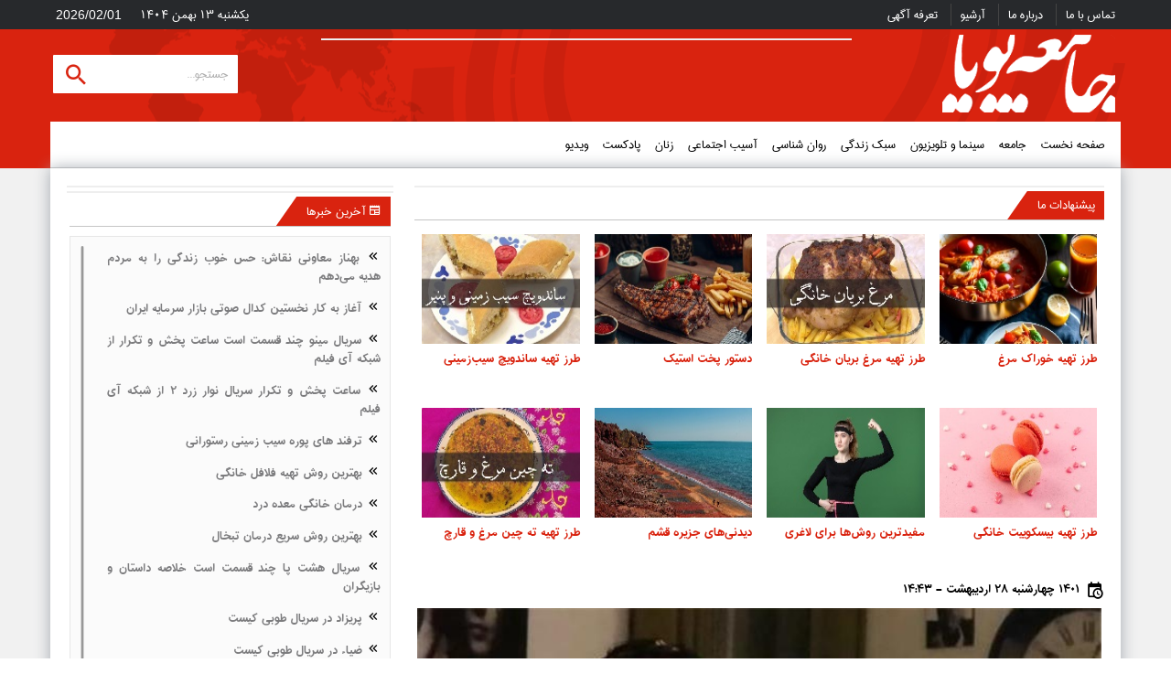

--- FILE ---
content_type: text/html; charset=utf-8
request_url: https://jameaepouya.ir/content/155240/%D8%A8%DB%8C%D9%88%DA%AF%D8%B1%D8%A7%D9%81%DB%8C-%DA%A9%D8%A7%D9%85%D9%84-%D9%86%DB%8C%D9%88%D8%B4%D8%A7-%D9%85%D8%A7%D9%85%D9%86%DB%8C-%D8%A8%D8%A7%D8%B2%DB%8C%DA%AF%D8%B1-%D9%86%D9%82%D8%B4-%D9%87%D8%B3%D8%AA%DB%8C-%D8%AF%D8%B1-%D8%B3%D8%B1%DB%8C%D8%A7%D9%84-%D8%A7%D8%B2-%D8%B3%D8%B1%D9%86%D9%88%D8%B4%D8%AA
body_size: 18713
content:


<!DOCTYPE html>

<html lang="fa" xmlns:og="http://ogp.me/ns#">
<head><meta charset="UTF-8" /><meta name="viewport" content="width=device-width, initial-scale=1.0, minimum-scale=1.0, user-scalable=0" /><meta name="language" content="fa" /><meta name="generator" content="https://jameaepouya.ir/" /><meta name="copyright" content="کلیه حقوق قانونی این سایت متعلق به پایگاه خبری و تحلیلی جامعه پویا بوده و استفاده از مطالب آن با ذکر منبع بلا مانع است." /><meta name="expires" content="never" /><meta name="robots" content="INDEX,FOLLOW" /><meta name="publisher" content="جامعه پویا - پایگاه خبری و تحلیلی | JameaePouya News Agancy" /><meta name="twitter:site" content="@JameePooya" /><meta property="og:locale" content="fa_IR" /><meta property="og:site_name" content="جامعه پویا - پایگاه خبری و تحلیلی | JameaePouya News Agancy" /><meta name="twitter:card" content="summary_large_image" /><meta name="twitter:creator" content="@JameePooya" /><meta name="description" content="" /><meta name="robots" content="max-image-preview:large" />
<meta property="og:title" content="بیوگرافی کامل نیوشا مامنی بازیگر نقش هستی در سریال از سرنوشت" /><meta property="og:description" content="" /><meta name="twitter:title" content="بیوگرافی کامل نیوشا مامنی بازیگر نقش هستی در سریال از سرنوشت" /><meta name="twitter:description" content="" /><meta itemprop="name" content="بیوگرافی کامل نیوشا مامنی بازیگر نقش هستی در سریال از سرنوشت" /><meta itemprop="description" content="" /><meta itemprop="keywords" content="سریال از سرنوشت,هستی در سریال از سرنوشت,نیوشا مامنی بازیگر نقش هستی در سریال از سرنوشت,مادر شاهین در سریال از سرنوشت" /><meta itemprop="image" content="https://jameaepouya.ir//Content/LargSize/1401/02/28/IMG637884816760405391.jpg" /><meta name="twitter:image" content="https://jameaepouya.ir//Content/LargSize/1401/02/28/IMG637884816760405391.jpg" /><meta name="twitter:image:src" content="https://jameaepouya.ir//Content/LargSize/1401/02/28/IMG637884816760405391.jpg" /><meta property="og:url" content="https://jameaepouya.ir//content/155240/بیوگرافی-کامل-نیوشا-مامنی-بازیگر-نقش-هستی-در-سریال-از-سرنوشت" /><meta property="og:image" content="https://jameaepouya.ir//Content/LargSize/1401/02/28/IMG637884816760405391.jpg" /><meta property="og:type" content="article" /><link rel="canonical" href="https://jameaepouya.ir//content/155240/بیوگرافی-کامل-نیوشا-مامنی-بازیگر-نقش-هستی-در-سریال-از-سرنوشت" /><meta property="article:section" content="سینما و تلویزیون" /><script data-schema="WebPage" type="application/ld+json">
[{"@type":"NewsArticle","url":"https://jameaepouya.ir//content/155240/بیوگرافی-کامل-نیوشا-مامنی-بازیگر-نقش-هستی-در-سریال-از-سرنوشت","thumbnailUrl":"https://jameaepouya.ir//Content/LargSize/1401/02/28/IMG637884816760405391.jpg","headline":"بیوگرافی کامل نیوشا مامنی بازیگر نقش هستی در سریال از سرنوشت","description":"","datePublished":"2022-05-18T14:43:27Z","dateModified":"2022-05-18T14:43:20Z","publisher":[{"@type":"NewsMediaOrganization","name":"جامعه پویا","url":"https://jameaepouya.ir/","logo":[{"@type":"ImageObject","width":"96","height":"96","url":"https://jameaepouya.ir//images/icon/favicon-96x96.png"}]}],"image":[{"@type":"ImageObject","width":"649","height":"482","url":"https://jameaepouya.ir//Content/LargSize/1401/02/28/IMG637884816760405391.jpg"}],"mainEntityOfPage":[{"@type":"WebPage","@id":"https://jameaepouya.ir//content/155240/بیوگرافی-کامل-نیوشا-مامنی-بازیگر-نقش-هستی-در-سریال-از-سرنوشت","name":"بیوگرافی کامل نیوشا مامنی بازیگر نقش هستی در سریال از سرنوشت"}],"inLanguage":[{"@type":"Language","name":"Persian","alternateName":"fa"}],"author":[{"@type":"NewsMediaOrganization","name":"جامعه پویا","url":"https://jameaepouya.ir/","logo":[{"@type":"ImageObject","width":"96","height":"96","url":"https://jameaepouya.ir//images/icon/favicon-96x96.png"}]}],"@context":"http://schema.org","keywords":["سریال از سرنوشت","هستی در سریال از سرنوشت","نیوشا مامنی بازیگر نقش هستی در سریال از سرنوشت","مادر شاهین در سریال از سرنوشت"]}]
</script>


    <!-- Favicon -->
    
    

    <link rel="preload" href="/fonts/IRANSans/IRAN-Sans.woff" as="font" type="font/woff" crossorigin="" /><link rel="preload" href="/fonts/IRANSans/IRAN-Sans-Bold.woff" as="font" type="font/woff" crossorigin="" /><link rel="preload" href="/fonts/materialdesignicons-webfont.woff2?v=1.9.32" as="font" type="font/woff2" crossorigin="" /><title>
	بیوگرافی کامل نیوشا مامنی بازیگر نقش هستی در سریال از سرنوشت
</title><link href="/css/site-style.css?v=2.5.2.1" rel="stylesheet" />
    <script type="text/javascript" src="/js/jquery.min.js"></script>
    <link rel="manifest" href="/manifest.json" /><link rel="sitemap" href="/map/sitemapindex.xml" /><link rel="manifest" href="/manifest.json" />
        <!-- Najva Push Notification -->
        <script type="text/javascript">
            (function () {
                var now = new Date();
                var version = now.getFullYear().toString() + "0" + now.getMonth() + "0" + now.getDate() +
                       "0" + now.getHours();
                var head = document.getElementsByTagName("head")[0];
                var link = document.createElement("link");
                link.rel = "stylesheet";
                link.href = "https://van.najva.com/static/cdn/css/local-messaging.css" + "?v=" + version;
                head.appendChild(link);
                var script = document.createElement("script");
                script.type = "text/javascript";
                script.async = true;
                script.src = "https://van.najva.com/static/js/scripts/jameaepouya-website-15765-bfab0f53-3818-4026-9a98-2f25199d072f.js" + "?v=" + version;
                head.appendChild(script);
            })()
        </script>
        <!-- END NAJVA PUSH NOTIFICATION -->
        
	<!-- Google tag (gtag.js) -->
	<script async src="https://www.googletagmanager.com/gtag/js?id=G-JGZ9NW7R0N"></script>
	<script>
  		window.dataLayer = window.dataLayer || [];
  		function gtag(){dataLayer.push(arguments);}
  		gtag('js', new Date());

  		gtag('config', 'G-JGZ9NW7R0N');
	</script>

	<script type="text/javascript">
                const head = document.getElementsByTagName("head")[0];
                const script = document.createElement("script");
                script.type = "text/javascript";
                script.async = true;
                script.src = "https://s1.mediaad.org/serve/jameaepouya.ir/loader.js";
                head.appendChild(script);
            </script>        

        <script type="text/javascript">            !function (e, t, n, s) { var a = t.createElement("script"), r = new Date; a.src = "https://cdn.sanjagh.com/assets/sdk/notif.js?t=" + r.getFullYear().toString() + r.getMonth() + r.getDate() + r.getHours(), a.async = !0, a.defer = !0, e.snj_notif = { publisher_id: "5fb7f521e4bd9f53434879c2", delay: 5 }; var i = t.getElementsByTagName("script")[0]; i.parentNode.insertBefore(a, i) } (window, document);</script>
        <script src="https://static.pushe.co/pusheweb.js" type="text/javascript"></script>
        <script type="text/javascript">
            Pushe.init("5dn67prq8727vq8e");
            Pushe.subscribe({ "showDialog": true, "icon": "https://static.pushe.co/d/webpush/default-icon.png", "title": "عضویت در وب‌پوش", "content": "می‌خواهید از آخرین اخبار و پیشنهادات آگاه شوید؟", "position": "bottom-right", "direction": "rtl", "acceptText": "قبول می کنم", "rejectText": "تمایلی ندارم", "promptTheme": "pushe-prompt-theme2", "mobilePosition": "bottom", "dialogRetryRate": 0 });
        </script>

	<script type="text/javascript">
                const head = document.getElementsByTagName("head")[0];
                const script = document.createElement("script");
                script.type = "text/javascript";
                script.async = true;
                script.src = "https://s1.mediaad.org/serve/jameaepouya.ir/loader.js";
                head.appendChild(script);
        </script>

</head>
<body id="body" data-page="single" class="page-single">
    <form method="post" action="./بیوگرافی-کامل-نیوشا-مامنی-بازیگر-نقش-هستی-در-سریال-از-سرنوشت" id="form1">
<div class="aspNetHidden">
<input type="hidden" name="__VIEWSTATE" id="__VIEWSTATE" value="/wEPDwUKLTQxNDM4NTk4NWRk4tniVpQS4Nh8cdU0Z20JSjCWQ/QJ9cqx3+7UWOtCv5I=" />
</div>

<div class="aspNetHidden">

	<input type="hidden" name="__VIEWSTATEGENERATOR" id="__VIEWSTATEGENERATOR" value="C0D1CBB7" />
</div>
        
<div class="mobile-menu-wrapper">
    <div class="inner">
        <nav class="col-xs-12"></nav>
    </div>
</div>

<div class="main-sticky-menu-wrapper hidden-xs hidden-sm" role="navigation">
    <div class="container is-gutterless">
        <div class="logo-container pull-right">
            <a href="/" title="جامعه پویا">
                <img src="/images/logo.png" alt="لوگو جامعه پویا">
            </a>
        </div>
        <div class="menu-list-wrapper pull-right">
            <nav></nav>
            <div class="clr"></div>
        </div>
        <div class="search-wrapper pull-left">
            <div class="search-container pull-left is-relative">
                <input type="search" class="is-transparent" placeholder="جستجو..." name="q" id="q3" />
                <button type="button" class="button is-transparent is-absolute">
                    <i class="mdi mdi-magnify"></i>
                </button>
            </div>
            <div class="clr"></div>
        </div>
    </div>
</div>

<header>
    <div class="top-tiny-bar">
        <div class="container">
            <div class="row is-yekan-n-number">
                <div class="col-sm-6 text-right hidden-xs links-container">
                    <a href="/contact">تماس با ما</a>
                    <a href="/about">درباره ما</a>
                    <a href="/archive">آرشیو</a>
                    <a href="/advertise">تعرفه آگهی</a>
                    
                </div>
                <div class="col-sm-6 text-left">
                    <div id="Header_divDateEn" class="today is-gregorian is-eng has-normal-font-size ltr">2026/02/01</div>
                    <div id="Header_divDateFa" class="today is-jalali" style="direction:ltr">۱۴۰۴ يکشنبه ۱۳ بهمن</div>
                </div>
            </div>
        </div>
    </div>
    <div class="main-header-area">
        <div class="container">
            <div class="row">
                <div class="col-md-3 col-xs-8 logo-container text-right">
                    <a href="/" title="جامعه پویا">
                        <img src="/images/logo.png" width="150" height="115" alt="لوگو جامعه پویا" />
                    </a>
                </div>
                <div class="menu-wrapper col-xs-4 hidden-md hidden-lg visible-xs visible-sm">
                    <div class="inner">
                        <button type="button" class="toggler-button button is-transparent pull-left" role="menu">
                            <i class="mdi mdi-menu"></i>
                            <i class="mdi mdi-close"></i>
                        </button>
                    </div>
                </div>
                <div class="col-md-9 search-wrapper is-gutterless hidden-xs hidden-sm">
                    <div class="search-container pull-left is-relative">
                        <input type="search" class="is-transparent" placeholder="جستجو..." name="q" id="q2" />
                        <button type="button" class="button is-transparent is-absolute">
                            <i class="mdi mdi-magnify"></i>
                        </button>
                    </div>
                    <div id="adsheader">
                        
        <div class="col-md-8 ad-widget-container ads-header">
            <div id=mediaad-Mnel></div>
        </div>
    
                    </div>
                </div>
            </div>
        </div>
    </div>
    <div class="main-menu-wrapper hidden-xs hidden-sm">
        <div class="container">
            <div class="row" style="margin-left:-3px;margin-right:-3px">
                <nav class="main-menu is-relative">
                    <ul class="plain-ul">
                        <li class="pull-right"><a href="/">صفحه نخست</a></li>
                        
                                <li class="pull-right ">
                                    <a href="/category/2/جامعه">جامعه</a>
                                    <ul class="plain-ul sub-menu is-absolute">
                                        
                                        <li class="clr"></li>
                                    </ul>
                                </li>
                            
                                <li class="pull-right ">
                                    <a href="/category/3/سینما-و-تلویزیون">سینما و تلویزیون</a>
                                    <ul class="plain-ul sub-menu is-absolute">
                                        
                                        <li class="clr"></li>
                                    </ul>
                                </li>
                            
                                <li class="pull-right ">
                                    <a href="/category/4/سبک-زندگی">سبک زندگی</a>
                                    <ul class="plain-ul sub-menu is-absolute">
                                        
                                        <li class="clr"></li>
                                    </ul>
                                </li>
                            
                                <li class="pull-right ">
                                    <a href="/category/5/روان-شناسی">روان شناسی</a>
                                    <ul class="plain-ul sub-menu is-absolute">
                                        
                                        <li class="clr"></li>
                                    </ul>
                                </li>
                            
                                <li class="pull-right ">
                                    <a href="/category/6/آسیب-اجتماعی">آسیب اجتماعی</a>
                                    <ul class="plain-ul sub-menu is-absolute">
                                        
                                        <li class="clr"></li>
                                    </ul>
                                </li>
                            
                                <li class="pull-right ">
                                    <a href="/category/7/زنان">زنان</a>
                                    <ul class="plain-ul sub-menu is-absolute">
                                        
                                        <li class="clr"></li>
                                    </ul>
                                </li>
                            
                                <li class="pull-right ">
                                    <a href="/category/17/پادکست">پادکست</a>
                                    <ul class="plain-ul sub-menu is-absolute">
                                        
                                        <li class="clr"></li>
                                    </ul>
                                </li>
                            
                                <li class="pull-right has-children">
                                    <a href="/videos/10/ویدیو">ویدیو</a>
                                    <ul class="plain-ul sub-menu is-absolute">
                                        
                                        <li class="clr"></li>
                                    </ul>
                                </li>
                            
                        <li class="clr"></li>
                    </ul>
                    <div class="clr"></div>
                </nav>
            </div>
        </div>
    </div>
</header>

<div class="mobile-search-placeholder hidden visible-xs visible-sm">
    <div class="container">
        <div id="adsheader-res"></div>
        <div class="row">
            <div class="mobile-search-area">
                <div class="mobile-search-wrapper">
                    <div class="search-container is-relative">
                        <input type="search" class="is-transparent" placeholder="جستجو..." name="q" id="q1" />
                        <button type="button" class="button is-transparent is-absolute">
                            <i class="mdi mdi-magnify"></i>
                        </button>
                    </div>
                </div>
            </div>
        </div>
    </div>
</div>
        <main>
            
    <div class="container main">
        <div class="row-fluid">
            <section class="content-wrapper col-xs-12 col-md-8">
                
        <div class="ad-widget-container">
            <div id=mediaad-vfaT></div>
        </div>
    
                
<div class="section-heading row">
    <div class="section-heading--title-container">
        <span>پیشنهادات ما</span>
    </div>
</div>
<div class="row">
    <ul class="plain-ul">
        
                <li class="item static-thumb-card affiliate-ads col-xs-6 col-sm-6 col-md-3">
                    <div class="item-container-ads">
                        <a href="https://funofilm.ir/streaming/play?pid=9de6cb77-c4dc-47b9-86bd-46359eab873c&cid=ce5f50c7-d816-4666-aedd-ea509cdf7c80/ 9DE6CB77-C4DC-47B9-86BD-46359EAB873C" class="image-container" title="طرز تهیه خوراک مرغ" target="_blank" rel="nofollow">
                            <img class="is-fullwidth lazy" src="/images/blank-medium.png" data-src="https://jameaepouya.ir//Content/Ads/File_20249311535113963926.jpg" alt="طرز تهیه خوراک مرغ" title="طرز تهیه خوراک مرغ" />
                        </a>
                        <div class="caption-container">
                            <div class="super-title"></div>
                            <h4 class="title">
                                <a href="https://funofilm.ir/streaming/play?pid=9de6cb77-c4dc-47b9-86bd-46359eab873c&cid=ce5f50c7-d816-4666-aedd-ea509cdf7c80/ 9DE6CB77-C4DC-47B9-86BD-46359EAB873C" title="طرز تهیه خوراک مرغ" target="_blank" rel="nofollow">طرز تهیه خوراک مرغ</a>
                            </h4>
                        </div>
                    </div>
                </li>
            
                <li class="item static-thumb-card affiliate-ads col-xs-6 col-sm-6 col-md-3">
                    <div class="item-container-ads">
                        <a href="https://funofilm.ir/streaming/play?pid=9de6cb77-c4dc-47b9-86bd-46359eab873c&cid=6b9ace17-db0c-49f1-a013-2c66919b1695/ 9DE6CB77-C4DC-47B9-86BD-46359EAB873C" class="image-container" title="طرز تهیه مرغ بریان خانگی" target="_blank" rel="nofollow">
                            <img class="is-fullwidth lazy" src="/images/blank-medium.png" data-src="https://jameaepouya.ir//Content/Ads/File_20249311512513963926.jpg" alt="طرز تهیه مرغ بریان خانگی" title="طرز تهیه مرغ بریان خانگی" />
                        </a>
                        <div class="caption-container">
                            <div class="super-title"></div>
                            <h4 class="title">
                                <a href="https://funofilm.ir/streaming/play?pid=9de6cb77-c4dc-47b9-86bd-46359eab873c&cid=6b9ace17-db0c-49f1-a013-2c66919b1695/ 9DE6CB77-C4DC-47B9-86BD-46359EAB873C" title="طرز تهیه مرغ بریان خانگی" target="_blank" rel="nofollow">طرز تهیه مرغ بریان خانگی</a>
                            </h4>
                        </div>
                    </div>
                </li>
            
                <li class="item static-thumb-card affiliate-ads col-xs-6 col-sm-6 col-md-3">
                    <div class="item-container-ads">
                        <a href="https://funofilm.ir/streaming/play?pid=9de6cb77-c4dc-47b9-86bd-46359eab873c&cid=13b45678-ef71-45e5-8747-e4897ff59076/ 9DE6CB77-C4DC-47B9-86BD-46359EAB873C" class="image-container" title="دستور پخت استیک" target="_blank" rel="nofollow">
                            <img class="is-fullwidth lazy" src="/images/blank-medium.png" data-src="https://jameaepouya.ir//Content/Ads/File_2024931153813963926.jpg" alt="دستور پخت استیک" title="دستور پخت استیک" />
                        </a>
                        <div class="caption-container">
                            <div class="super-title"></div>
                            <h4 class="title">
                                <a href="https://funofilm.ir/streaming/play?pid=9de6cb77-c4dc-47b9-86bd-46359eab873c&cid=13b45678-ef71-45e5-8747-e4897ff59076/ 9DE6CB77-C4DC-47B9-86BD-46359EAB873C" title="دستور پخت استیک" target="_blank" rel="nofollow">دستور پخت استیک</a>
                            </h4>
                        </div>
                    </div>
                </li>
            
                <li class="item static-thumb-card affiliate-ads col-xs-6 col-sm-6 col-md-3">
                    <div class="item-container-ads">
                        <a href="https://funofilm.ir/streaming/play?pid=9de6cb77-c4dc-47b9-86bd-46359eab873c&cid=77f82cb5-cc0a-4eb9-bd96-0a10b8de39fc/ 9DE6CB77-C4DC-47B9-86BD-46359EAB873C" class="image-container" title="طرز تهیه ساندویچ سیب‌زمینی" target="_blank" rel="nofollow">
                            <img class="is-fullwidth lazy" src="/images/blank-medium.png" data-src="https://jameaepouya.ir//Content/Ads/File_20249613195513963926.jpg" alt="طرز تهیه ساندویچ سیب‌زمینی" title="طرز تهیه ساندویچ سیب‌زمینی" />
                        </a>
                        <div class="caption-container">
                            <div class="super-title"></div>
                            <h4 class="title">
                                <a href="https://funofilm.ir/streaming/play?pid=9de6cb77-c4dc-47b9-86bd-46359eab873c&cid=77f82cb5-cc0a-4eb9-bd96-0a10b8de39fc/ 9DE6CB77-C4DC-47B9-86BD-46359EAB873C" title="طرز تهیه ساندویچ سیب‌زمینی" target="_blank" rel="nofollow">طرز تهیه ساندویچ سیب‌زمینی</a>
                            </h4>
                        </div>
                    </div>
                </li>
            
                <li class="item static-thumb-card affiliate-ads col-xs-6 col-sm-6 col-md-3">
                    <div class="item-container-ads">
                        <a href="https://funofilm.ir/streaming/play?pid=9de6cb77-c4dc-47b9-86bd-46359eab873c&cid=c5326b0b-48a8-4cf8-8cb8-4f38ceab75fc/ 9DE6CB77-C4DC-47B9-86BD-46359EAB873C" class="image-container" title="طرز تهیه بیسکوییت خانگی" target="_blank" rel="nofollow">
                            <img class="is-fullwidth lazy" src="/images/blank-medium.png" data-src="https://jameaepouya.ir//Content/Ads/File_20249311564910557514.jpg" alt="طرز تهیه بیسکوییت خانگی" title="طرز تهیه بیسکوییت خانگی" />
                        </a>
                        <div class="caption-container">
                            <div class="super-title"></div>
                            <h4 class="title">
                                <a href="https://funofilm.ir/streaming/play?pid=9de6cb77-c4dc-47b9-86bd-46359eab873c&cid=c5326b0b-48a8-4cf8-8cb8-4f38ceab75fc/ 9DE6CB77-C4DC-47B9-86BD-46359EAB873C" title="طرز تهیه بیسکوییت خانگی" target="_blank" rel="nofollow">طرز تهیه بیسکوییت خانگی</a>
                            </h4>
                        </div>
                    </div>
                </li>
            
                <li class="item static-thumb-card affiliate-ads col-xs-6 col-sm-6 col-md-3">
                    <div class="item-container-ads">
                        <a href="https://funofilm.ir/streaming/play?pid=9de6cb77-c4dc-47b9-86bd-46359eab873c&cid=e118ea69-9b5f-43e0-83e6-ab961ebedb11/ 9DE6CB77-C4DC-47B9-86BD-46359EAB873C" class="image-container" title="مفیدترین روش‌ها برای لاغری" target="_blank" rel="nofollow">
                            <img class="is-fullwidth lazy" src="/images/blank-medium.png" data-src="https://jameaepouya.ir//Content/Ads/File_20249311544213963926.jpg" alt="مفیدترین روش‌ها برای لاغری" title="مفیدترین روش‌ها برای لاغری" />
                        </a>
                        <div class="caption-container">
                            <div class="super-title"></div>
                            <h4 class="title">
                                <a href="https://funofilm.ir/streaming/play?pid=9de6cb77-c4dc-47b9-86bd-46359eab873c&cid=e118ea69-9b5f-43e0-83e6-ab961ebedb11/ 9DE6CB77-C4DC-47B9-86BD-46359EAB873C" title="مفیدترین روش‌ها برای لاغری" target="_blank" rel="nofollow">مفیدترین روش‌ها برای لاغری</a>
                            </h4>
                        </div>
                    </div>
                </li>
            
                <li class="item static-thumb-card affiliate-ads col-xs-6 col-sm-6 col-md-3">
                    <div class="item-container-ads">
                        <a href="https://funofilm.ir/streaming/play?pid=9de6cb77-c4dc-47b9-86bd-46359eab873c&cid=98e05415-0f95-449b-9f2f-a7028164f565/ 9DE6CB77-C4DC-47B9-86BD-46359EAB873C" class="image-container" title="دیدنی‌های جزیره قشم" target="_blank" rel="nofollow">
                            <img class="is-fullwidth lazy" src="/images/blank-medium.png" data-src="https://jameaepouya.ir//Content/Ads/File_20249311554913963926.jpg" alt="دیدنی‌های جزیره قشم" title="دیدنی‌های جزیره قشم" />
                        </a>
                        <div class="caption-container">
                            <div class="super-title"></div>
                            <h4 class="title">
                                <a href="https://funofilm.ir/streaming/play?pid=9de6cb77-c4dc-47b9-86bd-46359eab873c&cid=98e05415-0f95-449b-9f2f-a7028164f565/ 9DE6CB77-C4DC-47B9-86BD-46359EAB873C" title="دیدنی‌های جزیره قشم" target="_blank" rel="nofollow">دیدنی‌های جزیره قشم</a>
                            </h4>
                        </div>
                    </div>
                </li>
            
                <li class="item static-thumb-card affiliate-ads col-xs-6 col-sm-6 col-md-3">
                    <div class="item-container-ads">
                        <a href="https://funofilm.ir/streaming/play?pid=9de6cb77-c4dc-47b9-86bd-46359eab873c&cid=60ef94a0-9a0f-4614-bb8c-49bf00e33a05/ 9DE6CB77-C4DC-47B9-86BD-46359EAB873C" class="image-container" title="طرز تهیه ته چین مرغ و قارچ" target="_blank" rel="nofollow">
                            <img class="is-fullwidth lazy" src="/images/blank-medium.png" data-src="https://jameaepouya.ir//Content/Ads/File_20249311504213963926.jpg" alt="طرز تهیه ته چین مرغ و قارچ" title="طرز تهیه ته چین مرغ و قارچ" />
                        </a>
                        <div class="caption-container">
                            <div class="super-title"></div>
                            <h4 class="title">
                                <a href="https://funofilm.ir/streaming/play?pid=9de6cb77-c4dc-47b9-86bd-46359eab873c&cid=60ef94a0-9a0f-4614-bb8c-49bf00e33a05/ 9DE6CB77-C4DC-47B9-86BD-46359EAB873C" title="طرز تهیه ته چین مرغ و قارچ" target="_blank" rel="nofollow">طرز تهیه ته چین مرغ و قارچ</a>
                            </h4>
                        </div>
                    </div>
                </li>
            
    </ul>
</div>
                
<div class="row main-entity-of-the-page">
    <div class="content-container">
        

                <div class="row actions-bar" id="divDetail" data-id="155240">
                    <time class="pull-right is-yekan-n-number" datetime="5/18/2022 2:43:27 PM">
                        <i class="mdi mdi-calendar-clock has-margin-left-quarter"></i>
                        ۱۴۰۱ چهارشنبه ۲۸ ارديبهشت - 14:43
                    </time>

                    <div id="action-buttons-placeholder"></div>

                    <div class="clr"></div>
                </div>
                <div id="ContentPlaceHolder1_ContentDetail_rptDetail_divPhoto_0" class="row">
                    <div class="col-xs-12 large-image-wrapper">
                        <img class="is-fullwidth lazy" src="/images/blank-larg.png" data-src="https://jameaepouya.ir//Content/LargSize/1401/02/28/IMG637884816760405391.jpg" alt="بیوگرافی کامل نیوشا مامنی بازیگر نقش هستی در سریال از سرنوشت" title="بیوگرافی کامل نیوشا مامنی بازیگر نقش هستی در سریال از سرنوشت" />
                    </div>
                </div>
                
                
                <section class="primary" data-type="News">
                    <div class="row">
                            <div class="super-title"></div>
                            <h1 class="title">بیوگرافی کامل نیوشا مامنی بازیگر نقش هستی در سریال از سرنوشت</h1>
                            
                    </div>
                    <div class="main-text">
                        <p><strong><a href="https://jameaepouya.ir" target="_blank">جامعه پویا</a> </strong>-نیوشا مامنی بازیگر نقش هستی مادر شاهین در سریال از سرنوشت 4 است.&nbsp;<br>
او در سریال از سرنوشت 4 نقش همسر سابق شاهرخ را بازی می کند که در آمریکا زندگی می کند.&nbsp;</p>

<p><img alt="نیوشا مامنی" src="/images/blank-medium.png" style="border-style:solid; border-width:3px; height:225px; width:400px" data-src="https://jameaepouya.ir//Content/largSize/1401/02/28/IMG637884816525245876.jpg" class="lazy"></p>

<h2><br>
زندگی خصوصی نیوشا مامنی</h2>

<p><br>
نیوشا مامنی متولد سال 62 در بابل است. خانواده اش اصالتی شمالی دارند. پدرش اهل شهرستان بهشهر مازندران است و یک راننده بازنشسته ماشینهای سنگین است . یک برادر بیشتر ندارد که نامش نریمان است. نیوشا از ازدواج قبلی خود یک دختر دارد و هم اکنون نیز با دخترش زندگی می کند و مجرد است.<br>
نیوشا مامنی آموزش بازیگری را در کلاس&zwnj;های آتیلا پسیانی شرکت کرد و سپس چند دوره بازیگری دیگر هم گذراند.&nbsp;<br>
اولین کار حرفه ای نیوشا مامنی &nbsp;بازی در سریال روزگار قریب کیانوش عیاری بود. روزگار قریب، یک سریال تاریخی بود که زندگی دکتر محمد قریب، بنیانگذار علم نوین پزشکی کودکان و یکی از نخستین متخصصان طب اطفال را از کودکی تا سالخوردگی به تصویر میکشید.<br>
اولین حضور سینمائی او به فیلم نه چندان مطرح دکتر سه سوت برمی گردد که کاظم راست گفتار آن را ساخته بود و وی در آن نقشی دختری به اسم سارا را بازی کرد. آنها نام دیگر فیلم سینمائی میباشد که نیوشا مامنی در آن حضور یافت و در سال ۹۳ به اکران عمومی درآمد. یک سفر به خصوص نیز آخرین کار سینمائی اوست. او دوره دوبلوری هم گذرانده است. در زمانهای فراغت از کار بیشتر مطالعه میکند و البته ورزش کردن را نیز فراموش نمیکند.</p>

<h2><br>
بازیگر نقش هستی در سریال از سرنوشت&nbsp;</h2>

<p><br>
نیوشا مامنی در سریال از سرنوشت نقش هستی مادر شاهین و همسر سابق شاهرخ را بازی می کند. او در این فیلم مقیم آمریکاست و پسرش شاهین مینو خواهر سهراب را ربوده است.&nbsp;<br>
نیوشا مامنی در قسمت های پایانی سریال وارد این سریال شده و البته برای پیگیری کارهایش به ایران می آید.&nbsp;</p>

<p><img alt="نیوشا مامنی در سریال از سرنوشت " src="/images/blank-medium.png" style="border-style:solid; border-width:3px; height:225px; width:400px" data-src="https://jameaepouya.ir//Content/largSize/1401/02/28/IMG637884816525557835.jpg" class="lazy"></p>

<h2><br>
فیلم شناسی نیوشا مامنی</h2>

<p><br>
فیلم سینمایی آنها سال ۱۳۹۴<br>
فیلم دکتر سه سوت در نقش سارا سال ۱۳۹۳<br>
فیلم یک سفر بخصوص</p>

<h3>سریال های تلویزیونی</h3>

<p><br>
سریال نقطه سر خط سال ۱۳۹۰<br>
سریال قفسی برای پرواز در نقش زن رضا سال ۱۳۸۹<br>
سریال نفوذی سال ۱۳۸۷<br>
سریال روزگار قریب در سال ۱۳۸۱<br>
سریال از یادها رفته ۱۳۹۷<br>
سریال از سرنوشت 1401</p>

<p><br>
&nbsp;</p>

                    </div>
                    <p style="text-align: center;">&nbsp;</p>
                    
                </section>
            
    </div>
</div>
                <div class="mb-20">
                    
        <div class="ad-widget-container">
            <div id="sanjagh_4zf0fw"></div>
        </div>
    
        <div class="ad-widget-container">
            <div id=mediaad-YnhZ></div>
        </div>
    
        <div class="ad-widget-container">
            <div id=mediaad-hamL></div>
        </div>
    
        <div class="ad-widget-container">
            <div id=mediaad-soDZ></div>
        </div>
    
        <div class="ad-widget-container">
            <div id=mediaad-aoEO></div>
        </div>
    
        <div class="ad-widget-container">
            <script type="text/javascript"> var h=document.getElementsByTagName("head")[0],s=document.createElement("script");s.async=!0,s.defer=!0,s.type="text/javascript",d=new Date,s.src="https://cdn.sanjagh.com/assets/sdk/jameaepouya.ir/client.js?t="+d.getFullYear().toString()+d.getMonth()+d.getDate()+d.getHours(),h.appendChild(s);
</script>
        </div>
    
        <div class="ad-widget-container">
            <div id="mediaad-46N3" ></div>
        </div>
    
                </div>
                
<div class="section-heading row">
    <div class="section-heading--title-container">
        <span>پیشنهادات ما</span>
    </div>
</div>
<div class="row">
    <ul class="plain-ul">
        
                <li class="item static-thumb-card affiliate-ads col-xs-6 col-sm-6 col-md-3">
                    <div class="item-container-ads">
                        <a href="https://davatonline.ir/content/339908/%D9%84%DB%8C%D9%86%DA%A9-%D9%87%D8%A7%DB%8C-%D8%AF%D8%A7%D9%86%D9%84%D9%88%D8%AF-%D8%B3%D8%B1%DB%8C%D8%A7%D9%84-%D9%85%D9%84%DA%A9%D9%87-%D9%88%D9%88-%D8%AA%D8%B9%D8%AF%D8%A7%D8%AF-%D9%82%D8%B3%D9%85%D8%AA-%D9%87%D8%A7-%D9%88-%D8%A8%D8%A7%D8%B2%DB%8C%DA%AF%D8%B1%D8%A7%D9%86" class="image-container" title="دانلود رایگان و قانونی سریال ملکه وو" target="_blank" rel="nofollow">
                            <img class="is-fullwidth lazy" src="/images/blank-medium.png" data-src="https://jameaepouya.ir//Content/Ads/File_20249613254413963926.jpg" alt="دانلود رایگان و قانونی سریال ملکه وو" title="دانلود رایگان و قانونی سریال ملکه وو" />
                        </a>
                        <div class="caption-container">
                            <div class="super-title"></div>
                            <h4 class="title">
                                <a href="https://davatonline.ir/content/339908/%D9%84%DB%8C%D9%86%DA%A9-%D9%87%D8%A7%DB%8C-%D8%AF%D8%A7%D9%86%D9%84%D9%88%D8%AF-%D8%B3%D8%B1%DB%8C%D8%A7%D9%84-%D9%85%D9%84%DA%A9%D9%87-%D9%88%D9%88-%D8%AA%D8%B9%D8%AF%D8%A7%D8%AF-%D9%82%D8%B3%D9%85%D8%AA-%D9%87%D8%A7-%D9%88-%D8%A8%D8%A7%D8%B2%DB%8C%DA%AF%D8%B1%D8%A7%D9%86" title="دانلود رایگان و قانونی سریال ملکه وو" target="_blank" rel="nofollow">دانلود رایگان و قانونی سریال ملکه وو</a>
                            </h4>
                        </div>
                    </div>
                </li>
            
                <li class="item static-thumb-card affiliate-ads col-xs-6 col-sm-6 col-md-3">
                    <div class="item-container-ads">
                        <a href="https://davatonline.ir/content/339931/%D8%AF%D8%A7%D9%86%D9%84%D9%88%D8%AF-%D8%B1%D8%A7%DB%8C%DA%AF%D8%A7%D9%86-%D9%82%D8%B3%D9%85%D8%AA-%D9%87%D8%A7%DB%8C-%D9%85%D8%AE%D8%AA%D9%84%D9%81-%D8%B3%D8%B1%DB%8C%D8%A7%D9%84-%D9%85%D9%84%DA%A9%D9%87-%D8%A7%D8%B4%DA%A9-%D9%87%D8%A7-%D8%A8%D8%A7%D8%B2%DB%8C%DA%AF%D8%B1%D8%A7%D9%86-%D9%88-%D8%AA%D8%B9%D8%AF%D8%A7%D8%AF-%D9%82%D8%B3%D9%85%D8%AA-%D9%87%D8%A7" class="image-container" title="دانلود رایگان و قانونی سریال ملکه اشک‌ها" target="_blank" rel="nofollow">
                            <img class="is-fullwidth lazy" src="/images/blank-medium.png" data-src="https://jameaepouya.ir//Content/Ads/File_20249613242313963926.jpg" alt="دانلود رایگان و قانونی سریال ملکه اشک‌ها" title="دانلود رایگان و قانونی سریال ملکه اشک‌ها" />
                        </a>
                        <div class="caption-container">
                            <div class="super-title"></div>
                            <h4 class="title">
                                <a href="https://davatonline.ir/content/339931/%D8%AF%D8%A7%D9%86%D9%84%D9%88%D8%AF-%D8%B1%D8%A7%DB%8C%DA%AF%D8%A7%D9%86-%D9%82%D8%B3%D9%85%D8%AA-%D9%87%D8%A7%DB%8C-%D9%85%D8%AE%D8%AA%D9%84%D9%81-%D8%B3%D8%B1%DB%8C%D8%A7%D9%84-%D9%85%D9%84%DA%A9%D9%87-%D8%A7%D8%B4%DA%A9-%D9%87%D8%A7-%D8%A8%D8%A7%D8%B2%DB%8C%DA%AF%D8%B1%D8%A7%D9%86-%D9%88-%D8%AA%D8%B9%D8%AF%D8%A7%D8%AF-%D9%82%D8%B3%D9%85%D8%AA-%D9%87%D8%A7" title="دانلود رایگان و قانونی سریال ملکه اشک‌ها" target="_blank" rel="nofollow">دانلود رایگان و قانونی سریال ملکه اشک‌ها</a>
                            </h4>
                        </div>
                    </div>
                </li>
            
                <li class="item static-thumb-card affiliate-ads col-xs-6 col-sm-6 col-md-3">
                    <div class="item-container-ads">
                        <a href="https://davatonline.ir/content/339898/%D8%AF%D8%A7%D9%86%D9%84%D9%88%D8%AF-%D8%B1%D8%A7%DB%8C%DA%AF%D8%A7%D9%86-%D8%AF%D9%88%D8%A8%D9%84%D9%87-%D8%B3%D8%B1%DB%8C%D8%A7%D9%84-%D8%A7%D8%B1%D8%A8%D8%A7%D8%A8-%D8%AD%D9%84%D9%82%D9%87-%D9%87%D8%A7-%D8%AD%D9%84%D9%82%D9%87-%D9%87%D8%A7%DB%8C-%D9%82%D8%AF%D8%B1%D8%AA-%D8%AE%D9%84%D8%A7%D8%B5%D9%87-%D8%AF%D8%A7%D8%B3%D8%AA%D8%A7%D9%86-%D9%88-%D8%AA%D8%B9%D8%AF%D8%A7%D8%AF-%D9%82%D8%B3%D9%85%D8%AA-%D9%87%D8%A7" class="image-container" title="دانلود سریال ارباب حلقه‌ها؛ حقله‌‎های قدرت" target="_blank" rel="nofollow">
                            <img class="is-fullwidth lazy" src="/images/blank-medium.png" data-src="https://jameaepouya.ir//Content/Ads/File_20249613271410557514.jpg" alt="دانلود سریال ارباب حلقه‌ها؛ حقله‌‎های قدرت" title="دانلود سریال ارباب حلقه‌ها؛ حقله‌‎های قدرت" />
                        </a>
                        <div class="caption-container">
                            <div class="super-title"></div>
                            <h4 class="title">
                                <a href="https://davatonline.ir/content/339898/%D8%AF%D8%A7%D9%86%D9%84%D9%88%D8%AF-%D8%B1%D8%A7%DB%8C%DA%AF%D8%A7%D9%86-%D8%AF%D9%88%D8%A8%D9%84%D9%87-%D8%B3%D8%B1%DB%8C%D8%A7%D9%84-%D8%A7%D8%B1%D8%A8%D8%A7%D8%A8-%D8%AD%D9%84%D9%82%D9%87-%D9%87%D8%A7-%D8%AD%D9%84%D9%82%D9%87-%D9%87%D8%A7%DB%8C-%D9%82%D8%AF%D8%B1%D8%AA-%D8%AE%D9%84%D8%A7%D8%B5%D9%87-%D8%AF%D8%A7%D8%B3%D8%AA%D8%A7%D9%86-%D9%88-%D8%AA%D8%B9%D8%AF%D8%A7%D8%AF-%D9%82%D8%B3%D9%85%D8%AA-%D9%87%D8%A7" title="دانلود سریال ارباب حلقه‌ها؛ حقله‌‎های قدرت" target="_blank" rel="nofollow">دانلود سریال ارباب حلقه‌ها؛ حقله‌‎های قدرت</a>
                            </h4>
                        </div>
                    </div>
                </li>
            
                <li class="item static-thumb-card affiliate-ads col-xs-6 col-sm-6 col-md-3">
                    <div class="item-container-ads">
                        <a href="https://davatonline.ir/content/339938/%D8%AF%D8%A7%D9%86%D9%84%D9%88%D8%AF-%D8%B1%D8%A7%DB%8C%DA%AF%D8%A7%D9%86-%D9%88-%DA%A9%D8%A7%D9%85%D9%84-%D8%B3%D8%B1%DB%8C%D8%A7%D9%84-%D9%BE%D9%86%D9%87%D8%A7%D9%86-%D8%AE%D9%84%D8%A7%D8%B5%D9%87-%D8%AF%D8%A7%D8%B3%D8%AA%D8%A7%D9%86-%D9%88-%D8%A8%D8%A7%D8%B2%DB%8C%DA%AF%D8%B1%D8%A7%D9%86" class="image-container" title="دانلود رایگان سریال کره‌ای پنهان" target="_blank" rel="nofollow">
                            <img class="is-fullwidth lazy" src="/images/blank-medium.png" data-src="https://jameaepouya.ir//Content/Ads/File_20249613221313963926.jpg" alt="دانلود رایگان سریال کره‌ای پنهان" title="دانلود رایگان سریال کره‌ای پنهان" />
                        </a>
                        <div class="caption-container">
                            <div class="super-title"></div>
                            <h4 class="title">
                                <a href="https://davatonline.ir/content/339938/%D8%AF%D8%A7%D9%86%D9%84%D9%88%D8%AF-%D8%B1%D8%A7%DB%8C%DA%AF%D8%A7%D9%86-%D9%88-%DA%A9%D8%A7%D9%85%D9%84-%D8%B3%D8%B1%DB%8C%D8%A7%D9%84-%D9%BE%D9%86%D9%87%D8%A7%D9%86-%D8%AE%D9%84%D8%A7%D8%B5%D9%87-%D8%AF%D8%A7%D8%B3%D8%AA%D8%A7%D9%86-%D9%88-%D8%A8%D8%A7%D8%B2%DB%8C%DA%AF%D8%B1%D8%A7%D9%86" title="دانلود رایگان سریال کره‌ای پنهان" target="_blank" rel="nofollow">دانلود رایگان سریال کره‌ای پنهان</a>
                            </h4>
                        </div>
                    </div>
                </li>
            
    </ul>
</div>
                <div class="mb-20">
                    
<section class="tags">
    <div class="section-heading">
        <div class="section-heading--title-container">
            <i class="mdi mdi-tag-outline"></i>
            <span>کلید واژه</span>
        </div>
    </div>
    <ul class="plain-ul">
        
                <li class="tag-item"><a href="/tag/833/سریال-از-سرنوشت" target="_blank">سریال از سرنوشت</a></li>
            
                <li class="tag-item"><a href="/tag/171465/هستی-در-سریال-از-سرنوشت" target="_blank">هستی در سریال از سرنوشت</a></li>
            
                <li class="tag-item"><a href="/tag/171466/نیوشا-مامنی-بازیگر-نقش-هستی-در-سریال-از-سرنوشت" target="_blank">نیوشا مامنی بازیگر نقش هستی در سریال از سرنوشت</a></li>
            
                <li class="tag-item"><a href="/tag/171467/مادر-شاهین-در-سریال-از-سرنوشت" target="_blank">مادر شاهین در سریال از سرنوشت</a></li>
            
    </ul>
</section>
                </div>
                <div class="mb-20">
                    
<section class="related-news">
    <div class="section-heading">
        <div class="section-heading--title-container">
            <i class="mdi mdi-tag-outline"></i>
            <span>خبرهای مرتبط</span>
        </div>
    </div>

    <ul class="col-xs-12">
        
                <li>
                <h4 class="pull-right title">
                    <i class="pull-right mdi mdi-chevron-double-left"></i>
                    <a href="/content/155279/سکانسی-سریال-از-سرنوشت-:-عاشقانه-آرزو-برای-سهراب-در-زندان" title="سکانسی سریال از سرنوشت : عاشقانه آرزو برای سهراب در زندان" target="_blank">سکانسی سریال از سرنوشت : عاشقانه آرزو برای سهراب در زندان</a>
                </h4>
            </li>
            
                <li>
                <h4 class="pull-right title">
                    <i class="pull-right mdi mdi-chevron-double-left"></i>
                    <a href="/content/83699/فیلم-برداری-سریال-از-سرنوشت-متوقف-شد" title="فیلم برداری سریال " از سرنوشت" متوقف شد" target="_blank">فیلم برداری سریال " از سرنوشت" متوقف شد</a>
                </h4>
            </li>
            
                <li>
                <h4 class="pull-right title">
                    <i class="pull-right mdi mdi-chevron-double-left"></i>
                    <a href="/content/83568/ببینید:-انگلیسی-حرف-زدن-خند-ه-دار-دارا-حیایی" title="ببینید: انگلیسی حرف زدن خند ه دار دارا حیایی" target="_blank">ببینید: انگلیسی حرف زدن خند ه دار دارا حیایی</a>
                </h4>
            </li>
            
                <li>
                <h4 class="pull-right title">
                    <i class="pull-right mdi mdi-chevron-double-left"></i>
                    <a href="/content/83558/نظر-دارا-حیایی-درباره-فاطیما-بهارمست-در-پشت-صحنه-از-سرنوشت" title="نظر دارا حیایی درباره فاطیما بهارمست در پشت صحنه از سرنوشت" target="_blank">نظر دارا حیایی درباره فاطیما بهارمست در پشت صحنه از سرنوشت</a>
                </h4>
            </li>
            
                <li>
                <h4 class="pull-right title">
                    <i class="pull-right mdi mdi-chevron-double-left"></i>
                    <a href="/content/83274/جزئیات-جدید-از-ساخت-فصل-چهارم-سریال-نون-خ" title="جزئیات جدید از ساخت فصل چهارم سریال نون خ" target="_blank">جزئیات جدید از ساخت فصل چهارم سریال نون خ</a>
                </h4>
            </li>
            
        <li class="clr"></li>
    </ul>
</section>
                </div>
                <div class="mb-20">
                    
<section class="comments">
    <div class="section-heading">
        <div class="section-heading--title-container">
            <i class="mdi mdi-tag-outline"></i>
            <span>دیدگاه‌ها</span>
        </div>
    </div>
    <section class="section-body">
        <div class="section-container">
            
            
            <div class="comment-form">
                <div class="comment-alert" id="salert"></div>
                <div class="form-group">
                    <input type="text" class="form-control" placeholder="نام" />
                </div>
                <div class="form-group">
                    <textarea class="form-control autosize" placeholder="دیدگاه" rows="6" style="overflow: hidden; word-wrap: break-word; height: 134px;"></textarea>
                </div>
                <div class="pull-left gap-md-right">
                    <button class="btn btn-success send" value="" type="button" id="btnSendComment" name="btnSendComment">ارسال</button>
                </div>
                <p>
                    <small>نظراتی كه به تعميق و گسترش بحث كمك كنند، پس از مدت كوتاهی در معرض ملاحظه و قضاوت ديگر بينندگان قرار مي گيرد. نظرات حاوی توهين، افترا، تهمت و نيش به ديگران منتشر نمی شود.</small>
                </p>
            </div>
        </div>
    </section>
</section>
                </div>
            </section>
            <aside class="col-xs-12 col-md-4 has-more-padding fix-more-right-padding">
                <div class="row">
                    
        <div class="ad-widget-container">
            <div id="mediaad-BPoQ"></div>
        </div>
    
        <div class="ad-widget-container">
            <div id="sanjagh_cnfgur"></div>
        </div>
    
                    
<div class="widget latest-news ads-mb col-xs-12">
    <div class="section-heading">
        <div class="section-heading--title-container">
            <i class="mdi mdi-newspaper"></i>
            <span>آخرین خبرها</span>
        </div>
    </div>
    <div class="content-container scrollable" style="/* height: 0px; */">
        <div class="scrollbar-container mCustomScrollbar _mCS_1 mCS-dir-rtl" data-scroll-type="latestNews">
            <div id="mCSB_1" class="mCustomScrollBox mCS-dark-3 mCSB_vertical mCSB_inside" style="max-height: none;" tabindex="-1">
                <div id="mCSB_1_container" class="mCSB_container mCS_y_hidden mCS_no_scrollbar_y" style="position:relative; top:0; left:0;" dir="rtl">
                    <ul class="plain-ul">
                        
                                <li>
                                    <a href="/content/236205/بهناز-معاونی-نقاش:-حس-خوب-زندگی-را-به-مردم-هدیه-می-دهم" title="بهناز معاونی نقاش: حس خوب زندگی را به مردم هدیه می‌دهم" target="_blank">
                                        
                                        <i class="mdi mdi-chevron-double-left"></i>
                                        <span>بهناز معاونی نقاش: حس خوب زندگی را به مردم هدیه می‌دهم</span>
                                    </a>
                                </li>
                            
                                <li>
                                    <a href="/content/236204/آغاز-به-کار-نخستین-کدال-صوتی-بازار-سرمایه-ایران" title="آغاز به کار نخستین کدال صوتی بازار سرمایه ایران" target="_blank">
                                        
                                        <i class="mdi mdi-chevron-double-left"></i>
                                        <span>آغاز به کار نخستین کدال صوتی بازار سرمایه ایران</span>
                                    </a>
                                </li>
                            
                                <li>
                                    <a href="/content/236203/سریال-مینو-چند-قسمت-است-ساعت-پخش-و-تکرار-از-شبکه-آی-فیلم" title="سریال مینو چند قسمت است ساعت پخش و تکرار از شبکه آی فیلم" target="_blank">
                                        
                                        <i class="mdi mdi-chevron-double-left"></i>
                                        <span>سریال مینو چند قسمت است ساعت پخش و تکرار از شبکه آی فیلم</span>
                                    </a>
                                </li>
                            
                                <li>
                                    <a href="/content/236202/ساعت-پخش-و-تکرار-سریال-نوار-زرد-2-از-شبکه-آی-فیلم" title="ساعت پخش و تکرار سریال نوار زرد 2 از شبکه آی فیلم" target="_blank">
                                        
                                        <i class="mdi mdi-chevron-double-left"></i>
                                        <span>ساعت پخش و تکرار سریال نوار زرد 2 از شبکه آی فیلم</span>
                                    </a>
                                </li>
                            
                                <li>
                                    <a href="/content/236201/ترفند-های-پوره-سیب-زمینی-رستورانی" title="ترفند های پوره سیب زمینی رستورانی" target="_blank">
                                        
                                        <i class="mdi mdi-chevron-double-left"></i>
                                        <span>ترفند های پوره سیب زمینی رستورانی</span>
                                    </a>
                                </li>
                            
                                <li>
                                    <a href="/content/236200/بهترین-روش-تهیه-فلافل-خانگی" title="بهترین روش تهیه فلافل خانگی" target="_blank">
                                        
                                        <i class="mdi mdi-chevron-double-left"></i>
                                        <span>بهترین روش تهیه فلافل خانگی</span>
                                    </a>
                                </li>
                            
                                <li>
                                    <a href="/content/236199/درمان-خانگی-معده-درد" title="درمان خانگی معده درد" target="_blank">
                                        
                                        <i class="mdi mdi-chevron-double-left"></i>
                                        <span>درمان خانگی معده درد</span>
                                    </a>
                                </li>
                            
                                <li>
                                    <a href="/content/236198/بهترین-روش-سریع-درمان-تبخال" title="بهترین روش سریع درمان تبخال" target="_blank">
                                        
                                        <i class="mdi mdi-chevron-double-left"></i>
                                        <span>بهترین روش سریع درمان تبخال</span>
                                    </a>
                                </li>
                            
                                <li>
                                    <a href="/content/236197/سریال-هشت-پا-چند-قسمت-است-خلاصه-داستان-و-بازیگران" title="سریال هشت پا چند قسمت است خلاصه داستان و بازیگران" target="_blank">
                                        
                                        <i class="mdi mdi-chevron-double-left"></i>
                                        <span>سریال هشت پا چند قسمت است خلاصه داستان و بازیگران</span>
                                    </a>
                                </li>
                            
                                <li>
                                    <a href="/content/236196/پریزاد-در-سریال-طوبی-کیست" title="پریزاد  در سریال طوبی کیست" target="_blank">
                                        
                                        <i class="mdi mdi-chevron-double-left"></i>
                                        <span>پریزاد  در سریال طوبی کیست</span>
                                    </a>
                                </li>
                            
                                <li>
                                    <a href="/content/236195/ضیاء-در-سریال-طوبی-کیست" title="ضیاء در سریال طوبی کیست" target="_blank">
                                        
                                        <i class="mdi mdi-chevron-double-left"></i>
                                        <span>ضیاء در سریال طوبی کیست</span>
                                    </a>
                                </li>
                            
                                <li>
                                    <a href="/content/236194/خلاصه-داستان-و-بازیگران-سریال-عشق-کهکشانی" title="خلاصه داستان و بازیگران سریال  عشق کهکشانی" target="_blank">
                                        
                                        <i class="mdi mdi-chevron-double-left"></i>
                                        <span>خلاصه داستان و بازیگران سریال  عشق کهکشانی</span>
                                    </a>
                                </li>
                            
                                <li>
                                    <a href="/content/236193/سریال-گردن-زنی-چند-قسمت-است" title="سریال گردن زنی چند قسمت است" target="_blank">
                                        
                                        <i class="mdi mdi-chevron-double-left"></i>
                                        <span>سریال گردن زنی چند قسمت است</span>
                                    </a>
                                </li>
                            
                                <li>
                                    <a href="/content/236192/خلاصه-داستان-و-بازیگران-سریال-مسافر-ری-از-شبکه-2" title="خلاصه داستان و بازیگران سریال مسافر ری از شبکه 2" target="_blank">
                                        
                                        <i class="mdi mdi-chevron-double-left"></i>
                                        <span>خلاصه داستان و بازیگران سریال مسافر ری از شبکه 2</span>
                                    </a>
                                </li>
                            
                                <li>
                                    <a href="/content/236191/همه-چیز-درباره-روغن-رزماری-و-تاثیر-بر-پوست-و-مو" title="همه چیز درباره روغن رزماری و تاثیر بر پوست و مو" target="_blank">
                                        
                                        <i class="mdi mdi-chevron-double-left"></i>
                                        <span>همه چیز درباره روغن رزماری و تاثیر بر پوست و مو</span>
                                    </a>
                                </li>
                            
                                <li>
                                    <a href="/content/236190/سریال-سوران-از-شبکه-آی-فیلم" title="سریال سوران از شبکه آی فیلم" target="_blank">
                                        
                                        <i class="mdi mdi-chevron-double-left"></i>
                                        <span>سریال سوران از شبکه آی فیلم</span>
                                    </a>
                                </li>
                            
                                <li>
                                    <a href="/content/236189/تلما-در-سریال-غریبه-کیست" title="تلما در سریال غریبه کیست" target="_blank">
                                        
                                        <i class="mdi mdi-chevron-double-left"></i>
                                        <span>تلما در سریال غریبه کیست</span>
                                    </a>
                                </li>
                            
                                <li>
                                    <a href="/content/236188/زویا-در-سریال-غریبه-کیست" title="زویا در سریال غریبه کیست" target="_blank">
                                        
                                        <i class="mdi mdi-chevron-double-left"></i>
                                        <span>زویا در سریال غریبه کیست</span>
                                    </a>
                                </li>
                            
                                <li>
                                    <a href="/content/236187/سریال-غریبه-چند-قسمت-،خلاصه-داستان-و-بازیگران" title="سریال غریبه چند قسمت ،خلاصه داستان و بازیگران" target="_blank">
                                        
                                        <i class="mdi mdi-chevron-double-left"></i>
                                        <span>سریال غریبه چند قسمت ،خلاصه داستان و بازیگران</span>
                                    </a>
                                </li>
                            
                                <li>
                                    <a href="/content/236186/بیوگرافی-محمد-امیری-بازیگر-نقش-رسول-در-سریال-طوبی" title="بیوگرافی محمد امیری بازیگر نقش رسول در سریال طوبی" target="_blank">
                                        
                                        <i class="mdi mdi-chevron-double-left"></i>
                                        <span>بیوگرافی محمد امیری بازیگر نقش رسول در سریال طوبی</span>
                                    </a>
                                </li>
                            
                                <li>
                                    <a href="/content/236185/خلاصه-داستان-و-بازیگران-سریال-غربت" title="خلاصه داستان و بازیگران سریال غربت" target="_blank">
                                        
                                        <i class="mdi mdi-chevron-double-left"></i>
                                        <span>خلاصه داستان و بازیگران سریال غربت</span>
                                    </a>
                                </li>
                            
                                <li>
                                    <a href="/content/236184/بیوگرافی-بازیگر-طوبی-در-سریال-طوبی" title="بیوگرافی بازیگر طوبی در سریال طوبی" target="_blank">
                                        
                                        <i class="mdi mdi-chevron-double-left"></i>
                                        <span>بیوگرافی بازیگر طوبی در سریال طوبی</span>
                                    </a>
                                </li>
                            
                                <li>
                                    <a href="/content/236183/خلاصه-داستان-و-بازیگران-سریال-غربت" title="خلاصه داستان و بازیگران سریال غربت" target="_blank">
                                        
                                        <i class="mdi mdi-chevron-double-left"></i>
                                        <span>خلاصه داستان و بازیگران سریال غربت</span>
                                    </a>
                                </li>
                            
                                <li>
                                    <a href="/content/236182/جزئیات-پخش-سریال-نجلا-از-شبکه-افق" title="جزئیات پخش  سریال نجلا از شبکه افق" target="_blank">
                                        
                                        <i class="mdi mdi-chevron-double-left"></i>
                                        <span>جزئیات پخش  سریال نجلا از شبکه افق</span>
                                    </a>
                                </li>
                            
                                <li>
                                    <a href="/content/236181/خلاصه-داستان-و-بازیگران-سریال-طوبی" title="خلاصه داستان و بازیگران سریال طوبی" target="_blank">
                                        
                                        <i class="mdi mdi-chevron-double-left"></i>
                                        <span>خلاصه داستان و بازیگران سریال طوبی</span>
                                    </a>
                                </li>
                            
                                <li>
                                    <a href="/content/236180/خلاصه-داستان-و-ساعت-پخش-سالهای-دور-از-خانه-یا-اوشین-از-شبکه-تماشا" title="خلاصه داستان و ساعت پخش  سالهای دور از خانه یا اوشین از شبکه تماشا" target="_blank">
                                        
                                        <i class="mdi mdi-chevron-double-left"></i>
                                        <span>خلاصه داستان و ساعت پخش  سالهای دور از خانه یا اوشین از شبکه تماشا</span>
                                    </a>
                                </li>
                            
                                <li>
                                    <a href="/content/236179/سریال-shrinking-چند-قسمت-است-بازیگران-و-خلاصه-داستان" title="سریال shrinking چند قسمت است  بازیگران و خلاصه داستان" target="_blank">
                                        
                                        <i class="mdi mdi-chevron-double-left"></i>
                                        <span>سریال shrinking چند قسمت است  بازیگران و خلاصه داستان</span>
                                    </a>
                                </li>
                            
                                <li>
                                    <a href="/content/236178/سریال-وحشی-چند-قسمت-است-؛-خلاصه-داستان-و-بازیگران" title="سریال وحشی چند قسمت است ؛ خلاصه داستان و بازیگران" target="_blank">
                                        
                                        <i class="mdi mdi-chevron-double-left"></i>
                                        <span>سریال وحشی چند قسمت است ؛ خلاصه داستان و بازیگران</span>
                                    </a>
                                </li>
                            
                                <li>
                                    <a href="/content/236177/خلاصه-داستان-و-بازیگران-سریال-داریوش" title="خلاصه داستان و بازیگران سریال داریوش" target="_blank">
                                        
                                        <i class="mdi mdi-chevron-double-left"></i>
                                        <span>خلاصه داستان و بازیگران سریال داریوش</span>
                                    </a>
                                </li>
                            
                                <li>
                                    <a href="/content/236176/بهترین-روش-برای-شناسایی-روغن-زیتون-اصل" title="بهترین روش برای شناسایی روغن زیتون اصل" target="_blank">
                                        
                                        <i class="mdi mdi-chevron-double-left"></i>
                                        <span>بهترین روش برای شناسایی روغن زیتون اصل</span>
                                    </a>
                                </li>
                            
                                <li>
                                    <a href="/content/236175/جزئیات-جدید-از-فصل-دوم-دوم-جنگل-آسفالت-و-بازیگران-جدید" title="جزئیات جدید از فصل دوم دوم  جنگل آسفالت و بازیگران جدید" target="_blank">
                                        
                                        <i class="mdi mdi-chevron-double-left"></i>
                                        <span>جزئیات جدید از فصل دوم دوم  جنگل آسفالت و بازیگران جدید</span>
                                    </a>
                                </li>
                            
                                <li>
                                    <a href="/content/236174/پخش-و-تکرار-سریال-شرم-از-شبکه-آی-فیلم" title="پخش و تکرار سریال شرم از شبکه آی فیلم" target="_blank">
                                        
                                        <i class="mdi mdi-chevron-double-left"></i>
                                        <span>پخش و تکرار سریال شرم از شبکه آی فیلم</span>
                                    </a>
                                </li>
                            
                                <li>
                                    <a href="/content/236173/اندازه-دقیق-گوشت-و-لپه-در-خورش-قیمه-چقدر-باید-باشد" title="اندازه دقیق گوشت و لپه در  خورش قیمه چقدر باید باشد" target="_blank">
                                        
                                        <i class="mdi mdi-chevron-double-left"></i>
                                        <span>اندازه دقیق گوشت و لپه در  خورش قیمه چقدر باید باشد</span>
                                    </a>
                                </li>
                            
                                <li>
                                    <a href="/content/236172/روش-آسان-برای-آماده-کردن-بادمجان-کبابی" title="روش آسان برای آماده کردن بادمجان کبابی" target="_blank">
                                        
                                        <i class="mdi mdi-chevron-double-left"></i>
                                        <span>روش آسان برای آماده کردن بادمجان کبابی</span>
                                    </a>
                                </li>
                            
                                <li>
                                    <a href="/content/236171/بیوگرافی-سوگند-در-سریال-لحظه-گرگ-و-میش" title="بیوگرافی سوگند در سریال لحظه گرگ و میش" target="_blank">
                                        
                                        <i class="mdi mdi-chevron-double-left"></i>
                                        <span>بیوگرافی سوگند در سریال لحظه گرگ و میش</span>
                                    </a>
                                </li>
                            
                                <li>
                                    <a href="/content/236170/بیوگرافی-سیما-در-سریال-زخم-کاری-3" title="بیوگرافی سیما در سریال زخم کاری 3" target="_blank">
                                        
                                        <i class="mdi mdi-chevron-double-left"></i>
                                        <span>بیوگرافی سیما در سریال زخم کاری 3</span>
                                    </a>
                                </li>
                            
                                <li>
                                    <a href="/content/236169/واکنش-مازیار-لرستانی-به-حذف-از-سریال-و-گفته-های-رابعه-اسکویی" title="واکنش مازیار لرستانی به حذف از سریال و گفته های رابعه اسکویی" target="_blank">
                                        
                                        <i class="mdi mdi-chevron-double-left"></i>
                                        <span>واکنش مازیار لرستانی به حذف از سریال و گفته های رابعه اسکویی</span>
                                    </a>
                                </li>
                            
                                <li>
                                    <a href="/content/236168/بیوگرافی-سیما-در-سریال-لحظه-گرگ-و-میش" title="بیوگرافی سیما در سریال لحظه گرگ و میش" target="_blank">
                                        
                                        <i class="mdi mdi-chevron-double-left"></i>
                                        <span>بیوگرافی سیما در سریال لحظه گرگ و میش</span>
                                    </a>
                                </li>
                            
                                <li>
                                    <a href="/content/236167/سریال-فراری-چند-قسمت-است-خلاصه-داستان-و-بازیگران-آن" title="سریال فراری چند قسمت است  خلاصه داستان و بازیگران آن" target="_blank">
                                        
                                        <i class="mdi mdi-chevron-double-left"></i>
                                        <span>سریال فراری چند قسمت است  خلاصه داستان و بازیگران آن</span>
                                    </a>
                                </li>
                            
                                <li>
                                    <a href="/content/236164/طرز-تهیه-پارفه-موز-مجلسی-و-فوری" title="طرز تهیه پارفه موز مجلسی و فوری" target="_blank">
                                        
                                        <i class="mdi mdi-chevron-double-left"></i>
                                        <span>طرز تهیه پارفه موز مجلسی و فوری</span>
                                    </a>
                                </li>
                            
                    </ul>
                </div>
            </div>
        </div>
    </div>
</div>
                    
<div class="sidebar-widget fix-last-video-content"> 
    <ul class="plain-ul row">
        
                <li class="item static-thumb-card col-xs-12 no-gutter" data-type="video">
                    <div class="item-container">
                        <a href="/content/236146/سکانسی-از-سریال-رخنه-:-عشق-نورا-به-سپهر" class="image-container" title="سکانسی از سریال رخنه : عشق نورا  به سپهر" target="_blank">
                            <i class="mdi mdi-play-circle-outline is-totally-centered"></i>
                            
                            <img data-src="https://jameaepouya.ir//Content/MediumSize/1403/02/22/IMG638510165914903190.jpg" src="/images/blank-medium.png" alt="سکانسی از سریال رخنه : عشق نورا  به سپهر" class="is-fullwidth lazy" />
                        </a>
                        <div class="caption-container">
                            
                            <h4 class="title">
                                <a href="/content/236146/سکانسی-از-سریال-رخنه-:-عشق-نورا-به-سپهر" title="سکانسی از سریال رخنه : عشق نورا  به سپهر" target="_blank">سکانسی از سریال رخنه : عشق نورا  به سپهر</a>
                            </h4>
                        </div>
                    </div>
                </li>
            
    </ul>
</div>
                    <div class="is-margin-fix-3px">
                        
                        
<div class="widget sidebar-widget">
    <div class="section-heading">
        <div class="section-heading--title-container">
            <i class="mdi mdi-star-circle"></i>
            <span>انتخاب سردبیر</span>
        </div>
    </div>
    <ul class="plain-ul">
        
                <li class="row-fluid news-item-row is-self-boxed is-relative">
                    <a href="/content/236202/ساعت-پخش-و-تکرار-سریال-نوار-زرد-2-از-شبکه-آی-فیلم" class="thumbnail-container col-xs-5 col-md-4" title="ساعت پخش و تکرار سریال نوار زرد 2 از شبکه آی فیلم" target="_blank">
                        
                        <img data-src="https://jameaepouya.ir//Content/SmallSize/1403/06/26/IMG638621022207879091.jpg" src="/images/blank-small.png" alt="ساعت پخش و تکرار سریال نوار زرد 2 از شبکه آی فیلم" class="is-fullwidth lazy" />
                    </a>
                    <div class="details-container col-xs-7 col-md-8">
                        <h3 class="title">
                            <a href="/content/236202/ساعت-پخش-و-تکرار-سریال-نوار-زرد-2-از-شبکه-آی-فیلم" title="ساعت پخش و تکرار سریال نوار زرد 2 از شبکه آی فیلم" target="_blank">ساعت پخش و تکرار سریال نوار زرد 2 از شبکه آی فیلم</a>
                        </h3>
                    </div>
                    <div class="clr"></div>
                </li>
            
                <li class="row-fluid news-item-row is-self-boxed is-relative">
                    <a href="/content/236200/بهترین-روش-تهیه-فلافل-خانگی" class="thumbnail-container col-xs-5 col-md-4" title="بهترین روش تهیه فلافل خانگی" target="_blank">
                        
                        <img data-src="https://jameaepouya.ir//Content/SmallSize/1403/06/23/IMG638618287580064353.jpg" src="/images/blank-small.png" alt="بهترین روش تهیه فلافل خانگی" class="is-fullwidth lazy" />
                    </a>
                    <div class="details-container col-xs-7 col-md-8">
                        <h3 class="title">
                            <a href="/content/236200/بهترین-روش-تهیه-فلافل-خانگی" title="بهترین روش تهیه فلافل خانگی" target="_blank">بهترین روش تهیه فلافل خانگی</a>
                        </h3>
                    </div>
                    <div class="clr"></div>
                </li>
            
                <li class="row-fluid news-item-row is-self-boxed is-relative">
                    <a href="/content/236199/درمان-خانگی-معده-درد" class="thumbnail-container col-xs-5 col-md-4" title="درمان خانگی معده درد" target="_blank">
                        
                        <img data-src="https://jameaepouya.ir//Content/SmallSize/1403/06/19/IMG638614915181748114.jpg" src="/images/blank-small.png" alt="درمان خانگی معده درد" class="is-fullwidth lazy" />
                    </a>
                    <div class="details-container col-xs-7 col-md-8">
                        <h3 class="title">
                            <a href="/content/236199/درمان-خانگی-معده-درد" title="درمان خانگی معده درد" target="_blank">درمان خانگی معده درد</a>
                        </h3>
                    </div>
                    <div class="clr"></div>
                </li>
            
                <li class="row-fluid news-item-row is-self-boxed is-relative">
                    <a href="/content/236172/روش-آسان-برای-آماده-کردن-بادمجان-کبابی" class="thumbnail-container col-xs-5 col-md-4" title="روش آسان برای آماده کردن بادمجان کبابی" target="_blank">
                        
                        <img data-src="https://jameaepouya.ir//Content/SmallSize/1403/03/29/IMG638543073156614877.jpg" src="/images/blank-small.png" alt="روش آسان برای آماده کردن بادمجان کبابی" class="is-fullwidth lazy" />
                    </a>
                    <div class="details-container col-xs-7 col-md-8">
                        <h3 class="title">
                            <a href="/content/236172/روش-آسان-برای-آماده-کردن-بادمجان-کبابی" title="روش آسان برای آماده کردن بادمجان کبابی" target="_blank">روش آسان برای آماده کردن بادمجان کبابی</a>
                        </h3>
                    </div>
                    <div class="clr"></div>
                </li>
            
                <li class="row-fluid news-item-row is-self-boxed is-relative">
                    <a href="/content/236130/ترفند-هایی-برای-پف-کردن-کوکو-سبزی" class="thumbnail-container col-xs-5 col-md-4" title="ترفند‌هایی برای پف کردن کوکو سبزی" target="_blank">
                        
                        <img data-src="https://jameaepouya.ir//Content/SmallSize/1402/04/19/IMG638245760766025820.jpg" src="/images/blank-small.png" alt="ترفند‌هایی برای پف کردن کوکو سبزی" class="is-fullwidth lazy" />
                    </a>
                    <div class="details-container col-xs-7 col-md-8">
                        <h3 class="title">
                            <a href="/content/236130/ترفند-هایی-برای-پف-کردن-کوکو-سبزی" title="ترفند‌هایی برای پف کردن کوکو سبزی" target="_blank">ترفند‌هایی برای پف کردن کوکو سبزی</a>
                        </h3>
                    </div>
                    <div class="clr"></div>
                </li>
            
                <li class="row-fluid news-item-row is-self-boxed is-relative">
                    <a href="/content/236129/طرز-تهیه-سالاد-فیله-مرغ-و-سبزیجات-به-سبک-رستوران-ها" class="thumbnail-container col-xs-5 col-md-4" title="طرز تهیه سالاد فیله مرغ و سبزیجات به سبک رستوران‌ها" target="_blank">
                        
                        <img data-src="https://jameaepouya.ir//Content/SmallSize/1403/01/29/IMG638489667021364199.jpg" src="/images/blank-small.png" alt="طرز تهیه سالاد فیله مرغ و سبزیجات به سبک رستوران‌ها" class="is-fullwidth lazy" />
                    </a>
                    <div class="details-container col-xs-7 col-md-8">
                        <h3 class="title">
                            <a href="/content/236129/طرز-تهیه-سالاد-فیله-مرغ-و-سبزیجات-به-سبک-رستوران-ها" title="طرز تهیه سالاد فیله مرغ و سبزیجات به سبک رستوران‌ها" target="_blank">طرز تهیه سالاد فیله مرغ و سبزیجات به سبک رستوران‌ها</a>
                        </h3>
                    </div>
                    <div class="clr"></div>
                </li>
            
                <li class="row-fluid news-item-row is-self-boxed is-relative">
                    <a href="/content/236125/طرز-تهیه-پاستا-رژیمی- با-سس-بلونز" class="thumbnail-container col-xs-5 col-md-4" title="طرز تهیه پاستا رژیمی  با سس بلونز" target="_blank">
                        
                        <img data-src="https://jameaepouya.ir//Content/SmallSize/1403/01/28/IMG638488634297390787.jpg" src="/images/blank-small.png" alt="طرز تهیه پاستا رژیمی  با سس بلونز" class="is-fullwidth lazy" />
                    </a>
                    <div class="details-container col-xs-7 col-md-8">
                        <h3 class="title">
                            <a href="/content/236125/طرز-تهیه-پاستا-رژیمی- با-سس-بلونز" title="طرز تهیه پاستا رژیمی  با سس بلونز" target="_blank">طرز تهیه پاستا رژیمی  با سس بلونز</a>
                        </h3>
                    </div>
                    <div class="clr"></div>
                </li>
            
                <li class="row-fluid news-item-row is-self-boxed is-relative">
                    <a href="/content/236117/سریال-نون-خ:-سکانس-خنده-دار-سرمایه-گذاری-سلمان-با-حلقه-ازدواج" class="thumbnail-container col-xs-5 col-md-4" title="سریال نون خ: سکانس خنده‌دار سرمایه‌گذاری سلمان با حلقه ازدواج" target="_blank">
                        
                        <img data-src="https://jameaepouya.ir//Content/SmallSize/1400/01/17/IMG637532889949504456.jpg" src="/images/blank-small.png" alt="سریال نون خ: سکانس خنده‌دار سرمایه‌گذاری سلمان با حلقه ازدواج" class="is-fullwidth lazy" />
                    </a>
                    <div class="details-container col-xs-7 col-md-8">
                        <h3 class="title">
                            <a href="/content/236117/سریال-نون-خ:-سکانس-خنده-دار-سرمایه-گذاری-سلمان-با-حلقه-ازدواج" title="سریال نون خ: سکانس خنده‌دار سرمایه‌گذاری سلمان با حلقه ازدواج" target="_blank">سریال نون خ: سکانس خنده‌دار سرمایه‌گذاری سلمان با حلقه ازدواج</a>
                        </h3>
                    </div>
                    <div class="clr"></div>
                </li>
            
                <li class="row-fluid news-item-row is-self-boxed is-relative">
                    <a href="/content/83132/طرز-تهیه-دسر-تامیلا-شیک-و-مجلسی-+-نکاتی-که-حرفه-ای-ها-می-دانند" class="thumbnail-container col-xs-5 col-md-4" title="طرز تهیه دسر تامیلا  شیک و مجلسی + نکاتی که حرفه ای ها می دانند" target="_blank">
                        
                        <img data-src="https://jameaepouya.ir//Content/SmallSize/1400/03/03/IMG637574393132619260.jpg" src="/images/blank-small.png" alt="طرز تهیه دسر تامیلا  شیک و مجلسی + نکاتی که حرفه ای ها می دانند" class="is-fullwidth lazy" />
                    </a>
                    <div class="details-container col-xs-7 col-md-8">
                        <h3 class="title">
                            <a href="/content/83132/طرز-تهیه-دسر-تامیلا-شیک-و-مجلسی-+-نکاتی-که-حرفه-ای-ها-می-دانند" title="طرز تهیه دسر تامیلا  شیک و مجلسی + نکاتی که حرفه ای ها می دانند" target="_blank">طرز تهیه دسر تامیلا  شیک و مجلسی + نکاتی که حرفه ای ها می دانند</a>
                        </h3>
                    </div>
                    <div class="clr"></div>
                </li>
            
                <li class="row-fluid news-item-row is-self-boxed is-relative">
                    <a href="/content/83060/طرز-تهیه-ماهی-کبابی-بسیار-خوشمزه-و-رستورانی" class="thumbnail-container col-xs-5 col-md-4" title="طرز تهیه ماهی کبابی بسیار خوشمزه و رستورانی" target="_blank">
                        
                        <img data-src="https://jameaepouya.ir//Content/SmallSize/1400/02/23/IMG637564993304935012.jpg" src="/images/blank-small.png" alt="طرز تهیه ماهی کبابی بسیار خوشمزه و رستورانی" class="is-fullwidth lazy" />
                    </a>
                    <div class="details-container col-xs-7 col-md-8">
                        <h3 class="title">
                            <a href="/content/83060/طرز-تهیه-ماهی-کبابی-بسیار-خوشمزه-و-رستورانی" title="طرز تهیه ماهی کبابی بسیار خوشمزه و رستورانی" target="_blank">طرز تهیه ماهی کبابی بسیار خوشمزه و رستورانی</a>
                        </h3>
                    </div>
                    <div class="clr"></div>
                </li>
            
    </ul>
</div>
                    </div>
                </div>
            </aside>
            <div class="clr"></div>
        </div>
    </div>

        </main>
        
<footer>
    <div class="container">
        <div class="row">
            <div class="col-xs-12 col-md-4 links-wrapper is-yekan-n-number">
                <div class="row col-xs-4">
                    <ul class="plain-ul">
                        
                                <li><a href="/category/2/جامعه">جامعه</a></li>
                            
                                <li><a href="/category/3/سینما-و-تلویزیون">سینما و تلویزیون</a></li>
                            
                                <li><a href="/category/4/سبک-زندگی">سبک زندگی</a></li>
                            
                                <li><a href="/category/5/روان-شناسی">روان شناسی</a></li>
                            
                                <li><a href="/category/6/آسیب-اجتماعی">آسیب اجتماعی</a></li>
                            
                                <li><a href="/category/7/زنان">زنان</a></li>
                            
                    </ul>
                </div>
                <div class="row col-xs-4">
                    <ul class="plain-ul">
                        
                                <li><a href="/category/17/پادکست">پادکست</a></li>
                            
                                <li><a href="/videos/10/{SerTitle}">ویدیو</a></li>
                            
                    </ul>
                </div>
                <div class="row col-xs-4">
                    <ul class="plain-ul">
                        <li><a href="/">صفحه نخست</a></li>
                        <li><a href="/contact">تماس با ما</a></li>
                        <li><a href="/about">درباره ما</a></li>
                        <li><a href="/archive">آرشیو</a></li>
                        <li><a href="/advertise">تعرفه آگهی</a></li>
                        
                    </ul>
                </div>
            </div>

            <div class="col-xs-12 col-md-4 socials-wrapper text-center" style="width: 540px;">
                <div>
                    <a href="https://twitter.com/#" class="social-link" data-type="twitter" rel="me">
                        <i class="mdi mdi-twitter"></i>
                    </a>
                    <a href="https://www.facebook.com/#" class="social-link" data-type="facebook" rel="me">
                        <i class="mdi mdi-facebook"></i>
                    </a>
                    <a href="https://www.instagram.com/#" class="social-link" data-type="instagram" rel="me">
                        <i class="mdi mdi-instagram"></i>
                    </a>
                    <a href="https://t.me/#" class="social-link" data-type="telegram" rel="me">
                        <i class="mdi mdi-telegram"></i>
                    </a>
                </div>
                <div style="margin-top: 20px;">
                    <div id="div_eRasanehTrustseal_75126"></div>
                    <script src="https://trustseal.e-rasaneh.ir/trustseal.js"></script>
                    <script>    eRasaneh_Trustseal(75126, true);</script>
                    <style>
                        #div_eRasanehTrustseal_75126 img 
                        {
                            width: 85px!important;
                        }
                    </style>
                </div>
            </div>

            <div class="col-xs-12 col-md-4 logo-wrapper" style="width: 234px;"></div>
        </div>
    </div>
    <div class="bottom-tiny-bar">
        <div class="container">
            <div class="row">
                <div class="text-center col-xs-12 color-white">
                    کلیه حقوق قانونی این سایت متعلق به پایگاه خبری و تحلیلی جامعه پویا بوده و استفاده از مطالب آن با ذکر منبع بلا مانع است.
                </div>
            </div>
        </div>
    </div>
</footer>
<!-- Global site tag (gtag.js) - Google Analytics -->
<script async src="https://www.googletagmanager.com/gtag/js?id=UA-139616854-1"></script>
<script>
    window.dataLayer = window.dataLayer || [];
    function gtag() { dataLayer.push(arguments); }
    gtag('js', new Date());

    gtag('config', 'UA-139616854-1');
</script>
        <div class="display-size-detector visible-xs hidden-sm  hidden-lg"></div>
        <div class="display-size-detector hidden-xs  visible-sm hidden-lg"></div>
        <div class="display-size-detector hidden-xs  hidden-sm  visible-lg"></div>
        <script type="text/javascript" src="/js/vue.min.js?v=1.1.1.2"></script>
        <script type="text/javascript" src="/js/site-script.js?v=1.1.1.3"></script>
        
    </form>
</body>
</html>


--- FILE ---
content_type: text/css
request_url: https://jameaepouya.ir/css/site-style.css?v=2.5.2.1
body_size: 43174
content:
/* MaterialDesignIcons.com */
@font-face {
    font-family: "Material Design Icons";
    src: url("/fonts/materialdesignicons-webfont.eot?v=1.9.32");
    src: url("/fonts/materialdesignicons-webfont.eot?#iefix&v=1.9.32") format("embedded-opentype"), url("/fonts/materialdesignicons-webfont.woff2?v=1.9.32") format("woff2"),
        url("/fonts/materialdesignicons-webfont.woff?v=1.9.32") format("woff"), url("/fonts/materialdesignicons-webfont.ttf?v=1.9.32") format("truetype"),
        url("/fonts/materialdesignicons-webfont.svg?v=1.9.32#materialdesigniconsregular") format("svg");
    font-weight: normal;
    font-style: normal;
}
.mdi:before,
.mdi-set {
    display: inline-block;
    font: normal normal normal 24px/1 "Material Design Icons";
    font-size: inherit;
    text-rendering: auto;
    line-height: inherit;
    -webkit-font-smoothing: antialiased;
    -moz-osx-font-smoothing: grayscale;
}
.mdi-magnify:before {
    content: "\F349";
}
.mdi-dice-d10:before {
    content: "\F76E";
}
.mdi-star-circle:before {
    content: "\F4CF";
}
.mdi-newspaper:before {
    content: "\F395";
}
.mdi-chevron-double-left:before {
    content: "\F13D";
}
.mdi-play-circle-outline:before {
    content: "\F40D";
}
.mdi-play-box-outline:before {
    content: "\F40B";
}
.mdi-image-filter:before {
    content: "\F2EF";
}
.mdi-twitter:before {
    content: "\F544";
}
.mdi-facebook:before {
    content: "\F20C";
}
.mdi-instagram:before {
    content: "\F2FE";
}
.mdi-telegram:before {
    content: "\F501";
}
.mdi-menu:before {
    content: "\F35C";
}
.mdi-close:before {
    content: "\F156";
}
.mdi-calendar-clock:before {
    content: "\F0F0";
}
.mdi-tag-outline:before {
    content: "\F4FC";
}
.mdi-archive:before {
    content: "\F03C";
}
/*====================MainStyle====================*/
.mb-20 {
    margin-bottom:20px!important
}
.ads-mb
{
	margin-bottom: 5px;
}

.m-t--5-b--5
{
	margin-top: 5px; margin-bottom: 5px;
}

body.compensate-for-scrollbar {
    overflow: hidden
}

.video-last-service-body {
	margin: 10px 3px -10px 3px; display: inline-block;
}

	.video-last-service-body ul.plain-ul li {
		margin-bottom: 10px;
	}

ul.feed-main {
	list-style: none;
}
	ul.feed-main li {
		font-size: 16px;
		margin: 10px 0 20px 0;
		display: flex;
		background-color: #d5d5d5;
		padding: 15px 5px;
		border-radius: 8px;
	}
		ul.feed-main li span {
		}
			ul.feed-main li span:first-child {
				float: right;
			}
			ul.feed-main li span:last-child {
				float: left;
			}
				ul.feed-main li span:last-child a, ul.feed-main li span:last-child a:hover {
					font-family: Arial; text-decoration: none;
				}

.color-white {
	color: #fff;
}

.fancybox-active {
    height: auto
}

.fancybox-is-hidden {
    left: -9999px;
    margin: 0;
    position: absolute!important;
    top: -9999px;
    visibility: hidden
}

.fancybox-container {
    -webkit-backface-visibility: hidden;
    height: 100%;
    left: 0;
    outline: none;
    position: fixed;
    -webkit-tap-highlight-color: transparent;
    top: 0;
    -ms-touch-action: manipulation;
    touch-action: manipulation;
    transform: translateZ(0);
    width: 100%;
    z-index: 99992
}

.fancybox-container * {
    box-sizing: border-box
}

.fancybox-bg,
.fancybox-inner,
.fancybox-outer,
.fancybox-stage {
    bottom: 0;
    left: 0;
    position: absolute;
    right: 0;
    top: 0
}

.fancybox-outer {
    -webkit-overflow-scrolling: touch;
    overflow-y: auto
}

.fancybox-bg {
    background: #1e1e1e;
    opacity: 0;
    transition-duration: inherit;
    transition-property: opacity;
    transition-timing-function: cubic-bezier(.47, 0, .74, .71)
}

.fancybox-is-open .fancybox-bg {
    opacity: .9;
    transition-timing-function: cubic-bezier(.22, .61, .36, 1)
}

.fancybox-caption,
.fancybox-infobar,
.fancybox-navigation .fancybox-button,
.fancybox-toolbar {
    direction: ltr;
    opacity: 0;
    position: absolute;
    transition: opacity .25s ease, visibility 0s ease .25s;
    visibility: hidden;
    z-index: 99997
}

.fancybox-show-caption .fancybox-caption,
.fancybox-show-infobar .fancybox-infobar,
.fancybox-show-nav .fancybox-navigation .fancybox-button,
.fancybox-show-toolbar .fancybox-toolbar {
    opacity: 1;
    transition: opacity .25s ease 0s, visibility 0s ease 0s;
    visibility: visible
}

.fancybox-infobar {
    color: #ccc;
    font-size: 13px;
    -webkit-font-smoothing: subpixel-antialiased;
    height: 44px;
    left: 0;
    line-height: 44px;
    min-width: 44px;
    mix-blend-mode: difference;
    padding: 0 10px;
    pointer-events: none;
    top: 0;
    -webkit-touch-callout: none;
    -webkit-user-select: none;
    -moz-user-select: none;
    -ms-user-select: none;
    user-select: none
}

.fancybox-toolbar {
    right: 0;
    top: 0
}

.fancybox-stage {
    direction: ltr;
    overflow: visible;
    transform: translateZ(0);
    z-index: 99994
}

.fancybox-is-open .fancybox-stage {
    overflow: hidden
}

.fancybox-slide {
    -webkit-backface-visibility: hidden;
    display: none;
    height: 100%;
    left: 0;
    outline: none;
    overflow: auto;
    -webkit-overflow-scrolling: touch;
    padding: 44px;
    position: absolute;
    text-align: center;
    top: 0;
    transition-property: transform, opacity;
    white-space: normal;
    width: 100%;
    z-index: 99994
}

.fancybox-slide:before {
    content: "";
    display: inline-block;
    font-size: 0;
    height: 100%;
    vertical-align: middle;
    width: 0
}

.fancybox-is-sliding .fancybox-slide,
.fancybox-slide--current,
.fancybox-slide--next,
.fancybox-slide--previous {
    display: block
}

.fancybox-slide--image {
    overflow: hidden;
    padding: 44px 0
}

.fancybox-slide--image:before {
    display: none
}

.fancybox-slide--html {
    padding: 6px
}

.fancybox-content {
    background: #fff;
    display: inline-block;
    margin: 0;
    max-width: 100%;
    overflow: auto;
    -webkit-overflow-scrolling: touch;
    padding: 44px;
    position: relative;
    text-align: left;
    vertical-align: middle
}

.fancybox-slide--image .fancybox-content {
    animation-timing-function: cubic-bezier(.5, 0, .14, 1);
    -webkit-backface-visibility: hidden;
    background: transparent;
    background-repeat: no-repeat;
    background-size: 100% 100%;
    left: 0;
    max-width: none;
    overflow: visible;
    padding: 0;
    position: absolute;
    top: 0;
    -ms-transform-origin: top left;
    transform-origin: top left;
    transition-property: transform, opacity;
    -webkit-user-select: none;
    -moz-user-select: none;
    -ms-user-select: none;
    user-select: none;
    z-index: 99995
}

.fancybox-can-zoomIn .fancybox-content {
    cursor: zoom-in
}

.fancybox-can-pan .fancybox-content,
.fancybox-can-swipe .fancybox-content {
    cursor: -webkit-grab;
    cursor: grab
}

.fancybox-is-grabbing .fancybox-content {
    cursor: -webkit-grabbing;
    cursor: grabbing
}

.fancybox-image,
.fancybox-spaceball {
    background: transparent;
    border: 0;
    height: 100%;
    left: 0;
    margin: 0;
    max-height: none;
    max-width: none;
    padding: 0;
    position: absolute;
    top: 0;
    -webkit-user-select: none;
    -moz-user-select: none;
    -ms-user-select: none;
    user-select: none;
    width: 100%
}

.fancybox-button {
    background: rgba(30, 30, 30, .6);
    border: 0;
    border-radius: 0;
    box-shadow: none;
    cursor: pointer;
    display: inline-block;
    height: 44px;
    margin: 0;
    padding: 10px;
    position: relative;
    transition: color .2s;
    vertical-align: top;
    visibility: inherit;
    width: 44px
}

.fancybox-button,
.fancybox-button:link,
.fancybox-button:visited {
    color: #ccc
}

.fancybox-button div {
    height: 100%
}

.fancybox-button svg {
    display: block;
    height: 100%;
    overflow: visible;
    position: relative;
    width: 100%
}

.fancybox-button svg path {
    fill: currentColor;
    stroke-width: 0
}

.fancybox-button--fsenter svg:nth-child(2),
.fancybox-button--fsexit svg:first-child,
.fancybox-button--pause svg:first-child,
.fancybox-button--play svg:nth-child(2) {
    display: none
}

.fancybox-progress {
    background: #ff5268;
    height: 2px;
    left: 0;
    position: absolute;
    right: 0;
    top: 0;
    -ms-transform: scaleX(0);
    transform: scaleX(0);
    -ms-transform-origin: 0;
    transform-origin: 0;
    transition-property: transform;
    transition-timing-function: linear;
    z-index: 99998
}

.fancybox-navigation .fancybox-button {
    background-clip: content-box;
    height: 100px;
    opacity: 0;
    position: absolute;
    top: calc(50% - 50px);
    width: 70px
}

.fancybox-navigation .fancybox-button div {
    padding: 7px
}

.fancybox-navigation .fancybox-button--arrow_left {
    left: 0;
    left: env(safe-area-inset-left);
    padding: 31px 26px 31px 6px
}

.fancybox-navigation .fancybox-button--arrow_right {
    padding: 31px 6px 31px 26px;
    right: 0;
    right: env(safe-area-inset-right)
}

.fancybox-caption {
    background: linear-gradient(0deg, rgba(0, 0, 0, .85) 0, rgba(0, 0, 0, .3) 50%, rgba(0, 0, 0, .15) 65%, rgba(0, 0, 0, .075) 75.5%, rgba(0, 0, 0, .037) 82.85%, rgba(0, 0, 0, .019) 88%, transparent);
    bottom: 0;
    color: #eee;
    font-size: 14px;
    font-weight: 400;
    left: 0;
    line-height: 1.5;
    padding: 75px 44px 25px;
    pointer-events: none;
    right: 0;
    text-align: center;
    z-index: 99996
}

@supports (padding:max(0px)) {
    .fancybox-caption {
        padding: 75px max(44px, env(safe-area-inset-right)) max(25px, env(safe-area-inset-bottom)) max(44px, env(safe-area-inset-left))
    }
}

.fancybox-caption--separate {
    margin-top: -50px
}

.fancybox-caption__body {
    max-height: 50vh;
    overflow: auto;
    pointer-events: all
}

@media (max-height:576px) {
    .fancybox-slide {
        padding-left: 6px;
        padding-right: 6px
    }
    .fancybox-slide--image {
        padding: 6px 0
    }
    .fancybox-caption {
        padding-left: 12px;
        padding-right: 12px
    }
    @supports (padding:max(0px)) {
        .fancybox-caption {
            padding-left: max(12px, env(safe-area-inset-left));
            padding-right: max(12px, env(safe-area-inset-right))
        }
    }
}

.fancybox-thumbs {
    background: #ddd;
    bottom: 0;
    display: none;
    margin: 0;
    -webkit-overflow-scrolling: touch;
    -ms-overflow-style: -ms-autohiding-scrollbar;
    padding: 2px 2px 4px;
    position: absolute;
    right: 0;
    -webkit-tap-highlight-color: rgba(0, 0, 0, 0);
    top: 0;
    width: 212px;
    z-index: 99995
}

.fancybox-show-thumbs .fancybox-thumbs {
    display: block
}

.fancybox-show-thumbs .fancybox-inner {
    right: 212px
}

.fancybox-thumbs__list {
    font-size: 0;
    height: 100%;
    list-style: none;
    margin: 0;
    overflow-x: hidden;
    overflow-y: auto;
    padding: 0;
    position: absolute;
    position: relative;
    white-space: nowrap;
    width: 100%
}

.fancybox-thumbs-y .fancybox-thumbs__list::-webkit-scrollbar {
    width: 7px
}

.fancybox-thumbs-y .fancybox-thumbs__list::-webkit-scrollbar-track {
    background: #fff;
    border-radius: 10px;
    box-shadow: inset 0 0 6px rgba(0, 0, 0, .3)
}

.fancybox-thumbs-y .fancybox-thumbs__list::-webkit-scrollbar-thumb {
    background: #2a2a2a;
    border-radius: 10px
}

.fancybox-thumbs__list a {
    -webkit-backface-visibility: hidden;
    backface-visibility: hidden;
    background-color: rgba(0, 0, 0, .1);
    background-position: 50%;
    background-repeat: no-repeat;
    background-size: cover;
    cursor: pointer;
    float: left;
    height: 75px;
    margin: 2px;
    max-height: calc(100% - 8px);
    max-width: calc(50% - 4px);
    outline: none;
    overflow: hidden;
    padding: 0;
    position: relative;
    -webkit-tap-highlight-color: transparent;
    width: 100px
}

.fancybox-thumbs__list a:before {
    border: 6px solid #ff5268;
    bottom: 0;
    content: "";
    left: 0;
    opacity: 0;
    position: absolute;
    right: 0;
    top: 0;
    transition: all .2s cubic-bezier(.25, .46, .45, .94);
    z-index: 99991
}

.fancybox-thumbs__list a:focus:before {
    opacity: .5
}

.fancybox-thumbs__list a.fancybox-thumbs-active:before {
    opacity: 1
}

@media (max-width:576px) {
    .fancybox-thumbs {
        width: 110px
    }
    .fancybox-show-thumbs .fancybox-inner {
        right: 110px
    }
    .fancybox-thumbs__list a {
        max-width: calc(100% - 10px)
    }
}

.owl-carousel {
    display: none;
    width: 100%;
    -webkit-tap-highlight-color: transparent;
    position: relative;
    z-index: 1
}

.owl-carousel .owl-stage {
    position: relative;
    -ms-touch-action: pan-Y
}

.owl-carousel .owl-stage:after {
    content: ".";
    display: block;
    clear: both;
    visibility: hidden;
    line-height: 0;
    height: 0
}

.owl-carousel .owl-stage-outer {
    position: relative;
    overflow: hidden;
    -webkit-transform: translateZ(0)
}

.owl-carousel .owl-item {
    position: relative;
    min-height: 1px;
    float: left;
    -webkit-backface-visibility: hidden;
    -webkit-tap-highlight-color: transparent;
    -webkit-touch-callout: none
}

.owl-carousel .owl-item img {
    display: block;
    width: 100%;
    -webkit-transform-style: preserve-3d
}

.owl-carousel .owl-dots.disabled,
.owl-carousel .owl-nav.disabled {
    display: none
}

.owl-carousel .owl-dot,
.owl-carousel .owl-nav .owl-next,
.owl-carousel .owl-nav .owl-prev {
    cursor: pointer;
    cursor: hand;
    -webkit-user-select: none;
    -khtml-user-select: none;
    -moz-user-select: none;
    -ms-user-select: none;
    user-select: none
}

.owl-carousel.owl-loaded {
    display: block
}

.owl-carousel.owl-loading {
    opacity: 0;
    display: block
}

.owl-carousel.owl-hidden {
    opacity: 0
}

.owl-carousel.owl-refresh .owl-item {
    visibility: hidden
}

.owl-carousel.owl-drag .owl-item {
    -webkit-user-select: none;
    -moz-user-select: none;
    -ms-user-select: none;
    user-select: none
}

.owl-carousel.owl-grab {
    cursor: move;
    cursor: grab
}

.owl-carousel.owl-rtl {
    direction: rtl
}

.owl-carousel.owl-rtl .owl-item {
    float: right
}

.mCustomScrollbar {
    -ms-touch-action: pinch-zoom;
    touch-action: pinch-zoom
}

.mCustomScrollbar.mCS_no_scrollbar,
.mCustomScrollbar.mCS_touch_action {
    -ms-touch-action: auto;
    touch-action: auto
}

.mCustomScrollBox {
    position: relative;
    overflow: hidden;
    height: 100%;
    max-width: 100%;
    outline: none;
    direction: ltr
}

.mCSB_container {
    overflow: hidden;
    width: auto;
    height: auto
}

.mCSB_inside>.mCSB_container {
    margin-right: 30px
}

.mCSB_container.mCS_no_scrollbar_y.mCS_y_hidden {
    margin-right: 0
}

.mCS-dir-rtl>.mCSB_inside>.mCSB_container {
    margin-right: 0;
    margin-left: 30px
}

.mCS-dir-rtl>.mCSB_inside>.mCSB_container.mCS_no_scrollbar_y.mCS_y_hidden {
    margin-left: 0
}

.mCSB_scrollTools {
    position: absolute;
    width: 16px;
    height: auto;
    left: auto;
    top: 0;
    right: 0;
    bottom: 0
}

.mCSB_outside+.mCSB_scrollTools {
    right: -26px
}

.mCS-dir-rtl>.mCSB_inside>.mCSB_scrollTools,
.mCS-dir-rtl>.mCSB_outside+.mCSB_scrollTools {
    right: auto;
    left: 0
}

.mCS-dir-rtl>.mCSB_outside+.mCSB_scrollTools {
    left: -26px
}

.mCSB_scrollTools .mCSB_draggerContainer {
    position: absolute;
    top: 0;
    left: 0;
    bottom: 0;
    right: 0;
    height: auto
}

.mCSB_scrollTools a+.mCSB_draggerContainer {
    margin: 20px 0
}

.mCSB_scrollTools .mCSB_draggerRail {
    width: 2px;
    height: 100%;
    margin: 0 auto;
    -webkit-border-radius: 16px;
    -moz-border-radius: 16px;
    border-radius: 16px
}

.mCSB_scrollTools .mCSB_dragger {
    cursor: pointer;
    width: 100%;
    height: 30px;
    z-index: 1
}

.mCSB_scrollTools .mCSB_dragger .mCSB_dragger_bar {
    position: relative;
    width: 4px;
    height: 100%;
    margin: 0 auto;
    -webkit-border-radius: 16px;
    -moz-border-radius: 16px;
    border-radius: 16px;
    text-align: center
}

.mCSB_scrollTools,
.mCSB_scrollTools .mCSB_buttonDown,
.mCSB_scrollTools .mCSB_buttonLeft,
.mCSB_scrollTools .mCSB_buttonRight,
.mCSB_scrollTools .mCSB_buttonUp,
.mCSB_scrollTools .mCSB_dragger .mCSB_dragger_bar {
    -webkit-transition: opacity .2s ease-in-out, background-color .2s ease-in-out;
    -moz-transition: opacity .2s ease-in-out, background-color .2s ease-in-out;
    -o-transition: opacity .2s ease-in-out, background-color .2s ease-in-out;
    transition: opacity .2s ease-in-out, background-color .2s ease-in-out
}

.mCSB_scrollTools {
    opacity: .75;
    filter: "alpha(opacity=75)";
    -ms-filter: "alpha(opacity=75)"
}

.mCS-autoHide:hover>.mCustomScrollBox>.mCSB_scrollTools,
.mCS-autoHide:hover>.mCustomScrollBox~.mCSB_scrollTools,
.mCustomScrollbar>.mCustomScrollBox>.mCSB_scrollTools.mCSB_scrollTools_onDrag,
.mCustomScrollbar>.mCustomScrollBox~.mCSB_scrollTools.mCSB_scrollTools_onDrag,
.mCustomScrollBox:hover>.mCSB_scrollTools,
.mCustomScrollBox:hover~.mCSB_scrollTools {
    opacity: 1;
    filter: "alpha(opacity=100)";
    -ms-filter: "alpha(opacity=100)"
}

.mCSB_scrollTools .mCSB_draggerRail {
    background-color: #000;
    background-color: rgba(0, 0, 0, .4);
    filter: "alpha(opacity=40)";
    -ms-filter: "alpha(opacity=40)"
}

.mCSB_scrollTools .mCSB_dragger .mCSB_dragger_bar {
    background-color: #fff;
    background-color: hsla(0, 0%, 100%, .75);
    filter: "alpha(opacity=75)";
    -ms-filter: "alpha(opacity=75)"
}

a,
abbr,
acronym,
address,
applet,
article,
aside,
audio,
b,
big,
blockquote,
body,
canvas,
caption,
center,
cite,
code,
dd,
del,
details,
dfn,
div,
dl,
dt,
em,
embed,
fieldset,
figcaption,
figure,
footer,
form,
h1,
h2,
h3,
h4,
h5,
h6,
header,
hgroup,
html,
i,
iframe,
img,
ins,
kbd,
label,
legend,
li,
mark,
menu,
nav,
object,
ol,
output,
p,
pre,
q,
ruby,
s,
samp,
section,
small,
span,
strike,
strong,
sub,
summary,
sup,
table,
tbody,
td,
tfoot,
th,
thead,
time,
tr,
tt,
u,
ul,
var,
video {
    margin: 0;
    padding: 0;
    border: 0;
    font-size: 100%;
    font: inherit;
    vertical-align: baseline
}

article,
aside,
details,
figcaption,
figure,
footer,
header,
hgroup,
menu,
nav,
section {
    display: block
}

body {
    line-height: 1
}

ol,
ul {
    list-style: none
}

blockquote,
q {
    quotes: none
}

blockquote:after,
blockquote:before,
q:after,
q:before {
    content: "";
    content: none
}

table {
    border-collapse: collapse;
    border-spacing: 0
}

@keyframes spinAround {
    0% {
        transform: rotate(0deg)
    }
    to {
        transform: rotate(1turn)
    }
}

.clr {
    clear: both
}

.ltr {
    direction: ltr
}

.rtl {
    direction: rtl
}

.is-paddingless-totally {
    padding: 0
}

.is-marginless-top {
    margin-top: 0
}

.is-marginless-bottom {
    margin-bottom: 0
}

.is-marginless-left {
    margin-left: 0
}

.is-marginless-right {
    margin-right: 0
}

.is-paddingless-left {
    padding-left: 0
}

.is-paddingless-right {
    padding-right: 0
}

.is-paddingless-top {
    padding-top: 0
}

.is-paddingless-bottom {
    padding-bottom: 0
}

.has-margin-bottom-half {
    margin-bottom: 15px
}

.has-margin-top-half {
    margin-top: 15px;
	margin-bottom: 25px
}

.has-margin-left-half {
    margin-left: 15px
}

.has-margin-right-half {
    margin-right: 15px
}

.has-margin-bottom-quarter {
    margin-bottom: 7.5px
}

.has-margin-top-quarter {
    margin-top: 7.5px
}

.has-margin-left-quarter {
    margin-left: 7.5px
}

.has-margin-right-quarter {
    margin-right: 7.5px
}

.is-gutterless {
    padding-left: 0!important;
    padding-right: 0!important
}

.is-margin-fix-3px {
	margin-right: 3px!important;
	margin-left: 3px!important
}

.is-margin-right-3px {
	margin-right: 3px!important
}

.fix-last-video-content {
    margin-left: 3px;
    margin-right: 3px;
}

.is-block {
    display: block
}

.is-text-uppercase {
    text-transform: uppercase
}

.text-left {
    text-align: left
}

.text-right {
    text-align: right
}

.text-justify {
    text-align: justify
}

.text-center {
    text-align: center
}

.is-relative {
    position: relative
}

.is-absolute {
    position: absolute
}

.is-totally-centered {
    position: absolute;
    top: 50%!important;
    left: 50%!important;
    transform: translate(-50%, -50%)!important;
    -o-transform: translate(-50%, -50%)!important;
    -ms-transform: translate(-50%, -50%)!important;
    -webkit-transform: translate(-50%, -50%)!important
}

.is-margin-auto {
    margin: auto
}

ul.plain-ul {
    margin: 0;
    padding: 0;
    list-style: none
}

.text-color-gray-9 {
    color: #999
}

.text-color-gray-5 {
    color: #555
}

.text-color-red {
    color: #d9230f
}

.is-invisible {
    visibility: hidden
}

.is-hidden {
    display: none
}

.is-borderless {
    border: 0
}

.is-auto-height {
    height: auto
}

.is-sticky {
    position: -webkit-sticky;
    position: sticky
}

.is-vertically-middle {
    vertical-align: middle
}

.no-text-decoration {
    text-decoration: none
}

.is-eng {
    font-family: Calibri, sans-serif
}

.is-eng.has-normal-font-size {
    font-size: 14px
}

.is-fullwidth {
    width: 100%
}

div>.super-title i {
    display: inline-block;
    transform: translateX(0)
}

div:hover>.super-title i,
div>.super-title i {
    -webkit-transition: transform, .2s ease;
    -moz-transition: transform, ease .2s;
    -ms-transition: transform, ease .2s;
    -o-transition: transform, ease .2s;
    transition: transform, .2s ease
}

div:hover>.super-title i {
    transform: translateX(-3px)
}

.fancybox-share h1,
.is-yekan-n-number {
    font-family: IRANSans
}

.overflow-auto {
    overflow: auto
}

.no-gutter {
    padding-left: 0!important;
    padding-right: 0!important
}

.scrollbar-container .mCS-dark-3.mCSB_scrollTools .mCSB_dragger .mCSB_dragger_bar {
    background-color: #000;
    background-color: rgba(0, 0, 0, .2)
}

@font-face { 
	font-family: 'IRANSans'; 
	src: url('/fonts/IRANSans/IRAN-Sans.eot');
	src: url('/fonts/IRANSans/IRAN-Sans.eot?#iefix') format('embedded-opentype'),
		 url('/fonts/IRANSans/IRAN-Sans.woff') format('woff'),
		 url('/fonts/IRANSans/IRAN-Sans.ttf') format('truetype'),
		 url('/fonts/IRANSans/IRAN-Sans.svg#IRAN-Sans') format('svg');
	font-weight: normal; font-style: normal;
}
@font-face {
	font-family: 'IRANSans';
	src: url("/fonts/IRANSans/IRAN-Sans-Bold.eot");
	src: url("/fonts/IRANSans/IRAN-Sans-Bold.eot?#iefix") format("embedded-opentype"),
		 url("/fonts/IRANSans/IRAN-Sans-Bold.woff") format("woff"),
		 url("/fonts/IRANSans/IRAN-Sans-Bold.ttf") format("truetype"),
		 url("/fonts/IRANSans/IRAN-Sans-Bold.svg#Mitra") format("svg");
	font-weight: bold; font-style: normal;
}
@-ms-viewport {
    width: device-width
}

.visible-lg,
.visible-lg-block,
.visible-lg-inline,
.visible-lg-inline-block,
.visible-md,
.visible-md-block,
.visible-md-inline,
.visible-md-inline-block,
.visible-sm,
.visible-sm-block,
.visible-sm-inline,
.visible-sm-inline-block,
.visible-xs,
.visible-xs-block,
.visible-xs-inline,
.visible-xs-inline-block {
    display: none!important
}

@media (max-width:767px) {
    .visible-xs {
        display: block!important
    }
    table.visible-xs {
        display: table
    }
    tr.visible-xs {
        display: table-row!important
    }
    td.visible-xs,
    th.visible-xs {
        display: table-cell!important
    }
}

@media (max-width:767px) {
    .visible-xs-block {
        display: block!important
    }
}

@media (max-width:767px) {
    .visible-xs-inline {
        display: inline!important
    }
}

@media (max-width:767px) {
    .visible-xs-inline-block {
        display: inline-block!important
    }
}

@media (min-width:768px) and (max-width:991px) {
    .visible-sm {
        display: block!important
    }
    table.visible-sm {
        display: table
    }
    tr.visible-sm {
        display: table-row!important
    }
    td.visible-sm,
    th.visible-sm {
        display: table-cell!important
    }
}

@media (min-width:768px) and (max-width:991px) {
    .visible-sm-block {
        display: block!important
    }
}

@media (min-width:768px) and (max-width:991px) {
    .visible-sm-inline {
        display: inline!important
    }
}

@media (min-width:768px) and (max-width:991px) {
    .visible-sm-inline-block {
        display: inline-block!important
    }
}

@media (min-width:992px) and (max-width:1199px) {
    .visible-md {
        display: block!important
    }
    table.visible-md {
        display: table
    }
    tr.visible-md {
        display: table-row!important
    }
    td.visible-md,
    th.visible-md {
        display: table-cell!important
    }
}

@media (min-width:992px) and (max-width:1199px) {
    .visible-md-block {
        display: block!important
    }
}

@media (min-width:992px) and (max-width:1199px) {
    .visible-md-inline {
        display: inline!important
    }
}

@media (min-width:992px) and (max-width:1199px) {
    .visible-md-inline-block {
        display: inline-block!important
    }
}

@media (min-width:1200px) {
    .visible-lg {
        display: block!important
    }
    table.visible-lg {
        display: table
    }
    tr.visible-lg {
        display: table-row!important
    }
    td.visible-lg,
    th.visible-lg {
        display: table-cell!important
    }
}

@media (min-width:1200px) {
    .visible-lg-block {
        display: block!important
    }
}

@media (min-width:1200px) {
    .visible-lg-inline {
        display: inline!important
    }
}

@media (min-width:1200px) {
    .visible-lg-inline-block {
        display: inline-block!important
    }
}

@media (max-width:767px) {
    .hidden-xs {
        display: none!important
    }
}

@media (min-width:768px) and (max-width:991px) {
    .hidden-sm {
        display: none!important
    }
}

@media (min-width:992px) and (max-width:1199px) {
    .hidden-md {
        display: none!important
    }
}

@media (min-width:1200px) {
    .hidden-lg {
        display: none!important
    }
}

.visible-print {
    display: none!important
}

@media print {
    .visible-print {
        display: block!important
    }
    table.visible-print {
        display: table
    }
    tr.visible-print {
        display: table-row!important
    }
    td.visible-print,
    th.visible-print {
        display: table-cell!important
    }
}

.visible-print-block {
    display: none!important
}

@media print {
    .visible-print-block {
        display: block!important
    }
}

.visible-print-inline {
    display: none!important
}

@media print {
    .visible-print-inline {
        display: inline!important
    }
}

.visible-print-inline-block {
    display: none!important
}

@media print {
    .visible-print-inline-block {
        display: inline-block!important
    }
}

@media print {
    .hidden-print {
        display: none!important
    }
}

.container {
    margin-left: auto;
    margin-right: auto;
    padding-right: 3px;
    padding-left: 3px
}

@media (min-width:768px) {
    .container {
        width: 750px
    }
}

@media (min-width:992px) {
    .container {
        width: 970px
    }
	main aside .widget {
		margin-top:0
	}
}

@media (min-width:1200px) {
    .container {
        width: 1170px
    }
}

.container-fluid {
    margin-left: auto;
    margin-right: auto;
    padding-right: 3px;
    padding-left: 3px
}

.row {
    margin-right: 0;
    margin-left: 0
}

.col,
.col-lg-1,
.col-lg-2,
.col-lg-3,
.col-lg-4,
.col-lg-5,
.col-lg-6,
.col-lg-7,
.col-lg-8,
.col-lg-9,
.col-lg-10,
.col-lg-11,
.col-lg-12,
.col-md-1,
.col-md-2,
.col-md-3,
.col-md-4,
.col-md-5,
.col-md-6,
.col-md-7,
.col-md-8,
.col-md-9,
.col-md-10,
.col-md-11,
.col-md-12,
.col-sm-1,
.col-sm-2,
.col-sm-3,
.col-sm-4,
.col-sm-5,
.col-sm-6,
.col-sm-7,
.col-sm-8,
.col-sm-9,
.col-sm-10,
.col-sm-11,
.col-sm-12,
.col-xs-1,
.col-xs-2,
.col-xs-3,
.col-xs-4,
.col-xs-5,
.col-xs-6,
.col-xs-7,
.col-xs-8,
.col-xs-9,
.col-xs-10,
.col-xs-11,
.col-xs-12 {
    position: relative;
    min-height: 1px;
    padding-right: 3px;
    padding-left: 3px
}

.col,
.col-xs-1,
.col-xs-2,
.col-xs-3,
.col-xs-4,
.col-xs-5,
.col-xs-6,
.col-xs-7,
.col-xs-8,
.col-xs-9,
.col-xs-10,
.col-xs-11,
.col-xs-12 {
    float: right
}

.col-xs-12 {
    width: 100%
}

.col-xs-11 {
    width: 91.66666667%
}

.col-xs-10 {
    width: 83.33333333%
}

.col-xs-9 {
    width: 75%
}

.col-xs-8 {
    width: 66.66666667%
}

.col-xs-7 {
    width: 58.33333333%
}

.col-xs-6 {
    width: 50%
}

.col-xs-5 {
    width: 41.66666667%
}

.col-xs-4 {
    width: 33.33333333%
}

.col-xs-3 {
    width: 25%
}

.col-xs-2 {
    width: 16.66666667%
}

.col-xs-1 {
    width: 8.33333333%
}

@media (min-width:768px) {
    .col,
    .col-sm-1,
    .col-sm-2,
    .col-sm-3,
    .col-sm-4,
    .col-sm-5,
    .col-sm-6,
    .col-sm-7,
    .col-sm-8,
    .col-sm-9,
    .col-sm-10,
    .col-sm-11,
    .col-sm-12 {
        float: right
    }
    .col-sm-12 {
        width: 100%
    }
    .col-sm-11 {
        width: 91.66666667%
    }
    .col-sm-10 {
        width: 83.33333333%
    }
    .col-sm-9 {
        width: 75%
    }
    .col-sm-8 {
        width: 66.66666667%
    }
    .col-sm-7 {
        width: 58.33333333%
    }
    .col-sm-6 {
        width: 50%
    }
    .col-sm-5 {
        width: 41.66666667%
    }
    .col-sm-4 {
        width: 33.33333333%
    }
    .col-sm-3 {
        width: 25%
    }
    .col-sm-2 {
        width: 16.66666667%
    }
    .col-sm-1 {
        width: 8.33333333%
    }
}

@media (min-width:992px) {
    .col,
    .col-md-1,
    .col-md-2,
    .col-md-3,
    .col-md-4,
    .col-md-5,
    .col-md-6,
    .col-md-7,
    .col-md-8,
    .col-md-9,
    .col-md-10,
    .col-md-11,
    .col-md-12 {
        float: right
    }
    .col-md-12 {
        width: 100%
    }
    .col-md-11 {
        width: 91.66666667%
    }
    .col-md-10 {
        width: 83.33333333%
    }
    .col-md-9 {
        width: 75%
    }
    .col-md-8 {
        width: 66.66666667%
    }
    .col-md-7 {
        width: 58.33333333%
    }
    .col-md-6 {
        width: 50%
    }
    .col-md-5 {
        width: 41.66666667%
    }
    .col-md-4 {
        width: 33.33333333%
    }
    .col-md-3 {
        width: 25%
    }
    .col-md-2 {
        width: 16.66666667%
    }
    .col-md-1 {
        width: 8.33333333%
    }
}

@media (min-width:1200px) {
    .col,
    .col-lg-1,
    .col-lg-2,
    .col-lg-3,
    .col-lg-4,
    .col-lg-5,
    .col-lg-6,
    .col-lg-7,
    .col-lg-8,
    .col-lg-9,
    .col-lg-10,
    .col-lg-11,
    .col-lg-12 {
        float: right
    }
    .col-lg-12 {
        width: 100%
    }
    .col-lg-11 {
        width: 91.66666667%
    }
    .col-lg-10 {
        width: 83.33333333%
    }
    .col-lg-9 {
        width: 75%
    }
    .col-lg-8 {
        width: 66.66666667%
    }
    .col-lg-7 {
        width: 58.33333333%
    }
    .col-lg-6 {
        width: 50%
    }
    .col-lg-5 {
        width: 41.66666667%
    }
    .col-lg-4 {
        width: 33.33333333%
    }
    .col-lg-3 {
        width: 25%
    }
    .col-lg-2 {
        width: 16.66666667%
    }
    .col-lg-1 {
        width: 8.33333333%
    }
}

.clearfix,
.clearfix:after,
.clearfix:before,
.container-fluid:after,
.container-fluid:before,
.container:after,
.container:before,
.row:after,
.row:before {
    content: " ";
    display: table
}

.clearfix:after,
.container-fluid:after,
.container:after,
.row:after {
    clear: both
}

.center-block {
    display: block;
    margin-right: auto;
    margin-left: auto
}

.pull-right {
    float: right!important
}

.pull-left {
    float: left!important
}

*,
:after,
:before {
    -webkit-box-sizing: border-box;
    -moz-box-sizing: border-box;
    box-sizing: border-box
}

.center-container {
    display: block;
    margin: 0 auto;
    min-height: 1px;
    width: 924px
}

.page-header--middle-row .center-container {
    height: 100%
}

strong {
    font-weight: 700
}

em {
    font-style: italic
}

a,
a:hover {
    -webkit-transition: color .2s ease;
    -moz-transition: color .2s ease;
    -ms-transition: color .2s ease;
    -o-transition: color .2s ease;
    transition: color .2s ease
}

.ad-widget-container {
    clear: both;
    margin: 4px 0;
    position: relative;
    border: 1px solid #eee
}

.ad-widget-container:hover:before {
    content: "ad";
    background: #999;
    position: absolute;
    right: 0;
    color: #fff;
    padding: 4px;
    opacity: .4;
    font-family: sans-serif;
    font-size: 10px
}

.ad-widget-container img {
    width: 100%;
    height: auto
}

.ads-header
{
    max-width: 580px;
}

	.ads-header img
	{
		max-width: 580px!important;
		max-height: 80px;
		object-fit: cover;
	}

#adsheader-res
{
	max-width: 580px;
	margin: 0 auto;
}

.tag-item {
    font-size: 15px;
    padding: 0 10px;
    line-height: 30px;
    border-radius: 1px;
    margin-bottom: 5px;
    display: inline-block;
    background-color: #e7e7e7
}

.tag-item a {
    display: block;
    color: #adadad
}

.tag-item a:hover {
    color: #3e4044
}

.more-container {
    margin-top: 10px;
    border-top: 1px solid #e7e7e7
}

.more-container .button {
    font-size: 13px;
    color: #d9230f;
    line-height: 36px;
    font-family: IRANSans, tahoma, arial
}

.more-container .button:hover {
    color: #a1190a
}

.input-container {
    position: relative
}

.input-container input,
.input-container textarea {
    resize: none;
    outline: none;
    font-size: 12px;
    padding: 0 10px;
    line-height: 31px;
    border-radius: 1px;
    font-family: IRANSans, tahoma, arial;
    border: 1px solid #cccaca
}

.input-container input::-webkit-input-placeholder,
.input-container textarea::-webkit-input-placeholder {
    color: #b0b0b0
}

.input-container input:-moz-placeholder,
.input-container input::-moz-placeholder,
.input-container textarea:-moz-placeholder,
.input-container textarea::-moz-placeholder {
    color: #b0b0b0
}

.input-container input:-ms-input-placeholder,
.input-container textarea:-ms-input-placeholder {
    color: #b0b0b0
}

.input-container .hint {
    top: 0;
    bottom: 0;
    left: 3px;
    display: none;
    padding: 0 5px;
    font-size: 9px;
    line-height: 24px;
    border-radius: 1px;
    position: absolute;
    color: #fff;
    z-index: 30;
    background-color: #d9230f;
    font-family: IRANSans;
    -webkit-transition: top .3s ease, bottom .3s ease;
    -moz-transition: top ease .3s, bottom ease .3s;
    -ms-transition: top ease .3s, bottom ease .3s;
    -o-transition: top ease .3s, bottom ease .3s;
    transition: top .3s ease, bottom .3s ease
}

.input-container.has-error input,
.input-container.has-error textarea {
    border-color: #f1aba4;
    box-shadow: inset 0 0 10px #f1aba4
}

.input-container.has-error .hint {
    display: block;
    -webkit-transition: top .3s ease, bottom .3s ease;
    -moz-transition: top ease .3s, bottom ease .3s;
    -ms-transition: top ease .3s, bottom ease .3s;
    -o-transition: top ease .3s, bottom ease .3s;
    transition: top .3s ease, bottom .3s ease
}

.input-container.has-error .hint.is-bottom {
    top: auto;
    bottom: -11px
}

.input-container.has-error .hint.is-top {
    top: -25px;
    bottom: auto
}

input {
    font-family: IRANSans, tahoma
}

input.is-transparent {
    border: 0;
    outline: none
}

input::-webkit-input-placeholder {
    color: #b0b0b0;
    font-family: IRANSans, tahoma
}

input:-moz-placeholder,
input::-moz-placeholder {
    color: #b0b0b0;
    font-family: IRANSans, tahoma
}

input:-ms-input-placeholder {
    color: #b0b0b0;
    font-family: IRANSans, tahoma
}

.badge {
    border-radius: 1px;
    position: absolute;
    z-index: 30
}

.badge.is-top {
    top: 0
}

.badge.is-right {
    right: 0
}

.badge.is-left {
    left: 0
}

.badge.is-bottom {
    bottom: 0
}

.badge.is-red {
    color: #fff;
    background-color: #d9230f
}

.badge.has-shadow {
    box-shadow: 3px 1px 6px #42454a
}

.badge.is-large {
    padding: 10px;
    font-size: 18px
}

.badge.is-medium {
    padding: 5px;
    font-size: 15px
}

.modal-wrapper {
    top: 0;
    right: 0;
    width: 100%;
    height: 100%;
    position: fixed;
    z-index: 50;
    background-color: #000;
    background-color: rgba(0, 0, 0, .6)
}

.modal-wrapper .modal-window-wrapper {
    width: 100%;
    height: 100%;
    position: relative
}

.modal-wrapper .modal-window-wrapper .modal-window {
    position: absolute;
    top: 50%!important;
    left: 50%!important;
    transform: translate(-50%, -50%)!important;
    -o-transform: translate(-50%, -50%)!important;
    -ms-transform: translate(-50%, -50%)!important;
    -webkit-transform: translate(-50%, -50%)!important
}

@media (max-width:768px) {
    .modal-wrapper .modal-window-wrapper .modal-window {
        max-width: 85%
    }
}

.modal-wrapper .modal-window-wrapper .modal-window .modal-body {
    width: 600px;
    margin: 0 auto;
    max-width: 90%;
    border-radius: 2px;
    position: relative;
    animation: fadeIn 1s;
    z-index: 60;
    display: inline-block;
    vertical-align: middle;
    background-color: #fff
}

.modal-wrapper .modal-window-wrapper .modal-window .modal-body .modal-content-container {
    min-height: 200px
}

@media (max-width:768px) {
    .modal-wrapper .modal-window-wrapper .modal-window .modal-body .modal-content-container {
        min-height: auto
    }
}

.modal-wrapper .modal-window-wrapper .modal-window .modal-body .modal-content-container,
.modal-wrapper .modal-window-wrapper .modal-window .modal-body .modal-footer {
    padding: 15px
}

.modal-wrapper .modal-window-wrapper .modal-window .modal-body .modal-footer {
    padding-top: 0;
    text-align: left
}

body.has-modal>footer,
body.has-modal>header,
body.has-modal>main {
    filter: blur(3px)
}

@media print {
    body[data-page=single] .breadcrumb,
    body[data-page=single] .main-menu-wrapper,
    body[data-page=single] .top-tiny-bar,
    body[data-page=single] aside,
    body[data-page=single] footer {
        display: none
    }
    body[data-page=single] header {
        background: #3e4044
    }
    body[data-page=single] header form {
        display: none
    }
    body[data-page=single] main>.container.main {
        -webkit-box-shadow: none;
        -moz-box-shadow: none;
        box-shadow: none
    }
    body[data-page=single] .actions-bar>div,
    /*body[data-page=single] .comments-component-wrapper .notes,
    body[data-page=single] .comments-component-wrapper form,*/
    body[data-page=single] main>.container.foot {
        display: none
    }
}

.button {
    outline: none;
    padding: 0 10px;
    font-size: 14px;
    cursor: pointer;
    border-radius: 2px;
    font-family: IRANSans, tahoma, arial
}

.button[disabled] {
    opacity: .7
}

.button,
.button:hover {
    -webkit-transition: color .3s ease, background-color .3s ease, border-color .3s ease;
    -moz-transition: color ease .3s, background-color ease .3s, border-color ease .3s;
    -ms-transition: color ease .3s, background-color ease .3s, border-color ease .3s;
    -o-transition: color ease .3s, background-color ease .3s, border-color ease .3s;
    transition: color .3s ease, background-color .3s ease, border-color .3s ease
}

.button.is-transparent {
    border: none;
    background: none
}

.button.is-transparent.is-loading:after {
    border-color: #7d7d7f
}

.button.is-danger {
    color: #fff;
    background-color: #d9230f;
    border: 1px solid #a1190a
}

.button.is-danger:hover {
    border-color: #d9230f;
    background-color: #a91b0c
}

.button.is-danger.is-outlined {
    color: #d9230f;
    border-color: #d9230f;
    background-color: #fff
}

.button.is-danger.is-outlined:hover {
    border-color: #f1aba4;
    background-color: #ffdcd8
}

.button.is-danger.is-outlined.is-loading:after {
    border-color: #d9230f
}

.button.is-primary {
    color: #fff;
    background-color: #48d104;
    border: 1px solid #b6ff92;
	font-size: 18px;
	padding: 5px 10px;
}

.button.is-primary:hover {
    background-color: #379f03
}

.button.is-info {
    color: #7d7d7f;
    border: 1px solid #cbced3;
    background-color: #e7e7e7
}

.button.is-info:hover {
    background-color: #cecece
}

.button.is-warning {
    color: #fff;
    background-color: #928c09;
    border: 1px solid #f6f29e
}

.button.is-warning:hover {
    background-color: #afa80b
}

.button.is-loading {
    position: relative;
    pointer-events: none;
    color: transparent!important;
}

.button.is-loading:after {
    animation: spinAround .5s infinite linear;
    border: 2px solid #fff;
    border-right-color: transparent!important;
    border-top-color: transparent!important;
    left: calc(50% - .5em);
    top: calc(50% - .5em);
    border-radius: 100%;
    position: absolute;
    display: block;
    content: "";
    height: 1em;
    width: 1em
}

@media (max-width:991px) {
	.fix-more-right-padding {
		padding-right:0!important;
	}
	main .container.main aside.has-more-padding {
		padding-right:0!important
	}
}

body>form>header {
    background-color: #d9230f;
    background-image: url("/images/radial-lines.png"), url("/images/world-map.png");
    background-repeat: no-repeat, no-repeat;
    background-position: 90% 50%, 10% 50%
}

@media (max-width:992px) {
    body>form>header {
        top: 0;
        left: 0;
        width: 100%;
        position: fixed;
        z-index: 50;
        background-image: url("/images/radial-lines.png")
    }
}

body>form>header,
body>form>header a {
    color: #fff
}

body>form>header a:hover {
    color: #f1aba4
}

body>form>header a,
body>form>header a:hover {
    -webkit-transition: color .3s ease;
    -moz-transition: color ease .3s;
    -ms-transition: color ease .3s;
    -o-transition: color ease .3s;
    transition: color .3s ease
}

body>form>header .top-tiny-bar {
    height: 32px;
    font-size: 16px;
    line-height: 32px;
    background-color: #27292c
}

body>form>header .top-tiny-bar .links-container a {
    padding: 0 10px;
    border-left: 1px solid #444
}

body>form>header .top-tiny-bar .links-container a:first-child {
    padding-right: 0
}

body>form>header .top-tiny-bar .links-container a:last-child {
    border-left: 0;
    padding-left: 0
}

body>form>header .top-tiny-bar .links-container a.livescore-link img {
    margin-right: 5px;
    vertical-align: middle
}

body>form>header .top-tiny-bar .language-links li {
    margin-left: 20px
}

body>form>header .top-tiny-bar .today {
    float: left
}

body>form>header .top-tiny-bar .today.is-gregorian {
    margin-right: 20px
}

@media (max-width:768px) {
    body>form>header .top-tiny-bar {
        padding: 0 15px
    }
    body>form>header .top-tiny-bar .today.is-jalali {
        float: right
    }
}

body>form>header .main-header-area {
    padding: 6px 0
}

body>form>header .main-header-area .logo-container {
    position: relative
}

body>form>header .main-header-area .logo-container a {
    display: inline-block;
    height: 85px
}

@media (max-width:992px) {
    body>form>header .main-header-area .logo-container a {
        height: 60px;
        margin-right: 15px
    }
}

body>form>header .main-header-area .logo-container a img {
    width: auto;
    height: 100%
}

body>form>header .main-header-area .menu-wrapper .inner {
    margin-left: 15px
}

body>form>header .main-header-area .menu-wrapper .inner button {
    padding: 0;
    font-size: 30px;
    color: #fff
}

.has-open-menu i.mdi-menu,
body i.mdi-close {
    display: none
}

.has-open-menu i.mdi-close {
    display: inline
}

.main-sticky-menu-wrapper .search-wrapper,
body>form>header .main-header-area .search-wrapper {
    position: relative;
    height: 85px
}

.main-sticky-menu-wrapper .search-wrapper .search-container,
body>form>header .main-header-area .search-wrapper .search-container {
    left: 0;
    top: 50%;
    position: absolute;
    -webkit-transform: translateY(-50%);
    -moz-transform: translateY(-50%);
    -ms-transform: translateY(-50%);
    -o-transform: translateY(-50%);
    transform: translateY(-50%)
}

.main-sticky-menu-wrapper .search-wrapper .search-container button[type=button],
body>form>header .main-header-area .search-wrapper .search-container button[type=button] {
    top: 0;
    left: 0;
    height: 100%;
    cursor: pointer;
    font-size: 30px;
    color: #d9230f
}

.main-sticky-menu-wrapper .search-wrapper .search-container button[type=button]:hover,
body>form>header .main-header-area .search-wrapper .search-container button[type=button]:hover {
    color: #a1190a
}

.main-sticky-menu-wrapper .search-wrapper .search-container button[type=button] i,
body>form>header .main-header-area .search-wrapper .search-container button[type=button] i {
    display: block;
    line-height: 44px
}

.main-sticky-menu-wrapper .search-wrapper .search-container input,
body>form>header .main-header-area .search-wrapper .search-container input {
    font-size: 16px;
    height: 42px;
    min-width: 170px;
    padding: 0 10px 0 40px;
    -webkit-border-radius: 1px;
    border-radius: 1px;
    background-clip: padding-box;
	color: #000;
}

.main-sticky-menu-wrapper .search-wrapper .search-container {
    left: 0;
    top: 50%;
    margin-top: 0;
    position: absolute;
    -webkit-transform: translateY(-50%);
    -moz-transform: translateY(-50%);
    -ms-transform: translateY(-50%);
    -o-transform: translateY(-50%);
    transform: translateY(-50%)
}

.main-menu-wrapper nav>ul {
    padding: 0 10px
}

.main-sticky-menu-wrapper nav,
body>form>header .main-menu-wrapper nav {
    line-height: 40px;
    background-color: #fff;
    border-bottom: 1px solid #c5c5c5
}

.main-sticky-menu-wrapper nav .sub-menu,
body>form>header .main-menu-wrapper nav .sub-menu {
    right: 0;
    width: 100%;
    bottom: -35px;
    padding: 0 10px;
    visibility: hidden;
    opacity: 0;
    filter: alpha(opacity=0);
    z-index: 30;
    background-color: #a4a9b0;
    -webkit-transition: bottom .3s ease, opacity .3s ease;
    -moz-transition: bottom ease .3s, opacity ease .3s;
    -ms-transition: bottom ease .3s, opacity ease .3s;
    -o-transition: bottom ease .3s, opacity ease .3s;
    transition: bottom .3s ease, opacity .3s ease
}

.main-sticky-menu-wrapper nav .sub-menu li a,
body>form>header .main-menu-wrapper nav .sub-menu li a {
    color: #fff
}

.main-sticky-menu-wrapper nav .sub-menu li a>span,
.main-sticky-menu-wrapper nav .sub-menu li a>span:hover,
body>form>header .main-menu-wrapper nav .sub-menu li a>span,
body>form>header .main-menu-wrapper nav .sub-menu li a>span:hover {
    -webkit-transition: color .3s ease;
    -moz-transition: color ease .3s;
    -ms-transition: color ease .3s;
    -o-transition: color ease .3s;
    transition: color .3s ease
}

.main-sticky-menu-wrapper nav .sub-menu li a>span.color-blue,
body>form>header .main-menu-wrapper nav .sub-menu li a>span.color-blue {
    color: #3a5a95
}

.main-sticky-menu-wrapper nav .sub-menu li a>span.color-blue:hover,
body>form>header .main-menu-wrapper nav .sub-menu li a>span.color-blue:hover {
    color: #0e77a7
}

.main-sticky-menu-wrapper nav .sub-menu li a>span.color-red,
body>form>header .main-menu-wrapper nav .sub-menu li a>span.color-red {
    color: #a1190a
}

.main-sticky-menu-wrapper nav .sub-menu li a>span.color-red:hover,
body>form>header .main-menu-wrapper nav .sub-menu li a>span.color-red:hover {
    color: #d9230f
}

.main-sticky-menu-wrapper nav ul li a,
body>form>header .main-menu-wrapper nav ul li a {
    margin: 0 8px;
    font-size: 16px;
    line-height: 50px;
    color: #000;
    font-family: IRANSans, Arial, Tahoma
}

.main-sticky-menu-wrapper nav ul li a:hover,
body>form>header .main-menu-wrapper nav ul li a:hover {
    color: #a1190a
}

.main-sticky-menu-wrapper nav ul li.has-children:hover .sub-menu,
body>form>header .main-menu-wrapper nav ul li.has-children:hover .sub-menu {
    bottom: -45px;
    visibility: visible;
    opacity: 1;
    filter: alpha(opacity=100);
    -webkit-transition: bottom .3s ease .1s, opacity .3s ease .1s;
    -moz-transition: bottom .3s ease .1s, opacity .3s ease .1s;
    -ms-transition: bottom .3s ease .1s, opacity .3s ease .1s;
    -o-transition: bottom .3s ease .1s, opacity .3s ease .1s;
    transition: bottom .3s ease .1s, opacity .3s ease .1s
}

.main-sticky-menu-wrapper nav ul li.active>a,
body>form>header .main-menu-wrapper nav ul li.active>a {
    color: #d9230f
}

.main-sticky-menu-wrapper nav ul li.active.has-children>a,
body>form>header .main-menu-wrapper nav ul li.active.has-children>a {
    position: relative
}

.main-sticky-menu-wrapper nav ul li.active.has-children>a:after,
body>form>header .main-menu-wrapper nav ul li.active.has-children>a:after {
    right: 0;
    content: "";
    bottom: -15px;
    position: absolute;
    right: calc(50% - 10px);
    width: 0;
    height: 0;
    border-left: 10px solid transparent;
    border-right: 10px solid transparent;
    border-bottom: 10px solid #a4a9b0;
    border-top: 10px solid transparent
}

.main-sticky-menu-wrapper nav ul li.active.has-children .sub-menu,
body>form>header .main-menu-wrapper nav ul li.active.has-children .sub-menu {
    bottom: -50px;
    display: block;
    -webkit-transition: bottom .3s ease;
    -moz-transition: bottom ease .3s;
    -ms-transition: bottom ease .3s;
    -o-transition: bottom ease .3s;
    transition: bottom .3s ease
}

.main-sticky-menu-wrapper nav ul li.active.has-children .sub-menu li.active a,
body>form>header .main-menu-wrapper nav ul li.active.has-children .sub-menu li.active a {
    color: #000
}

.main-sticky-menu-wrapper nav ul li.highlight,
body>form>header .main-menu-wrapper nav ul li.highlight {
    line-height: 48px
}

.main-sticky-menu-wrapper nav ul li.highlight>a,
body>form>header .main-menu-wrapper nav ul li.highlight>a {
    display: block;
    margin-top: 5px;
    padding: 0 10px;
    line-height: 40px;
    color: #fff;
    z-index: 30;
    -webkit-border-radius: 2px;
    border-radius: 2px;
    background-clip: padding-box;
    background-color: #48d104;
    overflow: hidden;
    position: relative
}

.main-sticky-menu-wrapper nav ul li.highlight>a:after,
body>form>header .main-menu-wrapper nav ul li.highlight>a:after {
    width: 0;
    height: 0;
    content: "";
    opacity: .1;
    top: 50%!important;
    left: 50%!important;
    transform: translate(-50%, -50%)!important;
    -o-transform: translate(-50%, -50%)!important;
    -ms-transform: translate(-50%, -50%)!important;
    -webkit-transform: translate(-50%, -50%)!important;
    position: absolute;
    border-radius: 50%;
    z-index: 10;
    background-color: #000;
    -webkit-transition: width .3s ease, height .3s ease;
    -moz-transition: width .3s ease, height .3s ease;
    -ms-transition: width .3s ease, height .3s ease;
    -o-transition: width .3s ease, height .3s ease;
    transition: width .3s ease, height .3s ease
}

.main-sticky-menu-wrapper nav ul li.highlight>a:hover:after,
body>form>header .main-menu-wrapper nav ul li.highlight>a:hover:after {
    width: 200px;
    height: 200px;
    -webkit-transition: width .3s ease, height .3s ease;
    -moz-transition: width .3s ease, height .3s ease;
    -ms-transition: width .3s ease, height .3s ease;
    -o-transition: width .3s ease, height .3s ease;
    transition: width .3s ease, height .3s ease
}

.main-sticky-menu-wrapper nav ul li.highlight>a i,
body>form>header .main-menu-wrapper nav ul li.highlight>a i {
    font-size: 24px;
    margin-left: 5px;
    vertical-align: middle
}

.main-sticky-menu-wrapper nav ul li.highlight.is-red>a,
body>form>header .main-menu-wrapper nav ul li.highlight.is-red>a {
    background-color: #a1190a
}

.main-sticky-menu-wrapper nav ul li.highlight.is-gray>a,
body>form>header .main-menu-wrapper nav ul li.highlight.is-gray>a {
    color: #7d7d7f;
    background: transparent
}

body>form>footer {
    padding: 120px 0 0;
    margin-top: -100px;
    position: relative;
    z-index: 10;
    background-color: #27292c
}

@media (max-width:768px) {
    body>form>footer {
        padding: 0;
        margin-top: 0
    }
    body>form>footer .container {
        padding: 0 20px
    }
    body>form>footer .container .socials-wrapper {
        margin-top: 30px;
        width: 100%!important
    }
}

body>form>footer .socials-wrapper {
    margin-top: 47px
}

body>form>footer .socials-wrapper a {
    width: 40px;
    height: 40px;
    margin-left: 5px;
    text-align: center;
    border-radius: 50%;
    display: inline-block;
    background-color: #7d7d7f
}

body>form>footer .socials-wrapper a:last-child {
    margin-left: 0
}

body>form>footer .socials-wrapper a:hover {
    opacity: .7
}

body>form>footer .socials-wrapper a[data-type=twitter] {
    background-color: #55acef
}

body>form>footer .socials-wrapper a[data-type=facebook] {
    background-color: #3a5a95
}

body>form>footer .socials-wrapper a[data-type=youtube] {
    background-color: #c1302b
}

body>form>footer .socials-wrapper a[data-type=google-plus] {
    background-color: #dc4e42
}

body>form>footer .socials-wrapper a[data-type=instagram] {
    background-color: #69473d
}

body>form>footer .socials-wrapper a[data-type=linkedin] {
    background-color: #0e77a7
}

body>form>footer .socials-wrapper a[data-type=telegram] {
    background-color: #00caba
}

body>form>footer .socials-wrapper a i {
    font-size: 24px;
    line-height: 40px;
    color: #fff
}

body>form>footer .links-wrapper {
    font-size: 16px;
    margin-top: 22px;
    line-height: 30px
}

body>form>footer .links-wrapper a {
    color: #92979d
}

body>form>footer .links-wrapper a:hover {
    color: #777d85
}

body>form>footer .logo-wrapper {
    height: 100px;
    margin-bottom: 20px;
    background: url("/images/logo.png") no-repeat 0
}

@media (max-width:768px) {
    body>form>footer .logo-wrapper {
        margin-top: 30px;
        margin-bottom: 30px;
        width: 100%!important;
        background-position: 50%
    }
}

body>form>footer .bottom-tiny-bar {
    line-height: 30px;
    color: #3d3f42;
    background-color: #1a1b1f
}

body>form>footer .bottom-tiny-bar a {
    color: #55585d
}

.mobile-search-placeholder {
    padding: 10px 18px;
    margin-top: 107px
}

.mobile-search-placeholder .mobile-search-area {
    position: relative;
    border: 1px solid #e7e7e7
}

.mobile-search-placeholder .mobile-search-area div button,
.mobile-search-placeholder .mobile-search-area div input {
    line-height: 40px
}

.mobile-search-placeholder .mobile-search-area div input {
    width: 100%;
    padding: 0 10px;
	font-size: 16px
}

.mobile-search-placeholder .mobile-search-area div button {
    top: 0;
    left: 0;
    font-size: 30px;
    position: absolute
}

.survey-component-wrapper .content-container {
    padding: 0 10px
}

.survey-component-wrapper .content-container .question-text {
    margin-bottom: 20px
}

.survey-component-wrapper .survey-form .survey-options-container {
    overflow: auto
}

.survey-component-wrapper .survey-form .survey-options-container .option {
    padding: 0;
    width: 100%;
    float: right;
    margin: 5px 0;
    display: block;
    position: relative
}

.survey-component-wrapper .survey-form .survey-options-container .option input[type=radio] {
    position: absolute;
    visibility: hidden
}

.survey-component-wrapper .survey-form .survey-options-container .option input[type=radio]:checked~.check {
    border-color: #d9230f
}

.survey-component-wrapper .survey-form .survey-options-container .option input[type=radio]:checked~.check:before {
    width: 6px;
    height: 6px;
    background: #d9230f;
    transition: background .15s linear, width .25s linear, height .25s linear
}

.survey-component-wrapper .survey-form .survey-options-container .option input[type=radio]:checked~label {
    color: #d9230f
}

.survey-component-wrapper .survey-form .survey-options-container .option label {
    z-index: 9;
    margin: 10px 0;
    display: block;
    cursor: pointer;
    position: relative;
    padding: 0 35px 0 10px;
    transition: all .25s linear
}

.survey-component-wrapper .survey-form .survey-options-container .option .check {
    z-index: 5;
    right: 10px;
    width: 15px;
    height: 15px;
    transform: translateY(-50%);
    border: 2px solid #aaa;
    transition: border .25s linear
}

.survey-component-wrapper .survey-form .survey-options-container .option .check,
.survey-component-wrapper .survey-form .survey-options-container .option .check:before {
    top: 50%;
    display: block;
    position: absolute;
    border-radius: 100%
}

.survey-component-wrapper .survey-form .survey-options-container .option .check:before {
    width: 0;
    height: 0;
    right: 50%;
    content: "";
    margin: auto;
    transform: translate(50%, -50%);
    transition: background .25s linear, width .5s linear, height .5s linear
}

.survey-component-wrapper .survey-form .survey-options-container .option:hover label {
    color: #777
}

.survey-component-wrapper .survey-form .survey-options-container .option:hover .check {
    border-color: #777
}

.survey-component-wrapper .survey-form .survey-options-container .option:hover input[type=radio]:checked~.check {
    border-color: #a91b0c
}

.survey-component-wrapper .survey-form .survey-options-container .option:hover input[type=radio]:checked~.check:before {
    background: #a91b0c
}

.survey-component-wrapper .survey-form .survey-options-container .option:hover input[type=radio]:checked~label {
    color: #a91b0c
}

.survey-component-wrapper .survey-form .survey-form-footer {
    overflow: auto
}

.survey-component-wrapper .survey-form .survey-form-footer button {
    float: left
}

.survey-component-wrapper .result-options-wrapper .option {
    margin-bottom: 20px
}

.survey-component-wrapper .result-options-wrapper .option .bar-container {
    height: 4px;
    overflow: hidden;
    position: relative;
    border-radius: 4px;
    background-color: #eee
}

.survey-component-wrapper .result-options-wrapper .option .bar-container .bar-inner {
    top: 0;
    right: 0;
    height: 100%;
    position: absolute;
    background-color: #d9230f
}

.survey-component-wrapper .result-options-wrapper .option.is-highlighted .bar-container {
    height: 7px
}

.survey-component-wrapper .survey-form-footer .overall-text {
    color: #aaa
}

main .container.main aside {
    padding-right: 6px
}

main .container.main aside.has-more-padding {
    padding-right: 20px
}

main .container.main aside .sidebar-widget {
    margin-bottom: 20px
}

@media (max-width:768px) {
    main .container.main aside {
        padding: 0;
    }
}

.form-group {
    margin-bottom: 15px;
}

.comment-form input, .comment-form textarea {
    font-size: 18px;
}
.form-control {
    display: block;
    width: 100%;
    height: 34px;
    padding: 6px 12px;
    font-size: 14px;
    line-height: 1.42857143;
    color: #555;
    background-color: #fff;
    background-image: none;
    border: 1px solid #ccc;
    border-radius: 4px;
    -webkit-box-shadow: inset 0 1px 1px rgba(0, 0, 0, .075);
    box-shadow: inset 0 1px 1px rgba(0, 0, 0, .075);
    -webkit-transition: border-color ease-in-out .15s, -webkit-box-shadow ease-in-out .15s;
    -o-transition: border-color ease-in-out .15s, box-shadow ease-in-out .15s;
    transition: border-color ease-in-out .15s, box-shadow ease-in-out .15s;
}

input, button, select, textarea {
    font-family: inherit;
    font-size: inherit;
    line-height: inherit;
}
input {
    line-height: normal;
}
button, input, optgroup, select, textarea {
    margin: 0;
    font: inherit;
    color: inherit;
}

small, .small {
    font-size: 85%;
}

.comment {
    background-color: rgba(30, 151, 14, 0.02);
    border-top: 1px solid #1E970E;
    border-right: 3px solid #1E970E;
    margin-bottom: 20px;
    padding: 4px 4px 0px 8px;
	direction: rtl;
	display: flow-root;
}
.comment .comment-head {
    min-height: 26px;
    border-bottom: 1px solid #eee;
    margin-bottom: 6px;
	font-size: 15px;
	line-height: 20px;
}
	.comment .comment-head .comment-author {
		float: right;
		margin-left: 9px;
		font-size: 16px;
	}
	.comment .comment-head .comment-date {
		float: left;
		margin-right: 9px;
	}
.comment .comment-text {
    line-height: normal;
    text-align: justify;
    white-space: pre-line;
    word-wrap: break-word;
    margin-bottom: 9px;
    padding: 0px;
	font-size: 18px;
}
.comment .comment-foot {
    height: 34px;
    margin-bottom: 14px;
}
	.comment .comment-foot .comment-like {
		background-image: url(/images/like.svg);
	}
	.comment .comment-foot .comment-thinking {
		background-image: url(/images/thinking.svg);
	}
	.comment .comment-foot .comment-smile {
		background-image: url(/images/smile.svg);
	}
	.comment .comment-foot .comment-wow {
		background-image: url(/images/wow.svg);
	}
	.comment .comment-foot .comment-reply {
		color: #105108;
		float: left;
		font-size: 16px;
		font-weight: 400;
		line-height: 30px;
	}
.comment .comment-foot .comment-reactions {
    height: 24px;
    margin: 10px 0px 0px 7px;
    padding: 0px 26px 0px 0px;
    text-align: left;
    background-color: transparent;
    background-repeat: no-repeat;
    background-position: right center;
    background-size: contain;
    border: 0px none transparent;
}
.comment .comment-child {
    margin-right: 24px;
}
.comment-form {
	direction: rtl;
}
	.comment-form input, .comment-form textarea {
		font-size: 18px;
	}
	.comment-form textarea {
		resize: none;
	}
	.comment-form .send {
		padding: 5px 40px;
		font-size: 16px; font-weight: 600;
		margin-right: 10px;
	}
	.comment-form p {
		font-size: 18px; line-height: 18px; text-align: justify;
	}
	.comment-form .comment-alert {
		font-size: 17px;
	}

.btn-link, .btn-link:hover, .btn-link:focus, .btn-link:active {
    border-color: transparent;
}
.btn-link, .btn-link:active, .btn-link.active, .btn-link[disabled] {
    background-color: transparent;
    -webkit-box-shadow: none;
    box-shadow: none;
}
.btn-link {
    font-weight: normal;
    color: #337ab7;
    border-radius: 0;
}

.btn-success:active, .btn-success.active {
    background-image: none;
}
.btn-success:hover, .btn-success:focus, .btn-success.focus, .btn-success:active, .btn-success.active {
    color: #fff;
    background-color: #449d44;
    border-color: #398439;
}
.btn:active, .btn.active {
    background-image: none;
    outline: 0;
    -webkit-box-shadow: inset 0 3px 5px rgba(0, 0, 0, .125);
    box-shadow: inset 0 3px 5px rgba(0, 0, 0, .125);
}
.btn:hover, .btn:focus, .btn.focus {
    color: #fff;
    text-decoration: none;
}

.btn-success {
    color: #fff;
    background-color: #5cb85c;
    border-color: #4cae4c;
}

.btn {
    display: inline-block;
    padding: 6px 12px;
    margin-bottom: 0;
    font-size: 14px;
    font-weight: normal;
    line-height: 1.42857143;
    text-align: center;
    white-space: nowrap;
    vertical-align: middle;
    -ms-touch-action: manipulation;
    touch-action: manipulation;
    cursor: pointer;
    -webkit-user-select: none;
    -moz-user-select: none;
    -ms-user-select: none;
    user-select: none;
    background-image: none;
    border: 1px solid transparent;
    border-radius: 4px;
	font-family: IRANSans;
}

.alert-danger {
    color: #a94442;
    background-color: #f2dede;
    border-color: #ebccd1;
}
.alert-success {
    color: #3c763d;
    background-color: #dff0d8;
    border-color: #d6e9c6;
}
.alert {
    padding: 15px;
    margin-bottom: 20px;
    border: 1px solid transparent;
    border-radius: 4px;
}

.podcast-wrapper .row-fluid {
    padding: 10px;
    background-color: #28292d
}

@media (max-width:768px) {
    .podcast-wrapper {
        padding: 0
    }
}

.message {
    padding: 10px;
    margin: 10px 0;
    font-size: 13px;
    line-height: 30px;
    border: 1px solid #a4a9b0;
    font-family: IRANSans, Tahoma
}

.message.is-warning {
    color: #928c09;
    border-color: #f6f29e;
    background-color: #fffcb6;
	font-family: IRANSans!important; font-size: 18px;
}

.message.is-danger {
    color: #d9230f;
    border-color: #f1aba4;
    background-color: #ffdcd8
}

.message.is-success {
    color: #2f8f00;
    border-color: #b9eea0;
    background-color: #b6ff92
}

.message.is-info {
    color: #7d7d7f;
    border-color: #cbced3;
    background-color: #e7e7e7;
	font-family: IRANSans!important; font-size: 18px;
}

.owl-carousel {
    border: 1px solid #c5c5c5
}

.owl-carousel .owl-dots {
    top: 10px;
    right: 10px;
    position: absolute
}

.owl-carousel .owl-dots .owl-dot {
    width: 10px;
    height: 10px;
    float: right;
    display: block;
    overflow: hidden;
    margin-left: 3px;
    opacity: .7;
    filter: alpha(opacity=70);
    -webkit-border-radius: 50%;
    border-radius: 50%;
    background-clip: padding-box
}

@media (max-width:768px) {
    .owl-carousel .owl-dots .owl-dot {
        width: 15px;
        height: 15px;
        margin-left: 10px
    }
}

.owl-carousel .owl-dots .owl-dot span {
    width: 100%;
    height: 100%;
    display: block;
    background-color: #fff
}

.owl-carousel .owl-dots .owl-dot.active span {
    background-color: #d9230f
}

.owl-carousel .owl-nav>div {
    top: 50%;
    top: calc(50% - 50px);
    position: absolute
}

.owl-carousel .owl-nav>div:after {
    font: normal normal normal 24px/1 Material Design Icons;
    color: #fff;
    font-size: 60px;
    opacity: .9
}

.owl-carousel .owl-nav>div.owl-prev {
    left: 0;
    text-shadow: -2px 0 3px rgba(66, 69, 74, .4)
}

.owl-carousel .owl-nav>div.owl-prev:after {
    content: "\F141"
}

.owl-carousel .owl-nav>div.owl-next {
    right: 0;
    text-shadow: 2px 0 3px rgba(66, 69, 74, .4)
}

.owl-carousel .owl-nav>div.owl-next:after {
    content: "\F142"
}

.mCS-dir-rtl>.mCSB_inside>.mCSB_scrollTools,
.mCS-dir-rtl>.mCSB_outside+.mCSB_scrollTools {
    left: -5px
}

.latest-news .content-container {
    padding: 10px;
    border: 1px solid #e7e7e7;
    background-color: #fbfbfb
}

@media (max-width:768px) {
    .latest-news .content-container {
        padding: 10px
    }
}

.latest-news .scrollbar-container li {
    font-size: 15px;
    line-height: 20px;
    font-weight: 700;
    margin-bottom: 10px;
    text-align: justify
}

.latest-news .scrollbar-container li a {
    color: #7d7d7f
}

.latest-news .scrollbar-container li a i {
    top: 1px;
    font-size: 16px;
    position: relative;
    color: #000;
    vertical-align: middle
}

.latest-news .scrollbar-container li a:hover {
    color: #000
}

.breadcrumb {
    font-size: 12px;
    line-height: 24px;
    margin-bottom: 10px
}

.breadcrumb ul li a {
    color: #d5d5d5
}

.breadcrumb ul li a:hover {
    color: #d9230f
}

.breadcrumb ul li a.active {
    color: #000
}

.breadcrumb ul li:after {
    content: "/";
    margin-left: 10px;
    color: #d5d5d5
}

.breadcrumb ul li:last-child:after {
    display: none
}

body .mobile-menu-wrapper {
    left: 0;
    width: 100%;
    display: none;
    position: absolute;
    z-index: 40;
    top: 169px;
    background-color: #fff
}

body .mobile-menu-wrapper .inner {
    padding: 0 15px
}

body .mobile-menu-wrapper .inner nav {
    line-height: 40px
}

body .mobile-menu-wrapper .inner nav ul {
    position: static
}

body .mobile-menu-wrapper .inner nav ul a {
    font-family: IRANSans, Tahoma;
	font-size: 18px
}

body .mobile-menu-wrapper .inner nav ul a>i {
    font-size: 20px;
    margin-left: 10px
}

body .mobile-menu-wrapper .inner nav>ul>li {
    border-bottom: 1px solid #d5d5d5
}

body .mobile-menu-wrapper .inner nav>ul li {
    clear: both
}

body .mobile-menu-wrapper .inner nav>ul li .toggler-button {
    padding: 0;
    float: left
}

body .mobile-menu-wrapper .inner nav>ul li .toggler-button i {
    font-size: 40px;
    line-height: 40px
}

body .mobile-menu-wrapper .inner nav>ul li .toggler-button i.mdi-chevron-up {
    display: none
}

body .mobile-menu-wrapper .inner nav>ul li>ul {
    margin: 5px 0;
    display: none;
    padding-right: 30px
}

body .mobile-menu-wrapper .inner nav>ul li.is-open i.mdi-chevron-down {
    display: none
}

body .mobile-menu-wrapper .inner nav>ul li.is-open i.mdi-chevron-up {
    display: inline
}

body .mobile-menu-wrapper .inner nav>ul li.is-open>ul {
    display: block
}

body.has-open-menu>form>footer,
body.has-open-menu>form>main {
    display: none
}

body.has-open-menu .mobile-menu-wrapper {
    display: block
}

.actions-bar {
    line-height: 24px
}

.actions-bar time {
    font-size: 15px;
    line-height: 30px;
	font-weight: 600;
	display: flex;
}

.actions-bar time i {
    font-size: 20px;
    vertical-align: middle
}

.actions-bar .button {
    line-height: 40px
}

.actions-bar .button.is-transparent {
    color: #d9230f
}

.actions-bar .button i {
    cursor: pointer;
    display: inline-block;
    -webkit-transform: scale(1);
    -moz-transform: scale(1);
    -ms-transform: scale(1);
    -o-transform: scale(1);
    transform: scale(1)
}

.actions-bar .button:hover>i,
.actions-bar .button i {
    -webkit-transition: transform .3s ease;
    -moz-transition: transform ease .3s;
    -ms-transition: transform ease .3s;
    -o-transition: transform ease .3s;
    transition: transform .3s ease
}

.actions-bar .button:hover>i {
    -webkit-transform: scale(1.4);
    -moz-transform: scale(1.4);
    -ms-transform: scale(1.4);
    -o-transform: scale(1.4);
    transform: scale(1.4)
}

.actions-bar .share-networks a,
.share-box-container a {
    color: #92979d
}

.actions-bar .share-networks a:hover.twitter,
.share-box-container a:hover.twitter {
    color: #55acef
}

.actions-bar .share-networks a:hover.facebook,
.share-box-container a:hover.facebook {
    color: #3a5a95
}

.actions-bar .share-networks a:hover.google-plus,
.share-box-container a:hover.google-plus {
    color: #dc4e42
}

.actions-bar .share-networks a:hover.linkedin,
.share-box-container a:hover.linkedin {
    color: #0e77a7
}

.actions-bar .share-networks a:hover.telegram,
.share-box-container a:hover.telegram {
    color: #00caba
}

.actions-bar .share-networks a {
    margin: 0 5px;
    color: #fff
}

.actions-bar .button,
.actions-bar .share-networks {
    font-size: 20px
}

.actions-bar .button {
    cursor: default
}

.actions-bar .share-networks,
.actions-bar input {
    border: 0;
    padding: 0 10px;
    line-height: 34px;
    position: relative;
    color: #fff;
    background-color: #cbced3
}

.actions-bar .share-networks,
.actions-bar .shareable-link {
    position: relative
}

.actions-bar .share-networks:after,
.actions-bar .shareable-link:after {
    top: 50%;
    left: -16px;
    content: "";
    position: absolute;
    -webkit-transform: translateY(-50%);
    -moz-transform: translateY(-50%);
    -ms-transform: translateY(-50%);
    -o-transform: translateY(-50%);
    transform: translateY(-50%);
    width: 0;
    height: 0;
    border-left: 8px solid transparent;
    border-right: 8px solid #cbced3;
    border-bottom: 8px solid transparent;
    border-top: 8px solid transparent
}

.actions-bar input {
    width: 140px;
    outline: none;
    direction: ltr;
    text-align: left;
    line-height: 36px;
    white-space: nowrap;
    text-overflow: ellipsis
}

.actions-bar .sub-menu-toggler {
    position: relative
}

.actions-bar .sub-menu-toggler.share-networks-container .inner {
    text-align: center;
    white-space: nowrap
}

.actions-bar .sub-menu-toggler .inner {
    top: 0;
    left: 45px;
    position: absolute;
    visibility: hidden;
    opacity: 0;
    filter: alpha(opacity=0);
    z-index: 30;
    -webkit-transform: scale(.5);
    -moz-transform: scale(.5);
    -ms-transform: scale(.5);
    -o-transform: scale(.5);
    transform: scale(.5);
    -webkit-transition: opacity .2s ease, transform .3s ease;
    -moz-transition: opacity ease .2s, transform ease .3s;
    -ms-transition: opacity ease .2s, transform ease .3s;
    -o-transition: opacity ease .2s, transform ease .3s;
    transition: opacity .2s ease, transform .3s ease
}

.actions-bar .sub-menu-toggler>ul li {
    display: inline-block
}

.actions-bar .sub-menu-toggler.is-open .inner {
    visibility: visible;
    opacity: 1;
    filter: alpha(opacity=100);
    -webkit-transition: opacity .2s ease, transform .3s ease;
    -moz-transition: opacity ease .2s, transform ease .3s;
    -ms-transition: opacity ease .2s, transform ease .3s;
    -o-transition: opacity ease .2s, transform ease .3s;
    transition: opacity .2s ease, transform .3s ease;
    -webkit-transform: scale(1);
    -moz-transform: scale(1);
    -ms-transform: scale(1);
    -o-transform: scale(1);
    transform: scale(1)
}

.video-player-wrapper {
    padding: 0;
    margin: auto;
    position: relative
}

.video-player-wrapper:after {
    top: 0;
    left: 0;
    content: "";
    width: 100%;
    height: 100%;
    display: block;
    cursor: pointer;
    position: absolute;
    z-index: 30
}

.video-player-wrapper .ad-wrapper {
    top: 0;
    left: 0;
    width: 100%;
    height: 100%;
    display: none;
    position: absolute;
    padding-bottom: 48px;
    z-index: 40
}

.video-player-wrapper .ad-wrapper .image-container,
.video-player-wrapper .ad-wrapper .image-container img {
    width: 100%;
    height: 100%
}

.video-player-wrapper.is-initialized:after,
.video-player-wrapper.is-showing-ad:after {
    display: none
}

.video-player-wrapper.is-showing-ad .ad-wrapper {
    display: block
}

.video-player-wrapper>.video-js {
    height: 0;
    width: 100%;
    padding-top: 25px;
    position: relative;
    z-index: 20;
    padding-bottom: 56.25%;
    border: 5px solid #3c3d3e
}

@media (max-width:768px) {
    .video-player-wrapper>.video-js {
        height: auto
    }
}

.video-player-wrapper>.video-js button {
    outline: none
}

.news-item-row {
    overflow: hidden;
    line-height: 20px;
    margin-bottom: 10px
}

.news-item-row.clr,
.news-item-row>div.clr {
    height: auto
}

@media (max-width:768px) {
    .news-item-row,
    .news-item-row>div {
        height: auto
    }
}

.news-item-row>.row-fluid {
    height: 100%;
    min-height: 80px
}

.news-item-row.is-boxed>.row-fluid {
    padding-bottom: 20px
}

.news-item-row.is-boxed>.row-fluid,
.news-item-row.is-self-boxed {
    border: 1px solid #e7e7e7;
    background-color: #fbfbfb
}

.news-item-row .thumbnail-container {
    padding: 0;
    display: block;
    overflow: hidden;
    position: relative
}

.news-item-row .thumbnail-container:after {
    width: 0;
    height: 0;
    content: "";
    opacity: .1;
    top: 50%!important;
    left: 50%!important;
    transform: translate(-50%, -50%)!important;
    -o-transform: translate(-50%, -50%)!important;
    -ms-transform: translate(-50%, -50%)!important;
    -webkit-transform: translate(-50%, -50%)!important;
    position: absolute;
    border-radius: 50%;
    z-index: 10;
    background-color: #000
}

.news-item-row .thumbnail-container:after,
.news-item-row .thumbnail-container:hover:after {
    -webkit-transition: width .3s ease, height .3s ease;
    -moz-transition: width .3s ease, height .3s ease;
    -ms-transition: width .3s ease, height .3s ease;
    -o-transition: width .3s ease, height .3s ease;
    transition: width .3s ease, height .3s ease
}

.news-item-row .thumbnail-container:hover:after {
    width: 400px;
    height: 400px
}

.news-item-row .thumbnail-container img {
    display: block
}

.news-item-row .thumbnail-container.is-large {
    height: 180px
}

@media (max-width:768px) {
    .news-item-row .thumbnail-container.is-large {
        height: auto
    }
}

.news-item-row .thumbnail-container .badge {
    line-height: 20px;
    padding: 3px 3px 0;
    box-shadow: -1px 1px 3px #000
}

.news-item-row .thumbnail-container .badge.is-top {
    top: 10px
}

.news-item-row .thumbnail-container .badge.is-right-center {
    top: 50%;
    right: 0;
    -webkit-transform: translateY(-50%);
    -moz-transform: translateY(-50%);
    -ms-transform: translateY(-50%);
    -o-transform: translateY(-50%);
    transform: translateY(-50%)
}

.news-item-row .thumbnail-container .badge i {
    vertical-align: middle;
    font-size: 18px
}

.news-item-row .thumbnail-container.is-padded {
    padding: 10px
}

.news-item-row .thumbnail-container.is-padded .badge.is-right-center {
    right: 10px
}

.news-item-row .details-container {
    padding: 5px 10px 5px 10px
}

.news-item-row .details-container .super-title {
    clear: both;
    font-size: 15px;
    margin-bottom: 5px;
    color: #7d7d7f
}

.news-item-row .details-container .super-title i {
    margin-left: 5px
}

.news-item-row .details-container .super-title time {
    font-size: 10px;
    color: #92979d
}

.news-item-row .details-container .title {
    clear: both;
    font-size: 17px;
    overflow: hidden;
    line-height: 22px;
	font-weight: 600
}

.news-item-row .details-container .title a {
    color: #000
}

.news-item-row[data-type=video] .thumbnail-container .mdi-play-circle-outline {
    opacity: .8;
    font-size: 60px;
    color: #fff
}

.news-item-row>time {
    left: 10px;
    bottom: 10px;
    font-size: 13px;
    position: absolute;
    opacity: 1;
    filter: alpha(opacity=100);
    visibility: visible;
    display: inline-block;
    color: #7d7d7f;
    font-family: IRANSans;
    -webkit-transition: opacity .2s ease;
    -moz-transition: opacity .2s ease;
    -ms-transition: opacity .2s ease;
    -o-transition: opacity .2s ease;
    transition: opacity .2s ease
}

.news-item-row.has-share-box .share-box-container {
    left: 10px;
    bottom: 5px;
	position: absolute;
    font-size: 16px;
    opacity: 0;
    filter: alpha(opacity=0);
    z-index: 30;
    -webkit-transform: translateY(50px);
    -moz-transform: translateY(50px);
    -ms-transform: translateY(50px);
    -o-transform: translateY(50px);
    transform: translateY(50px);
    -webkit-transition: opacity .2s ease, transform .3s ease;
    -moz-transition: opacity ease .2s, transform ease .3s;
    -ms-transition: opacity ease .2s, transform ease .3s;
    -o-transition: opacity ease .2s, transform ease .3s;
    transition: opacity .2s ease, transform .3s ease
}

.news-item-row.has-share-box .share-box-container li {
    margin: 0 3px
}

.news-item-row.has-share-box:hover .share-box-container {
    visibility: visible;
    opacity: 1;
    filter: alpha(opacity=100);
    -webkit-transform: translate(0);
    -moz-transform: translate(0);
    -ms-transform: translate(0);
    -o-transform: translate(0);
    transform: translate(0);
    -webkit-transition: opacity .5s ease, transform .3s ease;
    -moz-transition: opacity ease .5s, transform ease .3s;
    -ms-transition: opacity ease .5s, transform ease .3s;
    -o-transition: opacity ease .5s, transform ease .3s;
    transition: opacity .5s ease, transform .3s ease
}

.news-item-row.has-share-box:hover time {
    opacity: 0;
    filter: alpha(opacity=0);
    -webkit-transition: opacity .2s ease;
    -moz-transition: opacity .2s ease;
    -ms-transition: opacity .2s ease;
    -o-transition: opacity .2s ease;
    transition: opacity .2s ease
}

.thumbnail-card {
    overflow: hidden;
    line-height: 26px;
    position: relative
}

.thumbnail-card .image-container {
    display: block;
    position: relative
}

.thumbnail-card .caption-container {
    right: 0;
    bottom: 0;
    width: 100%;
    padding: 10px;
    position: absolute;
    color: #fff;
    background-color: #27292c;
    background-color: rgba(39, 41, 44, .8)
}

.thumbnail-card .caption-container .super-title {
    font-size: 16px;
    margin-bottom: 10px;
    color: #cbced3
}

.thumbnail-card .caption-container .super-title i {
    margin-left: 5px;
    vertical-align: middle
}

.thumbnail-card .caption-container .title {
    font-size: 22px;
    text-align: justify
}

.thumbnail-card .caption-container .title a {
    color: #fff
}

.thumbnail-card[data-type=video] .image-container:after {
    text-shadow: -2px 2px 6px #a4a9b0;
    -webkit-transition: left .3s ease;
    -moz-transition: left ease .3s;
    -ms-transition: left ease .3s;
    -o-transition: left ease .3s;
    transition: left .3s ease;
    content: "\F40D";
    font: normal normal normal 24px/1 Material Design Icons;
    position: absolute;
    top: 50%!important;
    left: 50%!important;
    transform: translate(-50%, -50%)!important;
    -o-transform: translate(-50%, -50%)!important;
    -ms-transform: translate(-50%, -50%)!important;
    -webkit-transform: translate(-50%, -50%)!important;
    color: #fff;
    font-size: 140px;
    opacity: .8
}

@media (max-width:768px) {
    .thumbnail-card[data-type=video] .image-container {
        margin: 0
    }
    .thumbnail-card[data-type=video] .image-container:after {
        font-size: 80px
    }
}

.thumbnail-card[data-type=video]:hover .image-container:after {
    left: 53%!important;
    -webkit-transition: left .3s ease;
    -moz-transition: left ease .3s;
    -ms-transition: left ease .3s;
    -o-transition: left ease .3s;
    transition: left .3s ease
}

.thumbnail-card.has-hoverable-caption {
    overflow: hidden
}

.thumbnail-card.has-hoverable-caption .image-container {
    height: 100%
}

.thumbnail-card.has-hoverable-caption .image-container i {
    opacity: .7;
    font-size: 60px;
    top: 50%!important;
    left: 50%!important;
    transform: translate(-50%, -50%)!important;
    -o-transform: translate(-50%, -50%)!important;
    -ms-transform: translate(-50%, -50%)!important;
    -webkit-transform: translate(-50%, -50%)!important;
    position: absolute;
    color: #fff
}

.thumbnail-card.has-hoverable-caption .image-container i:before {
    transform: scale(1);
    -webkit-transition: transform .3s ease;
    -moz-transition: transform ease .3s;
    -ms-transition: transform ease .3s;
    -o-transition: transform ease .3s;
    transition: transform .3s ease
}

.thumbnail-card.has-hoverable-caption .image-container img {
    width: auto;
    height: 100%;
    min-width: 100%;
    max-width: 100%
}

.thumbnail-card.has-hoverable-caption .caption-container {
    right: 3px;
    opacity: 0;
    width: 100%;
    height: 100%;
    border-radius: 100px;
    transform: scale(1.5);
    width: calc(100% - 3px);
    -webkit-transition: bottom .3s ease, transform .3s ease, opacity .3s ease, border-radius .3s ease;
    -moz-transition: bottom ease .3s, transform ease .3s, opacity ease .3s, border-radius ease .3s;
    -ms-transition: bottom ease .3s, transform ease .3s, opacity ease .3s, border-radius ease .3s;
    -o-transition: bottom ease .3s, transform ease .3s, opacity ease .3s, border-radius ease .3s;
    transition: bottom .3s ease, transform .3s ease, opacity .3s ease, border-radius .3s ease
}

@media (max-width:768px) {
    .thumbnail-card.has-hoverable-caption .caption-container {
        opacity: 1;
        width: 100%;
        border-radius: 0;
        position: static;
        transform: scale(1)
    }
    .thumbnail-card.has-hoverable-caption .caption-container .super-title {
        font-size: 11px
    }
    .thumbnail-card.has-hoverable-caption .caption-container .title {
        font-size: 16px
    }
}

.thumbnail-card.has-hoverable-caption:hover .image-container i:before {
    transform: scale(.8);
    -webkit-transition: transform .3s ease;
    -moz-transition: transform ease .3s;
    -ms-transition: transform ease .3s;
    -o-transition: transform ease .3s;
    transition: transform .3s ease
}

.thumbnail-card.has-hoverable-caption:hover .caption-container {
    bottom: 0;
    opacity: 1;
    border-radius: 0;
    transform: scale(1);
    -webkit-transition: bottom .3s ease, transform .3s ease, opacity .3s ease, border-radius .3s ease;
    -moz-transition: bottom ease .3s, transform ease .3s, opacity ease .3s, border-radius ease .3s;
    -ms-transition: bottom ease .3s, transform ease .3s, opacity ease .3s, border-radius ease .3s;
    -o-transition: bottom ease .3s, transform ease .3s, opacity ease .3s, border-radius ease .3s;
    transition: bottom .3s ease, transform .3s ease, opacity .3s ease, border-radius .3s ease
}

@media (max-width:768px) {
    .thumbnail-card {
        padding: 0
    }
}

.section-heading {
    line-height: 30px;
    margin-bottom: 10px;
    border-bottom: 1px solid #c5c5c5
}

.section-heading .section-heading--title-container {
    padding: 0 10px;
    font-size: 14px;
    position: relative;
    color: #fff;
    display: inline-block;
    background-color: #d9230f
}

.section-heading .section-heading--title-container:after {
    top: 0;
    left: -12px;
    content: "";
    width: 40px;
    height: 100%;
    display: block;
    position: absolute;
    z-index: 10;
    transform: skew(-35deg);
    background-color: #d9230f
}

.section-heading .section-heading--title-container h1,
.section-heading .section-heading--title-container span {
    font-size: 16px;
    display: inline;
    position: relative;
    z-index: 20;
    font-family: IRANSans
}

.section-heading a {
    font-size: 12px
}

.section-heading.is-dark {
    background-color: #27292c
}

.section-heading.is-dark>a.pull-left {
    padding: 0 10px;
    color: #fff;
    background-color: #42454a
}

.section-heading.is-dark>a.pull-left:hover {
    color: #c5c5c5
}

.main-sticky-menu-wrapper {
    left: 0;
    margin: 0;
    opacity: 0;
    top: -300px;
    width: 100%;
    position: fixed;
    z-index: 50;
    background-color: #d9230f;
    -webkit-box-shadow: 0 2px 10px #1a1b1f;
    -moz-box-shadow: 0 2px 10px #1a1b1f;
    box-shadow: 0 2px 10px #1a1b1f
}

.main-sticky-menu-wrapper.is-visible {
    top: 0;
    opacity: 1;
    visibility: visible
}

.main-sticky-menu-wrapper,
.main-sticky-menu-wrapper.is-visible {
    -webkit-transition: top .3s ease, opacity .6s ease;
    -moz-transition: top ease .3s, opacity ease .6s;
    -ms-transition: top ease .3s, opacity ease .6s;
    -o-transition: top ease .3s, opacity ease .6s;
    transition: top .3s ease, opacity .6s ease
}

.main-sticky-menu-wrapper,
.main-sticky-menu-wrapper .search-wrapper {
    height: 50px
}

.main-sticky-menu-wrapper .container {
    position: relative
}

.main-sticky-menu-wrapper .container .logo-container {
    height: 50px;
    margin-left: 10px
}

.main-sticky-menu-wrapper .container .logo-container img {
    height: 47px;
    padding: 7px 0 4px
}

.main-sticky-menu-wrapper .container .menu-list-wrapper nav {
    right: 0;
    border: 0;
    background: none
}

.main-sticky-menu-wrapper .container .menu-list-wrapper nav>ul>li>a {
    margin: 0 8px;
    font-size: 16px;
    color: #fff
}

.main-sticky-menu-wrapper .container .menu-list-wrapper nav>ul>li.active>a {
    color: #000
}

.main-sticky-menu-wrapper .container .menu-list-wrapper nav>ul>li.active>a:after {
    bottom: -15px
}

.main-sticky-menu-wrapper .container .menu-list-wrapper nav>ul>li.highlight>a {
    margin-top: 5px
}

.static-thumb-card .item-container {
    padding: 10px;
    border: 1px solid #e7e7e7
}

.static-thumb-card .item-container .image-container {
    display: block;
    margin-bottom: 10px;
    overflow: hidden;
    position: relative
}

.static-thumb-card .item-container .image-container:after {
    width: 0;
    height: 0;
    content: "";
    opacity: .1;
    top: 50%!important;
    left: 50%!important;
    transform: translate(-50%, -50%)!important;
    -o-transform: translate(-50%, -50%)!important;
    -ms-transform: translate(-50%, -50%)!important;
    -webkit-transform: translate(-50%, -50%)!important;
    position: absolute;
    border-radius: 50%;
    z-index: 10;
    background-color: #000
}

.static-thumb-card .item-container .image-container:after,
.static-thumb-card .item-container .image-container:hover:after {
    -webkit-transition: width .3s ease, height .3s ease;
    -moz-transition: width .3s ease, height .3s ease;
    -ms-transition: width .3s ease, height .3s ease;
    -o-transition: width .3s ease, height .3s ease;
    transition: width .3s ease, height .3s ease
}

.static-thumb-card .item-container .image-container:hover:after {
    width: 300px;
    height: 300px
}

.static-thumb-card .item-container .image-container img {
    display: block
}

.static-thumb-card .item-container .caption-container .super-title {
    margin: 10px 0;
    font-size: 12px;
    color: #7d7d7f
}

.static-thumb-card .item-container .caption-container .title {
    text-align: justify
}

.static-thumb-card .item-container .caption-container .title a {
    font-size: 17px;
    line-height: 22px;
    color: #000;
	font-weight: 600
}

@media (max-width:768px) {
    .static-thumb-card {
        padding: 0;
        margin: 0 0 10px
    }
}

.static-thumb-card[data-type=video] i.mdi-play-circle-outline {
    opacity: .8;
    font-size: 60px;
    color: #fff
}

.featured-small-post-wrapper {
    padding-top: 10px;
    background-color: #27292c
}

@media (max-width:768px) {
    .featured-small-post-wrapper {
        padding-bottom: 50px
    }
}

.featured-small-post-wrapper .image-container {
    display: block;
    margin: 0 10px;
    overflow: hidden
}

@media (max-width:768px) {
    .featured-small-post-wrapper .image-container img {
        height: auto
    }
}

.featured-small-post-wrapper[data-type=video] .image-container {
    position: relative
}

.featured-small-post-wrapper[data-type=video] .image-container:after {
    content: "\F40D";
    font: normal normal normal 24px/1 Material Design Icons;
    position: absolute;
    top: 50%!important;
    left: 50%!important;
    transform: translate(-50%, -50%)!important;
    -o-transform: translate(-50%, -50%)!important;
    -ms-transform: translate(-50%, -50%)!important;
    -webkit-transform: translate(-50%, -50%)!important;
    color: #fff;
    font-size: 70px;
    opacity: .6
}

.featured-small-post-wrapper .super-title,
.featured-small-post-wrapper .title {
    margin: 0 10px;
    line-height: 20px
}

.featured-small-post-wrapper .super-title {
    font-size: 16px;
    overflow: hidden;
    margin-top: 5px;
    margin-bottom: 5px;
    color: #adadad
}

.featured-small-post-wrapper .super-title i {
    top: 2px;
    font-size: 2em;
    margin-left: 5px;
    color: #d9230f;
    position: relative;
    vertical-align: middle
}

.featured-small-post-wrapper .title {
    margin: 10px;
    font-size: 17px;
    overflow: hidden;
    line-height: 25px
}

.featured-small-post-wrapper .title a {
    color: #fff
}

.featured-small-post-wrapper .lead {
    margin: 10px;
    line-height: 24px;
    color: #a4a9b0
}

.featured-small-post-wrapper .badge {
    top: 30px;
    line-height: 20px
}

.featured-small-post-wrapper .bottom-link {
    right: 0;
    bottom: 0;
    width: 100%;
    display: block;
    font-size: 16px;
    line-height: 40px;
    position: absolute;
    color: #fff;
    background-color: #1a1b1e
}

.page-video-exclusive .featured-videos .super-title i {
    color: #d9230f
}

.page-video-exclusive .featured-videos .side.right .thumbnail-card .image-container,
.page-video-exclusive .featured-videos .side.right .thumbnail-card .image-container img {
    display: block
}

.page-video-exclusive .featured-videos .side.right .thumbnail-card .image-container {
    height: 100%
}

.page-video-exclusive .featured-videos .side.right .thumbnail-card .super-title i {
    font-size: 30px
}

.page-video-exclusive .featured-videos .side.left {
    padding-right: 10px
}

.page-video-exclusive .featured-videos .side.left .news-item-row .thumbnail-container>i {
    font-size: 30px
}

@media (max-width:992px) {
    .page-video-exclusive .featured-videos .side.left .news-item-row .thumbnail-container>i {
        font-size: 60px
    }
}

@media (max-width:768px) {
    .page-video-exclusive .featured-videos .side.left .news-item-row .thumbnail-container>i {
        font-size: 40px
    }
}

.page-video-exclusive .featured-videos .side.left .super-title i {
    font-size: 20px
}

@media (max-width:768px) {
    .page-video-exclusive .featured-videos .side.left {
        padding-right: 0
    }
}

@media (max-width:768px) {
    .page-video-exclusive .featured-videos .side .thumbnail-card .caption-container {
        position: static
    }
    .page-video-exclusive .featured-videos .side.right {
        margin-bottom: 10px
    }
}

.page-video-exclusive section {
}

.page-video-exclusive section .static-thumb-card {
    margin-bottom: 10px
}

@media (max-width:768px) {
    .page-video-exclusive section:first-child {
        margin-top: 0
    }
}

.page-video-exclusive .section-heading.is-dark .section-heading--title-container i {
    font-size: 18px;
    vertical-align: middle
}

.page-video-exclusive .static-thumb-cards-container .item {
    padding: 0 5px
}

.page-video-exclusive .static-thumb-cards-container .item .item-container {
    min-height: 280px
}

@media (max-width:992px) {
    .page-video-exclusive .static-thumb-cards-container .item .item-container {
        min-height: 210px
    }

	.page-video-exclusive .top-video {
		padding-left: 0;
		padding-right: 0;
		margin-left: 0;
		margin-bottom: 20px;
	}

	.page-video-exclusive .video-titr2 {
		padding-left: 0;
	}
}

@media (max-width:768px) {
    .page-video-exclusive .static-thumb-cards-container .item .item-container {
        padding: 0;
        min-height: 160px
    }
    .page-video-exclusive .static-thumb-cards-container .item .item-container .caption-container {
        padding: 0 5px
    }
}

.page-video-exclusive .static-thumb-cards-container .item .title {
    overflow: hidden;
    white-space: nowrap;
    -ms-text-overflow: ellipsis;
    text-overflow: ellipsis
}

.page-livescore iframe {
    width: 100%;
    border-color: transparent!important
}

.page-category .content-slider-wrapper {
    margin-bottom: 15px
}

@media (max-width:768px) {
    .page-category .content-slider-wrapper .thumbnail-card .caption-container .title {
        font-size: 15px;
        line-height: 20px
    }
}

body {
    direction: rtl;
    font-size: 15px;
    font-family: IRANSans, tahoma, Arial
}

body>form>main {
    background-color: #f1f1f1
}

body>form>main>.container {
    position: relative;
    z-index: 20
}

body>form>main>.container.main {
    padding: 15px;
    min-height: 240px;
    background-color: #fff;
    box-shadow: 0 0 16px #a4a9b0
}

@media (max-width:768px) {
    body>form>main>.container.main {
        -webkit-box-shadow: none;
        -moz-box-shadow: none;
        box-shadow: none;
        padding: 0 15px
    }
}

body>form>main>.container.foot {
    font-size: 13px;
    line-height: 40px;
    background-color: #1a1b1f
}

@media (max-width:768px) {
    body>form>main>.container.foot {
        padding: 10px
    }
}

body>form>main>.container.foot ul li {
    margin-left: 20px;
    display: inline-block
}

body>form>main>.container.foot ul li:last-child {
    margin-left: 0
}

body>form>main>.container.foot ul li a {
    color: #414246
}

body>form>main>.container.foot ul li a:hover {
    color: #7d7d7f
}

body>form>main>.container aside .sidebar-widget.most-visited-news li {
    padding-bottom: 6px;
    border-bottom: 2px solid #ddd
}

body>form>main>.container aside .sidebar-widget.most-visited-news li:last-of-type {
    border-bottom: 0
}

body>form>main>.container aside .sidebar-widget.most-visited-news li time {
    font-size: .8em
}

a {
    color: #d9230f;
    text-decoration: none
}

a:hover {
    color: #a91b0c
}

.main-page-title {
    font-size: 26px;
    line-height: 26px;
    margin-bottom: 10px;
    font-family: IRANSans;
	color: #d9230f;
}

	.main-page-title i.mdi-archive {
		font-size: 26px;
		float: right;
		padding-left: 10px;
	}

::selection {
    color: #fff;
    background: #d9230f
}

::-moz-selection {
    color: #fff;
    background: #d9230f
}

.page-single .main-entity-of-the-page img {
    max-width: 100%
}

.page-single .main-entity-of-the-page .m3g-gallery {
    border: 0;
    width: 600px;
    height: 400px;
    margin: 10px auto
}

.page-single .main-entity-of-the-page .m3g-gallery img {
    width: auto;
    height: auto
}

.page-single .main-entity-of-the-page .content-container section {
    margin-top: 20px;
	display: flow-root;
}

.page-single .main-entity-of-the-page .content-container section.primary {
    margin: 20px 0;
    font-size: 17px;
    line-height: 30px
}

.page-single .main-entity-of-the-page .content-container section.primary[data-type=ImageGallery] p {
    margin-bottom: 5px
}

.page-single .main-entity-of-the-page .content-container section.primary[data-type=ImageGallery] p>img {
    width: 100%;
    display: block;
    max-width: 100%
}

.page-single .main-entity-of-the-page .content-container section.primary [data-fancybox] {
    display: block
}

.page-single .main-entity-of-the-page .content-container section.primary [data-fancybox] img {
    width: 100%;
    display: block;
    max-width: 100%
}

.page-single .main-entity-of-the-page .content-container section.primary .lead {
    padding: 10px;
    margin: 10px 0;
    font-size: 18px;
    -webkit-border-radius: 4px;
    border-radius: 4px;
    background-clip: padding-box;
    background-color: #e7e7e7
}

.page-single .main-entity-of-the-page .content-container section.primary .main-text {
    font-size: 19px
}

.page-single .main-entity-of-the-page .content-container section.primary .main-text strong {
    font-size: 20px;
    font-weight: 700
}

.page-single .main-entity-of-the-page .content-container section.primary .main-text blockquote {
    font-size: 1.5em;
    font-weight: 700;
    margin-right: 35%;
    text-align: right;
    line-height: 1.4em
}

.page-single .main-entity-of-the-page .content-container section.primary .main-text table td {
    border: 1px solid #bbb;
    padding: 0 5px
}

.page-single .main-entity-of-the-page .content-container section.primary .sub-title,
.page-single .main-entity-of-the-page .content-container section.primary .super-title {
    color: #7d7d7f
}

.page-single .main-entity-of-the-page .content-container section.primary .font-size-warning {
    font-family: Yekan, Tahoma
}

.page-single .main-entity-of-the-page .content-container section.primary .font-size-warning i {
    font-size: 20px;
    vertical-align: middle
}

.page-single .main-entity-of-the-page .content-container section.primary .title {
    margin: 10px 0;
    font-size: 24px;
    font-weight: 700
}

.page-single .main-entity-of-the-page .content-container section.primary .video-js,
.page-single .main-entity-of-the-page .content-container section.primary video {
    max-width: 100%
}

.page-single .main-entity-of-the-page .content-container section.primary .video-js {
    height: 0;
    width: 100%;
    padding-top: 25px;
    position: relative;
    z-index: 20;
    padding-bottom: 56.25%;
    border: 5px solid #3c3d3e
}

@media (max-width:768px) {
    .page-single .main-entity-of-the-page .content-container section.primary .video-js {
        height: auto
    }
}

.page-single .main-entity-of-the-page .content-container section.primary .video-js button {
    outline: none
}

.page-single .related-news ul li {
    font-size: 12px;
    line-height: 28px
}

.page-single .related-news ul li .title {
    width: 100%;
    overflow: hidden;
    -ms-text-overflow: ellipsis;
    text-overflow: ellipsis;
    white-space: nowrap
}

.page-single .related-news ul li a {
    color: #27292c
}

.page-single .related-news ul li i {
    margin-left: 5px;
    color: #c11f0d
}

.page-single .related-news ul li time {
    font-size: 10px;
    color: #7d7d7f
}

.page-single h2,
.page-single h3,
.page-single h4,
.page-single h5,
.page-single h6 {
    font-weight: 700
}

.page-single h2 {
    font-size: 22px
}

.page-single h3 {
    font-size: 19px
}

.page-single h4 {
    font-size: 15px
}

.page-single h5 {
    font-size: 15px
}

.page-single h6 {
    font-size: 13px
}

.page-home .widget.featured-news .content-container .scrollbar-container,
.page-home .widget.latest-news .content-container .scrollbar-container {
    height: 100%;
    overflow: hidden;
    position: relative
}

@media (max-width:768px) {
    .page-home .widget.featured-news .content-container,
    .page-home .widget.latest-news .content-container {
        height: auto
    }
}

.page-home .two-side-tiles .side-right {
    height: 360px;
    padding-left: 5px
}

@media (max-width:768px) {
    .page-home .two-side-tiles .side-right {
        padding: 0;
        height: auto;
        margin-bottom: 10px
    }
}

.page-home .two-side-tiles .side-right .image-container,
.page-home .two-side-tiles .side-right .image-container img {
    height: 100%
}

@media (max-width:768px) {
    .page-home .two-side-tiles .side-right .image-container,
    .page-home .two-side-tiles .side-right .image-container img {
        height: auto;
        display: block
    }
}

.page-home .two-side-tiles .side-right .caption-container {
    width: 100%;
    width: calc(100% - 2px)
}

@media (max-width:768px) {
    .page-home .two-side-tiles .side-right .caption-container {
        margin: 0;
        width: 100%;
        padding: 10px;
        position: static;
        background-color: #27292c
    }
    .page-home .two-side-tiles .side-right .caption-container .title {
        font-size: 16px
    }
}

.page-home .two-side-tiles .side-left>.row-fluid {
    margin-left: -3px
}

@media (max-width:768px) {
    .page-home .two-side-tiles .side-left>.row-fluid {
        margin: 0 -3px
    }
}

.page-home .two-side-tiles .side-left .thumbnail-card {
    height: 175px
}

@media (max-width:768px) {
    .page-home .two-side-tiles .side-left .thumbnail-card {
        height: auto
    }
    .page-home .two-side-tiles .side-left .thumbnail-card img {
        width: 100%;
        height: auto;
        display: block
    }
}

.page-home .two-side-tiles .side-left .thumbnail-card:first-child {
    margin-bottom: 10px
}

@media (max-width:768px) {
    .page-home .latest-pictures,
    .page-home .latest-videos,
    .page-home .podcasts {
        padding: 0
    }
    .page-home .latest-pictures>.row,
    .page-home .latest-videos>.row,
    .page-home .podcasts>.row {
        margin: 0
    }
}

.page-home .content-slider-wrapper .item {
    height: 370px
}

@media (max-width:768px) {
    .page-home .content-slider-wrapper .item {
        height: auto
    }
}

.page-home .content-slider-wrapper .item .image-container,
.page-home .content-slider-wrapper .item .image-container img {
    height: 100%;
    display: block
}

@media (max-width:768px) {
    .page-home .content-slider-wrapper {
        margin-bottom: 10px
    }
    .page-home .content-slider-wrapper .caption-container {
        position: static;
        background: none
    }
    .page-home .content-slider-wrapper .caption-container .super-title {
        font-size: 11px;
        color: #42454a
    }
    .page-home .content-slider-wrapper .caption-container .title a {
        color: #27292c
    }
}

.page-home .widget.featured-news .news-item-row.date-is-too-far time {
    display: block
}

.page-home .widget.featured-news .news-item-row.date-is-too-far .share-box-container {
    transform: translate(0)
}

/*====================aplayer====================*/
.player-container .aplayer-narrow {
    width: 120px
}

.player-container .aplayer-narrow .aplayer-info {
    display: none
}

.player-container .aplayer-withlrc.aplayer-narrow {
    width: 144px
}

.player-container .aplayer-withlrc.aplayer .aplayer-pic {
    height: 144px;
    width: 144px
}

.player-container .aplayer-withlrc.aplayer .aplayer-info {
    margin-left: 0!important;
    margin-right: 144px;
    height: 144px
}

.player-container .aplayer-withlrc.aplayer .aplayer-lrc {
    display: block
}

.player-container .aplayer-withlrc.aplayer .aplayer-info {
    padding: 10px 7px 0
}

.player-container .aplayer-withlist.aplayer .aplayer-info {
    border-bottom: 1px solid #e9e9e9
}

.player-container .aplayer-withlist.aplayer .aplayer-list {
    display: block
}

.player-container .aplayer-withlist.aplayer .aplayer-icon-menu {
    display: inline!important
}

.player-container .aplayer {
    font-family: IranSans, tahoma;
    box-shadow: none!important;
    margin: 5px;
    border-radius: 2px;
    overflow: hidden;
    user-select: none;
    line-height: normal
}

.player-container .aplayer * {
    box-sizing: content-box
}

.player-container .aplayer .aplayer-icon {
    width: 15px;
    height: 15px;
    border: none;
    background-color: transparent;
    outline: none;
    cursor: pointer;
    opacity: .8;
    vertical-align: middle;
    padding: 0;
    font-size: 12px;
    margin: 0;
    display: inline
}

.player-container .aplayer .aplayer-icon .aplayer-fill {
    transition: all .2s ease-in-out
}

.player-container .aplayer .aplayer-lrc-content {
    display: none
}

.player-container .aplayer .aplayer-pic {
    float: right;
    position: relative;
    background-size: 100%;
    width: 120px;
    height: 120px;
    transition: all .3s ease;
    background-size: cover;
    background-color: #3a3b3f;
    background-image: url(402a48d808088694749c0fde740e93a1.jpg)
}

.player-container .aplayer .aplayer-pic .aplayer-button {
    position: absolute;
    border-radius: 50%;
    opacity: .8;
    cursor: pointer;
    text-shadow: 0 1px 1px rgba(0, 0, 0, .2);
    box-shadow: 0 1px 1px rgba(0, 0, 0, .2);
    background: rgba(0, 0, 0, .2);
    transition: all .1s ease
}

.player-container .aplayer .aplayer-pic .aplayer-button:hover {
    opacity: 1
}

.player-container .aplayer .aplayer-pic .aplayer-button .aplayer-fill {
    fill: #fff
}

.player-container .aplayer .aplayer-pic .aplayer-hide {
    display: none
}

.player-container .aplayer .aplayer-pic .aplayer-play {
    width: 26px;
    height: 26px;
    border: 2px solid #fff;
    bottom: 50%;
    right: 50%;
    margin: 0 -15px -15px 0
}

.player-container .aplayer .aplayer-pic .aplayer-play .aplayer-icon-play {
    position: absolute;
    top: 3px;
    left: 4px;
    height: 20px;
    width: 20px
}

.player-container .aplayer .aplayer-pic .aplayer-pause {
    width: 16px;
    height: 16px;
    border: 2px solid #fff;
    bottom: 4px;
    right: 4px
}

.player-container .aplayer .aplayer-pic .aplayer-pause .aplayer-icon-pause {
    position: absolute;
    top: 2px;
    left: 2px;
    height: 12px;
    width: 12px
}

.player-container .aplayer .aplayer-info {
    position: relative;
    margin-right: 120px;
    padding: 0 10px 0 7px!important;
    height: 120px;
    box-sizing: border-box;
    margin-left: 0!important
}

@media (max-width:768px) {
    .player-container .aplayer .aplayer-info {
        height: auto
    }
}

.player-container .aplayer .aplayer-info .aplayer-music {
    overflow: hidden;
    white-space: normal!important;
    text-overflow: ellipsis!important;
    margin: 0 0 10px;
    user-select: text;
    cursor: default;
    padding-bottom: 2px;
    color: #666;
    height: 90px
}

@media (max-width:768px) {
    .player-container .aplayer .aplayer-info .aplayer-music {
        height: auto
    }
}

.player-container .aplayer .aplayer-info .aplayer-music .aplayer-title {
    overflow: hidden;
    text-overflow: ellipsis;
    display: block;
    font-size: 15px;
    margin-bottom: 5px;
    white-space: nowrap
}

@media (max-width:768px) {
    .player-container .aplayer .aplayer-info .aplayer-music .aplayer-title {
        white-space: normal
    }
}

.player-container .aplayer .aplayer-info .aplayer-music .aplayer-author {
    color: #fff;
    display: block;
    font-size: 16px
}

.player-container .aplayer .aplayer-info .aplayer-controller {
    display: flex;
    position: relative
}

@media (max-width:768px) {
    .player-container .aplayer .aplayer-info .aplayer-controller {
        display: block
    }
}

.player-container .aplayer .aplayer-info .aplayer-controller .aplayer-bar-wrap {
    margin: 6px 0 0 5px;
    padding: 4px 0;
    cursor: pointer!important;
    flex: 1
}

.player-container .aplayer .aplayer-info .aplayer-controller .aplayer-bar-wrap .aplayer-bar {
    position: relative;
    height: 2px;
    width: 100%;
    background: #cdcdcd
}

.player-container .aplayer .aplayer-info .aplayer-controller .aplayer-bar-wrap .aplayer-bar .aplayer-loaded {
    position: absolute;
    left: 0;
    top: 0;
    bottom: 0;
    background: #aaa;
    height: 2px;
    transition: all .5s ease
}

.player-container .aplayer .aplayer-info .aplayer-controller .aplayer-bar-wrap .aplayer-bar .aplayer-played {
    position: absolute;
    left: 0;
    top: 0;
    bottom: 0;
    height: 2px
}

.player-container .aplayer .aplayer-info .aplayer-controller .aplayer-bar-wrap .aplayer-bar .aplayer-played .aplayer-thumb {
    position: absolute;
    top: 0;
    right: 5px;
    margin-top: -4px;
    margin-right: -10px;
    height: 8px;
    width: 8px;
    border-radius: 50%;
    background: #fff;
    cursor: pointer!important;
    border: 0!important
}

.player-container .aplayer .aplayer-info .aplayer-controller .aplayer-time {
    position: relative;
    right: 0;
    bottom: 3px;
    height: 17px;
    color: #999;
    font-size: 11px;
    padding: 0 7px 0 0!important
}

.player-container .aplayer .aplayer-info .aplayer-controller .aplayer-time .aplayer-time-inner {
    vertical-align: middle
}

.player-container .aplayer .aplayer-info .aplayer-controller .aplayer-time .aplayer-icon {
    cursor: pointer;
    transition: all .2s ease
}

.player-container .aplayer .aplayer-info .aplayer-controller .aplayer-time .aplayer-icon .aplayer-fill {
    fill: #666
}

.player-container .aplayer .aplayer-info .aplayer-controller .aplayer-time .aplayer-icon.aplayer-icon-mode {
    margin-right: 4px
}

.player-container .aplayer .aplayer-info .aplayer-controller .aplayer-time .aplayer-icon:hover .aplayer-fill {
    fill: #000
}

.player-container .aplayer .aplayer-info .aplayer-controller .aplayer-time .aplayer-icon.aplayer-icon-menu,
.player-container .aplayer .aplayer-info .aplayer-controller .aplayer-time.aplayer-time-narrow .aplayer-icon-menu,
.player-container .aplayer .aplayer-info .aplayer-controller .aplayer-time.aplayer-time-narrow .aplayer-icon-mode {
    display: none
}

.player-container .aplayer .aplayer-info .aplayer-controller .aplayer-volume-wrap {
    position: relative;
    display: inline-block;
    margin-left: 3px;
    cursor: pointer!important
}

.player-container .aplayer .aplayer-info .aplayer-controller .aplayer-volume-wrap:hover .aplayer-volume-bar-wrap {
    display: block
}

.player-container .aplayer .aplayer-info .aplayer-controller .aplayer-volume-wrap .aplayer-volume-bar-wrap {
    display: none;
    position: absolute;
    bottom: 15px;
    right: -3px;
    width: 25px;
    height: 40px;
    z-index: 99
}

.player-container .aplayer .aplayer-info .aplayer-controller .aplayer-volume-wrap .aplayer-volume-bar-wrap .aplayer-volume-bar {
    position: absolute;
    bottom: 0;
    right: 10px;
    width: 5px;
    height: 35px;
    background: #aaa
}

.player-container .aplayer .aplayer-info .aplayer-controller .aplayer-volume-wrap .aplayer-volume-bar-wrap .aplayer-volume-bar .aplayer-volume {
    position: absolute;
    bottom: 0;
    right: 0;
    width: 5px;
    transition: all .1s ease
}

.player-container .aplayer .aplayer-lrc {
    display: none;
    position: relative;
    height: 30px;
    text-align: center;
    overflow: hidden;
    margin: -10px 0 7px
}

.player-container .aplayer .aplayer-lrc:before {
    position: absolute;
    top: 0;
    z-index: 1;
    display: block;
    overflow: hidden;
    width: 100%;
    height: 10%;
    content: " ";
    background: -moz-linear-gradient(top, #fff 0, hsla(0, 0%, 100%, 0) 100%);
    background: -webkit-linear-gradient(top, #fff, hsla(0, 0%, 100%, 0));
    background: linear-gradient(180deg, #fff 0, hsla(0, 0%, 100%, 0));
    filter: progid: DXImageTransform.Microsoft.gradient(startColorstr="#ffffff", endColorstr="#00ffffff", GradientType=0)
}

.player-container .aplayer .aplayer-lrc:after {
    position: absolute;
    bottom: 0;
    z-index: 1;
    display: block;
    overflow: hidden;
    width: 100%;
    height: 33%;
    content: " ";
    background: -moz-linear-gradient(top, hsla(0, 0%, 100%, 0) 0, hsla(0, 0%, 100%, .8) 100%);
    background: -webkit-linear-gradient(top, hsla(0, 0%, 100%, 0), hsla(0, 0%, 100%, .8));
    background: linear-gradient(180deg, hsla(0, 0%, 100%, 0) 0, hsla(0, 0%, 100%, .8));
    filter: progid: DXImageTransform.Microsoft.gradient(startColorstr="#00ffffff", endColorstr="#ccffffff", GradientType=0)
}

.player-container .aplayer .aplayer-lrc p {
    font-size: 12px;
    color: #666;
    line-height: 16px!important;
    height: 16px!important;
    padding: 0!important;
    margin: 0!important;
    transition: all .5s ease-out;
    opacity: .4;
    overflow: hidden
}

.player-container .aplayer .aplayer-lrc p.aplayer-lrc-current {
    opacity: 1;
    overflow: visible;
    height: auto!important
}

.player-container .aplayer .aplayer-lrc .aplayer-lrc-contents {
    width: 100%;
    transition: all .5s ease-out;
    user-select: text;
    cursor: default
}

.player-container .aplayer .aplayer-list {
    overflow: auto;
    transition: all .5s ease;
    will-change: height;
    display: none
}

.player-container .aplayer .aplayer-list.aplayer-list-hide {
    height: 0!important
}

.player-container .aplayer .aplayer-list::-webkit-scrollbar {
    width: 5px
}

.player-container .aplayer .aplayer-list::-webkit-scrollbar-track {
    background-color: #f9f9f9
}

.player-container .aplayer .aplayer-list::-webkit-scrollbar-thumb {
    border-radius: 3px;
    background-color: #eee
}

.player-container .aplayer .aplayer-list::-webkit-scrollbar-thumb:hover {
    background-color: #ccc
}

.player-container .aplayer .aplayer-list ol {
    list-style-type: none;
    margin: 0;
    padding: 0
}

.player-container .aplayer .aplayer-list ol li {
    position: relative;
    height: 32px;
    line-height: 32px;
    padding: 0 15px;
    font-size: 12px;
    border-top: 1px solid #e9e9e9;
    cursor: pointer;
    transition: all .2s ease;
    overflow: hidden
}

.player-container .aplayer .aplayer-list ol li:first-child {
    border-top: none
}

.player-container .aplayer .aplayer-list ol li:hover {
    background: #efefef
}

.player-container .aplayer .aplayer-list ol li.aplayer-list-light {
    background: #e9e9e9
}

.player-container .aplayer .aplayer-list ol li.aplayer-list-light .aplayer-list-cur {
    display: inline-block
}

.player-container .aplayer .aplayer-list ol li .aplayer-list-cur {
    display: none;
    width: 3px;
    height: 22px;
    position: absolute;
    left: 0;
    top: 5px;
    cursor: pointer
}

.player-container .aplayer .aplayer-list ol li .aplayer-list-index {
    color: #666;
    margin-right: 12px;
    cursor: pointer
}

.player-container .aplayer .aplayer-list ol li .aplayer-list-author {
    color: #666;
    float: right;
    cursor: pointer
}

@keyframes aplayer-roll {
    0% {
        left: 0
    }
    to {
        left: -100%
    }
}

/*====================video-js====================*/
.video-js .vjs-big-play-button .vjs-icon-placeholder:before,
.video-js .vjs-modal-dialog,
.vjs-button>.vjs-icon-placeholder:before,
.vjs-modal-dialog .vjs-modal-dialog-content {
    position: absolute;
    top: 0;
    left: 0;
    width: 100%;
    height: 100%
}

.video-js .vjs-big-play-button .vjs-icon-placeholder:before,
.vjs-button>.vjs-icon-placeholder:before {
    text-align: center
}

@font-face {
    font-family: VideoJS;
    src: url(00103e881a36640a08f869ff6888f0fd.eot?#iefix) format("eot")
}

@font-face {
    font-family: VideoJS;
    src: url([data-uri]) format("woff"), url([data-uri]) format("truetype");
    font-weight: 400;
    font-style: normal
}

.video-js .vjs-play-control .vjs-icon-placeholder,
.vjs-icon-play {
    font-family: VideoJS;
    font-weight: 400;
    font-style: normal
}

.video-js .vjs-play-control .vjs-icon-placeholder:before,
.vjs-icon-play:before {
    content: "\F101"
}

.video-js .vjs-big-play-button .vjs-icon-placeholder:before,
.vjs-icon-play-circle {
    font-family: VideoJS;
    font-weight: 400;
    font-style: normal
}

.video-js .vjs-big-play-button .vjs-icon-placeholder:before,
.vjs-icon-play-circle:before {
    content: "\F102"
}

.vjs-icon-placeholder:before {
	content: "\F102"
}

.video-js .vjs-play-control.vjs-playing .vjs-icon-placeholder,
.vjs-icon-pause {
    font-family: VideoJS;
    font-weight: 400;
    font-style: normal
}

.video-js .vjs-play-control.vjs-playing .vjs-icon-placeholder:before,
.vjs-icon-pause:before {
    content: "\F103"
}

.video-js .vjs-mute-control.vjs-vol-0 .vjs-icon-placeholder,
.vjs-icon-volume-mute {
    font-family: VideoJS;
    font-weight: 400;
    font-style: normal
}

.video-js .vjs-mute-control.vjs-vol-0 .vjs-icon-placeholder:before,
.vjs-icon-volume-mute:before {
    content: "\F104"
}

.video-js .vjs-mute-control.vjs-vol-1 .vjs-icon-placeholder,
.vjs-icon-volume-low {
    font-family: VideoJS;
    font-weight: 400;
    font-style: normal
}

.video-js .vjs-mute-control.vjs-vol-1 .vjs-icon-placeholder:before,
.vjs-icon-volume-low:before {
    content: "\F105"
}

.video-js .vjs-mute-control.vjs-vol-2 .vjs-icon-placeholder,
.vjs-icon-volume-mid {
    font-family: VideoJS;
    font-weight: 400;
    font-style: normal
}

.video-js .vjs-mute-control.vjs-vol-2 .vjs-icon-placeholder:before,
.vjs-icon-volume-mid:before {
    content: "\F106"
}

.video-js .vjs-mute-control .vjs-icon-placeholder,
.vjs-icon-volume-high {
    font-family: VideoJS;
    font-weight: 400;
    font-style: normal
}

.video-js .vjs-mute-control .vjs-icon-placeholder:before,
.vjs-icon-volume-high:before {
    content: "\F107"
}

.video-js .vjs-fullscreen-control .vjs-icon-placeholder,
.vjs-icon-fullscreen-enter {
    font-family: VideoJS;
    font-weight: 400;
    font-style: normal
}

.video-js .vjs-fullscreen-control .vjs-icon-placeholder:before,
.vjs-icon-fullscreen-enter:before {
    content: "\F108"
}

.video-js.vjs-fullscreen .vjs-fullscreen-control .vjs-icon-placeholder,
.vjs-icon-fullscreen-exit {
    font-family: VideoJS;
    font-weight: 400;
    font-style: normal
}

.video-js.vjs-fullscreen .vjs-fullscreen-control .vjs-icon-placeholder:before,
.vjs-icon-fullscreen-exit:before {
    content: "\F109"
}

.vjs-icon-square {
    font-family: VideoJS;
    font-weight: 400;
    font-style: normal
}

.vjs-icon-square:before {
    content: "\F10A"
}

.vjs-icon-spinner {
    font-family: VideoJS;
    font-weight: 400;
    font-style: normal
}

.vjs-icon-spinner:before {
    content: "\F10B"
}

.video-js.video-js:lang(en-AU) .vjs-subs-caps-button .vjs-icon-placeholder,
.video-js.video-js:lang(en-GB) .vjs-subs-caps-button .vjs-icon-placeholder,
.video-js.video-js:lang(en-IE) .vjs-subs-caps-button .vjs-icon-placeholder,
.video-js.video-js:lang(en-NZ) .vjs-subs-caps-button .vjs-icon-placeholder,
.video-js .vjs-subs-caps-button .vjs-icon-placeholder,
.video-js .vjs-subtitles-button .vjs-icon-placeholder,
.vjs-icon-subtitles {
    font-family: VideoJS;
    font-weight: 400;
    font-style: normal
}

.video-js.video-js:lang(en-AU) .vjs-subs-caps-button .vjs-icon-placeholder:before,
.video-js.video-js:lang(en-GB) .vjs-subs-caps-button .vjs-icon-placeholder:before,
.video-js.video-js:lang(en-IE) .vjs-subs-caps-button .vjs-icon-placeholder:before,
.video-js.video-js:lang(en-NZ) .vjs-subs-caps-button .vjs-icon-placeholder:before,
.video-js .vjs-subs-caps-button .vjs-icon-placeholder:before,
.video-js .vjs-subtitles-button .vjs-icon-placeholder:before,
.vjs-icon-subtitles:before {
    content: "\F10C"
}

.video-js .vjs-captions-button .vjs-icon-placeholder,
.video-js:lang(en) .vjs-subs-caps-button .vjs-icon-placeholder,
.video-js:lang(fr-CA) .vjs-subs-caps-button .vjs-icon-placeholder,
.vjs-icon-captions {
    font-family: VideoJS;
    font-weight: 400;
    font-style: normal
}

.video-js .vjs-captions-button .vjs-icon-placeholder:before,
.video-js:lang(en) .vjs-subs-caps-button .vjs-icon-placeholder:before,
.video-js:lang(fr-CA) .vjs-subs-caps-button .vjs-icon-placeholder:before,
.vjs-icon-captions:before {
    content: "\F10D"
}

.video-js .vjs-chapters-button .vjs-icon-placeholder,
.vjs-icon-chapters {
    font-family: VideoJS;
    font-weight: 400;
    font-style: normal
}

.video-js .vjs-chapters-button .vjs-icon-placeholder:before,
.vjs-icon-chapters:before {
    content: "\F10E"
}

.vjs-icon-share {
    font-family: VideoJS;
    font-weight: 400;
    font-style: normal
}

.vjs-icon-share:before {
    content: "\F10F"
}

.vjs-icon-cog {
    font-family: VideoJS;
    font-weight: 400;
    font-style: normal
}

.vjs-icon-cog:before {
    content: "\F110"
}

.video-js .vjs-play-progress,
.video-js .vjs-volume-level,
.vjs-icon-circle {
    font-family: VideoJS;
    font-weight: 400;
    font-style: normal
}

.video-js .vjs-play-progress:before,
.video-js .vjs-volume-level:before,
.vjs-icon-circle:before {
    content: "\F111"
}

.vjs-icon-circle-outline {
    font-family: VideoJS;
    font-weight: 400;
    font-style: normal
}

.vjs-icon-circle-outline:before {
    content: "\F112"
}

.vjs-icon-circle-inner-circle {
    font-family: VideoJS;
    font-weight: 400;
    font-style: normal
}

.vjs-icon-circle-inner-circle:before {
    content: "\F113"
}

.vjs-icon-hd {
    font-family: VideoJS;
    font-weight: 400;
    font-style: normal
}

.vjs-icon-hd:before {
    content: "\F114"
}

.video-js .vjs-control.vjs-close-button .vjs-icon-placeholder,
.vjs-icon-cancel {
    font-family: VideoJS;
    font-weight: 400;
    font-style: normal
}

.video-js .vjs-control.vjs-close-button .vjs-icon-placeholder:before,
.vjs-icon-cancel:before {
    content: "\F115"
}

.video-js .vjs-play-control.vjs-ended .vjs-icon-placeholder,
.vjs-icon-replay {
    font-family: VideoJS;
    font-weight: 400;
    font-style: normal
}

.video-js .vjs-play-control.vjs-ended .vjs-icon-placeholder:before,
.vjs-icon-replay:before {
    content: "\F116"
}

.vjs-icon-facebook {
    font-family: VideoJS;
    font-weight: 400;
    font-style: normal
}

.vjs-icon-facebook:before {
    content: "\F117"
}

.vjs-icon-gplus {
    font-family: VideoJS;
    font-weight: 400;
    font-style: normal
}

.vjs-icon-gplus:before {
    content: "\F118"
}

.vjs-icon-linkedin {
    font-family: VideoJS;
    font-weight: 400;
    font-style: normal
}

.vjs-icon-linkedin:before {
    content: "\F119"
}

.vjs-icon-twitter {
    font-family: VideoJS;
    font-weight: 400;
    font-style: normal
}

.vjs-icon-twitter:before {
    content: "\F11A"
}

.vjs-icon-tumblr {
    font-family: VideoJS;
    font-weight: 400;
    font-style: normal
}

.vjs-icon-tumblr:before {
    content: "\F11B"
}

.vjs-icon-pinterest {
    font-family: VideoJS;
    font-weight: 400;
    font-style: normal
}

.vjs-icon-pinterest:before {
    content: "\F11C"
}

.video-js .vjs-descriptions-button .vjs-icon-placeholder,
.vjs-icon-audio-description {
    font-family: VideoJS;
    font-weight: 400;
    font-style: normal
}

.video-js .vjs-descriptions-button .vjs-icon-placeholder:before,
.vjs-icon-audio-description:before {
    content: "\F11D"
}

.video-js .vjs-audio-button .vjs-icon-placeholder,
.vjs-icon-audio {
    font-family: VideoJS;
    font-weight: 400;
    font-style: normal
}

.video-js .vjs-audio-button .vjs-icon-placeholder:before,
.vjs-icon-audio:before {
    content: "\F11E"
}

.video-js {
    display: block;
    vertical-align: top;
    box-sizing: border-box;
    color: #fff;
    background-color: #000;
    position: relative;
    padding: 0;
    font-size: 10px;
    line-height: 1;
    font-weight: 400;
    font-style: normal;
    font-family: Arial, Helvetica, sans-serif
}

.video-js:-moz-full-screen {
    position: absolute
}

.video-js:-webkit-full-screen {
    width: 100%!important;
    height: 100%!important
}

.video-js[tabindex="-1"] {
    outline: none
}

.video-js *,
.video-js:after,
.video-js:before {
    box-sizing: inherit
}

.video-js ul {
    font-family: inherit;
    font-size: inherit;
    line-height: inherit;
    list-style-position: outside;
    margin: 0
}

.video-js.vjs-4-3,
.video-js.vjs-16-9,
.video-js.vjs-fluid {
    width: 100%;
    max-width: 100%;
    height: 0
}

.video-js.vjs-16-9 {
    padding-top: 56.25%
}

.video-js.vjs-4-3 {
    padding-top: 75%
}

.video-js.vjs-fill,
.video-js .vjs-tech {
    width: 100%;
    height: 100%
}

.video-js .vjs-tech {
    position: absolute;
    top: 0;
    left: 0
}

body.vjs-full-window {
    padding: 0;
    margin: 0;
    height: 100%;
    overflow-y: auto
}

.vjs-full-window .video-js.vjs-fullscreen {
    position: fixed;
    overflow: hidden;
    z-index: 1000;
    left: 0;
    top: 0;
    bottom: 0;
    right: 0
}

.video-js.vjs-fullscreen {
    width: 100%!important;
    height: 100%!important;
    padding-top: 0!important
}

.video-js.vjs-fullscreen.vjs-user-inactive {
    cursor: none
}

.vjs-hidden {
    display: none!important
}

.vjs-disabled {
    opacity: .5;
    cursor: default
}

.video-js .vjs-offscreen {
    height: 1px;
    left: -9999px;
    position: absolute;
    top: 0;
    width: 1px
}

.vjs-lock-showing {
    display: block!important;
    opacity: 1;
    visibility: visible
}

.vjs-no-js {
    padding: 20px;
    color: #fff;
    background-color: #000;
    font-size: 18px;
    font-family: Arial, Helvetica, sans-serif;
    text-align: center;
    width: 300px;
    height: 150px;
    margin: 0 auto
}

.vjs-no-js a,
.vjs-no-js a:visited {
    color: #66a8cc
}

.video-js .vjs-big-play-button {
    font-size: 130px;
    line-height: 3em;
    height: 3em;
    width: 3em;
    display: block;
    top: 10px;
    left: 10px;
    padding: 0;
    cursor: pointer;
    opacity: .65;
    text-shadow: -2px 0 6px #3e4044;
    position: absolute;
    top: 50%!important;
    left: 50%!important;
    transform: translate(-50%, -50%)!important;
    -o-transform: translate(-50%, -50%)!important;
    -ms-transform: translate(-50%, -50%)!important;
    -webkit-transform: translate(-50%, -50%)!important;
    -webkit-transition: all .4s;
    -moz-transition: all .4s;
    -ms-transition: all .4s;
    -o-transition: all .4s;
    transition: all .4s
}

@media (max-width:768px) {
    .video-js .vjs-big-play-button {
        font-size: 80px
    }
}

.vjs-big-play-centered .vjs-big-play-button {
    top: 50%;
    left: 50%;
    margin-top: -.75em;
    margin-left: -1.5em
}

.video-js .vjs-big-play-button:focus,
.video-js:hover .vjs-big-play-button {
    border-color: #fff;
    opacity: .96;
    text-shadow: 0 2px 10px #3e4044;
    -webkit-transition: all 1s;
    -moz-transition: all 1s;
    -ms-transition: all 1s;
    -o-transition: all 1s;
    transition: all 1s
}

.vjs-controls-disabled .vjs-big-play-button,
.vjs-error .vjs-big-play-button,
.vjs-has-started .vjs-big-play-button,
.vjs-using-native-controls .vjs-big-play-button {
    display: none
}

.vjs-playing .vjs-big-play-button {
    opacity: 0;
    transform: scale(4)
}

.vjs-has-started.vjs-paused.vjs-show-big-play-button-on-pause .vjs-big-play-button {
    display: block
}

.video-js button {
    background: none;
    border: none;
    color: inherit;
    display: inline-block;
    overflow: visible;
    font-size: inherit;
    line-height: inherit;
    text-transform: none;
    text-decoration: none;
    transition: none;
    -webkit-appearance: none;
    -moz-appearance: none;
    appearance: none
}

.video-js .vjs-control.vjs-close-button {
    cursor: pointer;
    height: 3em;
    position: absolute;
    right: 0;
    top: .5em;
    z-index: 2
}

.video-js .vjs-modal-dialog {
    background: rgba(0, 0, 0, .8);
    background: -webkit-linear-gradient(-90deg, rgba(0, 0, 0, .8), hsla(0, 0%, 100%, 0));
    background: linear-gradient(180deg, rgba(0, 0, 0, .8), hsla(0, 0%, 100%, 0));
    overflow: auto;
    box-sizing: content-box
}

.video-js .vjs-modal-dialog>* {
    box-sizing: border-box
}

.vjs-modal-dialog .vjs-modal-dialog-content {
    font-size: 1.2em;
    line-height: 1.5;
    padding: 20px 24px;
    z-index: 1
}

.vjs-menu-button {
    cursor: pointer
}

.video-js .vjs-control-bar {
    display: none;
    width: 100%;
    position: absolute;
    bottom: 0;
    left: 0;
    right: 0;
    height: 3em;
    background-color: #2b333f;
    background-color: rgba(43, 51, 63, .7)
}

.vjs-has-started .vjs-control-bar {
    display: -webkit-box;
    display: -webkit-flex;
    display: -ms-flexbox;
    display: flex;
    visibility: visible;
    opacity: 1;
    -webkit-transition: visibility .1s, opacity .1s;
    -moz-transition: visibility .1s, opacity .1s;
    -ms-transition: visibility .1s, opacity .1s;
    -o-transition: visibility .1s, opacity .1s;
    transition: visibility .1s, opacity .1s
}

.vjs-has-started.vjs-user-inactive.vjs-playing .vjs-control-bar {
    visibility: visible;
    opacity: 0;
    -webkit-transition: visibility 1s, opacity 1s;
    -moz-transition: visibility 1s, opacity 1s;
    -ms-transition: visibility 1s, opacity 1s;
    -o-transition: visibility 1s, opacity 1s;
    transition: visibility 1s, opacity 1s
}

.vjs-controls-disabled .vjs-control-bar,
.vjs-error .vjs-control-bar,
.vjs-using-native-controls .vjs-control-bar {
    display: none!important
}

.vjs-audio.vjs-has-started.vjs-user-inactive.vjs-playing .vjs-control-bar {
    opacity: 1;
    visibility: visible
}

.vjs-has-started.vjs-no-flex .vjs-control-bar {
    display: table
}

.video-js .vjs-control {
    position: relative;
    text-align: center;
    margin: 0;
    padding: 0;
    height: 100%;
    width: 4em;
    -webkit-box-flex: none;
    -moz-box-flex: none;
    -webkit-flex: none;
    -ms-flex: none;
    flex: none
}

.vjs-button>.vjs-icon-placeholder:before {
    font-size: 1.8em;
    line-height: 1.67
}

.video-js .vjs-control:focus,
.video-js .vjs-control:focus:before,
.video-js .vjs-control:hover:before {
    text-shadow: 0 0 1em #fff
}

.video-js .vjs-control-text {
    border: 0;
    clip: rect(0 0 0 0);
    height: 1px;
    overflow: hidden;
    padding: 0;
    position: absolute;
    width: 1px
}

.vjs-no-flex .vjs-control {
    display: table-cell;
    vertical-align: middle
}

.video-js .vjs-custom-control-spacer {
    display: none
}

.video-js .vjs-progress-control {
    cursor: pointer;
    -webkit-box-flex: auto;
    -moz-box-flex: auto;
    -webkit-flex: auto;
    -ms-flex: auto;
    flex: auto;
    display: -webkit-box;
    display: -webkit-flex;
    display: -ms-flexbox;
    display: flex;
    -webkit-box-align: center;
    -webkit-align-items: center;
    -ms-flex-align: center;
    align-items: center;
    min-width: 4em
}

.vjs-live .vjs-progress-control {
    display: none
}

.vjs-no-flex .vjs-progress-control {
    width: auto
}

.video-js .vjs-progress-holder {
    -webkit-box-flex: auto;
    -moz-box-flex: auto;
    -webkit-flex: auto;
    -ms-flex: auto;
    flex: auto;
    -webkit-transition: all .2s;
    -moz-transition: all .2s;
    -ms-transition: all .2s;
    -o-transition: all .2s;
    transition: all .2s;
    height: .3em
}

.video-js .vjs-progress-control .vjs-progress-holder {
    margin: 0 10px
}

.video-js .vjs-progress-control:hover .vjs-progress-holder {
    font-size: 1.6666666666666667em
}

.video-js .vjs-progress-holder .vjs-load-progress,
.video-js .vjs-progress-holder .vjs-load-progress div,
.video-js .vjs-progress-holder .vjs-play-progress {
    position: absolute;
    display: block;
    height: 100%;
    margin: 0;
    padding: 0;
    width: 0;
    left: 0;
    top: 0
}

.video-js .vjs-play-progress {
    background-color: #d9230f
}

.video-js .vjs-play-progress:before {
    font-size: .9em;
    position: absolute;
    right: -.5em;
    top: -.333333333333333em;
    z-index: 1
}

.video-js .vjs-load-progress {
    background: #bfc7d3;
    background: rgba(115, 133, 159, .5)
}

.video-js .vjs-load-progress div {
    background: #fff;
    background: rgba(115, 133, 159, .75)
}

.video-js .vjs-time-tooltip {
    background-color: #fff;
    background-color: hsla(0, 0%, 100%, .8);
    -webkit-border-radius: .3em;
    -moz-border-radius: .3em;
    border-radius: .3em;
    color: #000;
    float: right;
    font-family: Arial, Helvetica, sans-serif;
    font-size: 1em;
    padding: 6px 8px 8px;
    pointer-events: none;
    position: relative;
    top: -3.4em;
    visibility: hidden;
    z-index: 1
}

.video-js .vjs-progress-holder:focus .vjs-time-tooltip {
    display: none
}

.video-js .vjs-progress-control:hover .vjs-progress-holder:focus .vjs-time-tooltip,
.video-js .vjs-progress-control:hover .vjs-time-tooltip {
    display: block;
    font-size: .6em;
    visibility: visible
}

.video-js .vjs-progress-control .vjs-mouse-display {
    display: none;
    position: absolute;
    width: 1px;
    height: 100%;
    background-color: #000;
    z-index: 1
}

.vjs-no-flex .vjs-progress-control .vjs-mouse-display {
    z-index: 0
}

.video-js .vjs-progress-control:hover .vjs-mouse-display {
    display: block
}

.video-js.vjs-user-inactive .vjs-progress-control .vjs-mouse-display {
    visibility: hidden;
    opacity: 0;
    -webkit-transition: visibility 1s, opacity 1s;
    -moz-transition: visibility 1s, opacity 1s;
    -ms-transition: visibility 1s, opacity 1s;
    -o-transition: visibility 1s, opacity 1s;
    transition: visibility 1s, opacity 1s
}

.video-js.vjs-user-inactive.vjs-no-flex .vjs-progress-control .vjs-mouse-display {
    display: none
}

.vjs-mouse-display .vjs-time-tooltip {
    color: #fff;
    background-color: #000;
    background-color: rgba(0, 0, 0, .8)
}

.video-js .vjs-slider {
    position: relative;
    cursor: pointer;
    padding: 0;
    margin: 0 .45em;
    -webkit-user-select: none;
    -moz-user-select: none;
    -ms-user-select: none;
    user-select: none;
    background-color: #73859f;
    background-color: rgba(115, 133, 159, .5)
}

.video-js .vjs-slider:focus {
    text-shadow: 0 0 1em #fff;
    -webkit-box-shadow: 0 0 1em #fff;
    -moz-box-shadow: 0 0 1em #fff;
    box-shadow: 0 0 1em #fff
}

.video-js .vjs-mute-control {
    cursor: pointer;
    -webkit-box-flex: none;
    -moz-box-flex: none;
    -webkit-flex: none;
    -ms-flex: none;
    flex: none;
    padding-left: 2em;
    padding-right: 2em;
    padding-bottom: 3em
}

.video-js .vjs-volume-control {
    cursor: pointer;
    margin-right: 1em;
    display: -webkit-box;
    display: -webkit-flex;
    display: -ms-flexbox;
    display: flex
}

.video-js .vjs-volume-control.vjs-volume-horizontal {
    width: 5em
}

.video-js .vjs-volume-panel .vjs-volume-control {
    visibility: visible;
    opacity: 0;
    width: 1px;
    height: 1px;
    margin-left: -1px
}

.vjs-no-flex .vjs-volume-panel .vjs-volume-control.vjs-volume-vertical,
.vjs-no-flex .vjs-volume-panel .vjs-volume-control.vjs-volume-vertical .vjs-volume-bar,
.vjs-no-flex .vjs-volume-panel .vjs-volume-control.vjs-volume-vertical .vjs-volume-level {
    -ms-filter: "progid:DXImageTransform.Microsoft.Alpha(Opacity=0)"
}

.video-js .vjs-volume-panel {
    -webkit-transition: width 1s;
    -moz-transition: width 1s;
    -ms-transition: width 1s;
    -o-transition: width 1s;
    transition: width 1s
}

.video-js .vjs-volume-panel .vjs-mute-control:active~.vjs-volume-control,
.video-js .vjs-volume-panel .vjs-mute-control:focus~.vjs-volume-control,
.video-js .vjs-volume-panel .vjs-mute-control:hover~.vjs-volume-control,
.video-js .vjs-volume-panel .vjs-volume-control.vjs-slider-active,
.video-js .vjs-volume-panel .vjs-volume-control:active,
.video-js .vjs-volume-panel .vjs-volume-control:focus,
.video-js .vjs-volume-panel .vjs-volume-control:hover,
.video-js .vjs-volume-panel:active .vjs-volume-control,
.video-js .vjs-volume-panel:focus .vjs-volume-control,
.video-js .vjs-volume-panel:hover .vjs-volume-control {
    visibility: visible;
    opacity: 1;
    position: relative;
    -webkit-transition: visibility .1s, opacity .1s, height .1s, width .1s, left 0s, top 0s;
    -moz-transition: visibility .1s, opacity .1s, height .1s, width .1s, left 0s, top 0s;
    -ms-transition: visibility .1s, opacity .1s, height .1s, width .1s, left 0s, top 0s;
    -o-transition: visibility .1s, opacity .1s, height .1s, width .1s, left 0s, top 0s;
    transition: visibility .1s, opacity .1s, height .1s, width .1s, left 0s, top 0s
}

.video-js .vjs-volume-panel .vjs-mute-control:active~.vjs-volume-control.vjs-volume-horizontal,
.video-js .vjs-volume-panel .vjs-mute-control:focus~.vjs-volume-control.vjs-volume-horizontal,
.video-js .vjs-volume-panel .vjs-mute-control:hover~.vjs-volume-control.vjs-volume-horizontal,
.video-js .vjs-volume-panel .vjs-volume-control.vjs-slider-active.vjs-volume-horizontal,
.video-js .vjs-volume-panel .vjs-volume-control:active.vjs-volume-horizontal,
.video-js .vjs-volume-panel .vjs-volume-control:focus.vjs-volume-horizontal,
.video-js .vjs-volume-panel .vjs-volume-control:hover.vjs-volume-horizontal,
.video-js .vjs-volume-panel:active .vjs-volume-control.vjs-volume-horizontal,
.video-js .vjs-volume-panel:focus .vjs-volume-control.vjs-volume-horizontal,
.video-js .vjs-volume-panel:hover .vjs-volume-control.vjs-volume-horizontal {
    width: 5em;
    height: 3em
}

.video-js .vjs-volume-panel .vjs-mute-control:active~.vjs-volume-control.vjs-volume-vertical,
.video-js .vjs-volume-panel .vjs-mute-control:active~.vjs-volume-control.vjs-volume-vertical .vjs-volume-bar,
.video-js .vjs-volume-panel .vjs-mute-control:active~.vjs-volume-control.vjs-volume-vertical .vjs-volume-level,
.video-js .vjs-volume-panel .vjs-mute-control:focus~.vjs-volume-control.vjs-volume-vertical,
.video-js .vjs-volume-panel .vjs-mute-control:focus~.vjs-volume-control.vjs-volume-vertical .vjs-volume-bar,
.video-js .vjs-volume-panel .vjs-mute-control:focus~.vjs-volume-control.vjs-volume-vertical .vjs-volume-level,
.video-js .vjs-volume-panel .vjs-mute-control:hover~.vjs-volume-control.vjs-volume-vertical,
.video-js .vjs-volume-panel .vjs-mute-control:hover~.vjs-volume-control.vjs-volume-vertical .vjs-volume-bar,
.video-js .vjs-volume-panel .vjs-mute-control:hover~.vjs-volume-control.vjs-volume-vertical .vjs-volume-level,
.video-js .vjs-volume-panel .vjs-volume-control.vjs-slider-active.vjs-volume-vertical,
.video-js .vjs-volume-panel .vjs-volume-control.vjs-slider-active.vjs-volume-vertical .vjs-volume-bar,
.video-js .vjs-volume-panel .vjs-volume-control.vjs-slider-active.vjs-volume-vertical .vjs-volume-level,
.video-js .vjs-volume-panel .vjs-volume-control:active.vjs-volume-vertical,
.video-js .vjs-volume-panel .vjs-volume-control:active.vjs-volume-vertical .vjs-volume-bar,
.video-js .vjs-volume-panel .vjs-volume-control:active.vjs-volume-vertical .vjs-volume-level,
.video-js .vjs-volume-panel .vjs-volume-control:focus.vjs-volume-vertical,
.video-js .vjs-volume-panel .vjs-volume-control:focus.vjs-volume-vertical .vjs-volume-bar,
.video-js .vjs-volume-panel .vjs-volume-control:focus.vjs-volume-vertical .vjs-volume-level,
.video-js .vjs-volume-panel .vjs-volume-control:hover.vjs-volume-vertical,
.video-js .vjs-volume-panel .vjs-volume-control:hover.vjs-volume-vertical .vjs-volume-bar,
.video-js .vjs-volume-panel .vjs-volume-control:hover.vjs-volume-vertical .vjs-volume-level,
.video-js .vjs-volume-panel:active .vjs-volume-control.vjs-volume-vertical,
.video-js .vjs-volume-panel:active .vjs-volume-control.vjs-volume-vertical .vjs-volume-bar,
.video-js .vjs-volume-panel:active .vjs-volume-control.vjs-volume-vertical .vjs-volume-level,
.video-js .vjs-volume-panel:focus .vjs-volume-control.vjs-volume-vertical,
.video-js .vjs-volume-panel:focus .vjs-volume-control.vjs-volume-vertical .vjs-volume-bar,
.video-js .vjs-volume-panel:focus .vjs-volume-control.vjs-volume-vertical .vjs-volume-level,
.video-js .vjs-volume-panel:hover .vjs-volume-control.vjs-volume-vertical,
.video-js .vjs-volume-panel:hover .vjs-volume-control.vjs-volume-vertical .vjs-volume-bar,
.video-js .vjs-volume-panel:hover .vjs-volume-control.vjs-volume-vertical .vjs-volume-level {
    -ms-filter: "progid:DXImageTransform.Microsoft.Alpha(Opacity=100)"
}

.video-js .vjs-volume-panel.vjs-volume-panel-horizontal.vjs-slider-active,
.video-js .vjs-volume-panel.vjs-volume-panel-horizontal:active,
.video-js .vjs-volume-panel.vjs-volume-panel-horizontal:focus,
.video-js .vjs-volume-panel.vjs-volume-panel-horizontal:hover {
    width: 9em;
    -webkit-transition: width .1s;
    -moz-transition: width .1s;
    -ms-transition: width .1s;
    -o-transition: width .1s;
    transition: width .1s
}

.video-js .vjs-volume-panel .vjs-volume-control.vjs-volume-vertical {
    height: 8em;
    width: 3em;
    left: -3.5em;
    -webkit-transition: visibility 1s, opacity 1s, height 1s 1s, width 1s 1s, left 1s 1s, top 1s 1s;
    -moz-transition: visibility 1s, opacity 1s, height 1s 1s, width 1s 1s, left 1s 1s, top 1s 1s;
    -ms-transition: visibility 1s, opacity 1s, height 1s 1s, width 1s 1s, left 1s 1s, top 1s 1s;
    -o-transition: visibility 1s, opacity 1s, height 1s 1s, width 1s 1s, left 1s 1s, top 1s 1s;
    transition: visibility 1s, opacity 1s, height 1s 1s, width 1s 1s, left 1s 1s, top 1s 1s
}

.video-js .vjs-volume-panel .vjs-volume-control.vjs-volume-horizontal {
    -webkit-transition: visibility 1s, opacity 1s, height 1s 1s, width 1s, left 1s 1s, top 1s 1s;
    -moz-transition: visibility 1s, opacity 1s, height 1s 1s, width 1s, left 1s 1s, top 1s 1s;
    -ms-transition: visibility 1s, opacity 1s, height 1s 1s, width 1s, left 1s 1s, top 1s 1s;
    -o-transition: visibility 1s, opacity 1s, height 1s 1s, width 1s, left 1s 1s, top 1s 1s;
    transition: visibility 1s, opacity 1s, height 1s 1s, width 1s, left 1s 1s, top 1s 1s
}

.video-js.vjs-no-flex .vjs-volume-panel .vjs-volume-control.vjs-volume-horizontal {
    width: 5em;
    height: 3em;
    visibility: visible;
    opacity: 1;
    position: relative;
    -webkit-transition: none;
    -moz-transition: none;
    -ms-transition: none;
    -o-transition: none;
    transition: none
}

.video-js.vjs-no-flex .vjs-volume-control.vjs-volume-vertical,
.video-js.vjs-no-flex .vjs-volume-panel .vjs-volume-control.vjs-volume-vertical {
    position: absolute;
    bottom: 3em;
    left: .5em
}

.video-js .vjs-volume-panel {
    display: -webkit-box;
    display: -webkit-flex;
    display: -ms-flexbox;
    display: flex
}

.video-js .vjs-volume-bar {
    margin: 1.35em .45em
}

.vjs-volume-bar.vjs-slider-horizontal {
    width: 5em;
    height: .3em
}

.vjs-volume-bar.vjs-slider-vertical {
    width: .3em;
    height: 5em;
    margin: 1.35em auto
}

.video-js .vjs-volume-level {
    position: absolute;
    bottom: 0;
    left: 0;
    background-color: #fff
}

.video-js .vjs-volume-level:before {
    position: absolute;
    font-size: .9em
}

.vjs-slider-vertical .vjs-volume-level {
    width: .3em
}

.vjs-slider-vertical .vjs-volume-level:before {
    top: -.5em;
    left: -.3em
}

.vjs-slider-horizontal .vjs-volume-level {
    height: .3em
}

.vjs-slider-horizontal .vjs-volume-level:before {
    top: -.3em;
    right: -.5em
}

.video-js .vjs-volume-panel.vjs-volume-panel-vertical {
    width: 4em
}

.vjs-volume-bar.vjs-slider-vertical .vjs-volume-level {
    height: 100%
}

.vjs-volume-bar.vjs-slider-horizontal .vjs-volume-level {
    width: 100%
}

.video-js .vjs-volume-vertical {
    width: 3em;
    height: 8em;
    bottom: 8em;
    background-color: #2b333f;
    background-color: rgba(43, 51, 63, .7)
}

.video-js .vjs-volume-horizontal .vjs-menu {
    left: -2em
}

.vjs-poster {
    display: inline-block;
    background-repeat: no-repeat;
    background-position: 50% 50%;
    background-size: contain;
    background-color: #000;
    cursor: pointer;
    margin: 0;
    position: absolute;
    top: 0;
    right: 0;
    bottom: 0;
    left: 0;
    height: 100%
}

.vjs-poster,
.vjs-poster img {
    vertical-align: middle;
    padding: 0
}

.vjs-poster img {
    display: block;
    margin: 0 auto;
    max-height: 100%;
    width: 100%
}

.vjs-has-started .vjs-poster {
    display: none
}

.vjs-audio.vjs-has-started .vjs-poster {
    display: block
}

.vjs-using-native-controls .vjs-poster {
    display: none
}

.video-js .vjs-live-control {
    display: -webkit-box;
    display: -webkit-flex;
    display: -ms-flexbox;
    display: flex;
    -webkit-box-align: flex-start;
    -webkit-align-items: flex-start;
    -ms-flex-align: flex-start;
    align-items: flex-start;
    -webkit-box-flex: auto;
    -moz-box-flex: auto;
    -webkit-flex: auto;
    -ms-flex: auto;
    flex: auto;
    font-size: 1em;
    line-height: 3em
}

.vjs-no-flex .vjs-live-control {
    display: table-cell;
    width: auto;
    text-align: left
}

.video-js .vjs-time-control {
    -webkit-box-flex: none;
    -moz-box-flex: none;
    -webkit-flex: none;
    -ms-flex: none;
    flex: none;
    font-size: 1em;
    line-height: 3em;
    min-width: 2em;
    width: auto;
    padding-left: 1em;
    padding-right: 1em
}

.video-js .vjs-current-time,
.vjs-live .vjs-time-control,
.vjs-no-flex .vjs-current-time {
    display: none
}

.vjs-no-flex .vjs-remaining-time.vjs-time-control.vjs-control {
    width: 0!important;
    white-space: nowrap
}

.video-js .vjs-duration,
.vjs-no-flex .vjs-duration {
    display: none
}

.vjs-time-divider {
    display: none;
    line-height: 3em
}

.vjs-live .vjs-time-divider {
    display: none
}

.video-js .vjs-play-control .vjs-icon-placeholder {
    cursor: pointer;
    -webkit-box-flex: none;
    -moz-box-flex: none;
    -webkit-flex: none;
    -ms-flex: none;
    flex: none
}

.vjs-text-track-display {
    position: absolute;
    bottom: 3em;
    left: 0;
    right: 0;
    top: 0;
    pointer-events: none
}

.video-js.vjs-user-inactive.vjs-playing .vjs-text-track-display {
    bottom: 1em
}

.video-js .vjs-text-track {
    font-size: 1.4em;
    text-align: center;
    margin-bottom: .1em;
    background-color: #000;
    background-color: rgba(0, 0, 0, .5)
}

.vjs-subtitles {
    color: #fff
}

.vjs-captions {
    color: #fc6
}

.vjs-tt-cue {
    display: block
}

video::-webkit-media-text-track-display {
    -moz-transform: translateY(-3em);
    -ms-transform: translateY(-3em);
    -o-transform: translateY(-3em);
    -webkit-transform: translateY(-3em);
    transform: translateY(-3em)
}

.video-js.vjs-user-inactive.vjs-playing video::-webkit-media-text-track-display {
    -moz-transform: translateY(-1.5em);
    -ms-transform: translateY(-1.5em);
    -o-transform: translateY(-1.5em);
    -webkit-transform: translateY(-1.5em);
    transform: translateY(-1.5em)
}

.video-js .vjs-fullscreen-control {
    cursor: pointer;
    -webkit-box-flex: none;
    -moz-box-flex: none;
    -webkit-flex: none;
    -ms-flex: none;
    flex: none
}

.vjs-playback-rate .vjs-playback-rate-value,
.vjs-playback-rate>.vjs-menu-button {
    position: absolute;
    top: 0;
    left: 0;
    width: 100%;
    height: 100%
}

.vjs-playback-rate .vjs-playback-rate-value {
    pointer-events: none;
    font-size: 1.5em;
    line-height: 2;
    text-align: center
}

.vjs-playback-rate .vjs-menu {
    width: 4em;
    left: 0
}

.vjs-error .vjs-error-display .vjs-modal-dialog-content {
    font-size: 1.4em;
    text-align: center
}

.vjs-error .vjs-error-display:before {
    color: #fff;
    content: "X";
    font-family: Arial, Helvetica, sans-serif;
    font-size: 4em;
    left: 0;
    line-height: 1;
    margin-top: -.5em;
    position: absolute;
    text-shadow: .05em .05em .1em #000;
    text-align: center;
    top: 50%;
    vertical-align: middle;
    width: 100%
}

.vjs-loading-spinner {
    display: none;
    position: absolute;
    top: 50%;
    left: 50%;
    margin: -25px 0 0 -25px;
    opacity: .85;
    text-align: left;
    border: 6px solid rgba(43, 51, 63, .7);
    box-sizing: border-box;
    background-clip: padding-box;
    width: 50px;
    height: 50px;
    border-radius: 25px
}

.vjs-modal-dialog.vjs-text-track-settings {
    background-color: #2b333f;
    background-color: rgba(43, 51, 63, .75);
    color: #fff;
    height: 70%
}

.vjs-fix-stand {
	margin-left: -3px;
	margin-right: -3px
}
.affiliate-ads {
    /*padding-bottom:20px*/
}
.item-container-ads {
    padding: 5px;
	min-height: 190px;
}
.item-container-ads a.image-container {
    height: 120px!important;
    display: block;
}
.item-container-ads a.image-container img {
    height: 100%;
    object-fit: fill;
}
.item-container-ads h4.title {
    padding-top:10px
}

--- FILE ---
content_type: application/javascript
request_url: https://van.najva.com/static/js/scripts/jameaepouya-website-15765-bfab0f53-3818-4026-9a98-2f25199d072f.js?v=2026010102
body_size: 71
content:

// version temp

(()=>{
    var s=document.createElement("script");s.src="https://van.najva.com/static/js/main-script.js";s.defer=!0;s.id="najva-mini-script";s.setAttribute("data-najva-id","5514ed61-8d02-495b-b403-9f0ac7ee8f32");document.head.appendChild(s);
})();


--- FILE ---
content_type: application/javascript
request_url: https://s1.mediaad.org/serve/jameaepouya.ir/loader.banner.launcher.js
body_size: 12390
content:
import{D as j}from"./loader.beacon.js";import{L as b,P as Me,C as Ge}from"./loader.service.js";const Ne=(t,e)=>t===e,ie=Symbol("solid-proxy"),Re=typeof Proxy=="function",Tt=Symbol("solid-track"),F={equals:Ne};let M=null,Ee=_e;const k=1,V=2,Se={owned:null,cleanups:null,context:null,owner:null};var h=null;let m=null,y=null,A=null,X=0;function H(t,e){const s=m,n=h,i=t.length===0,r=e===void 0?n:e,l=i?Se:{owned:null,cleanups:null,context:r?r.context:null,owner:r},o=i?t:()=>t(()=>P(()=>G(l)));h=l,m=null;try{return U(o,!0)}finally{m=s,h=n}}function J(t,e){e=e?Object.assign({},F,e):F;const s={value:t,observers:null,observerSlots:null,comparator:e.equals||void 0},n=i=>(typeof i=="function"&&(i=i(s.value)),Ae(s,i));return[Le.bind(s),n]}function O(t,e,s){const n=Q(t,e,!1,k);N(n)}function Be(t,e,s){Ee=Fe;const n=Q(t,e,!1,k);n.user=!0,A?A.push(n):N(n)}function D(t,e,s){s=s?Object.assign({},F,s):F;const n=Q(t,e,!0,0);return n.observers=null,n.observerSlots=null,n.comparator=s.equals||void 0,N(n),Le.bind(n)}function vt(t){return U(t,!1)}function P(t){if(m===null)return t();const e=m;m=null;try{return t()}finally{m=e}}function Ot(t){Be(()=>P(t))}function $e(t){return h===null||(h.cleanups===null?h.cleanups=[t]:h.cleanups.push(t)),t}function We(t,e){M||(M=Symbol("error")),h=Q(void 0,void 0,!0),h.context={...h.context,[M]:[e]};try{return t()}catch(s){Z(s)}finally{h=h.owner}}function Ut(){return m}function Le(){if(this.sources&&this.state)if(this.state===k)N(this);else{const t=y;y=null,U(()=>q(this),!1),y=t}if(m){const t=this.observers?this.observers.length:0;m.sources?(m.sources.push(this),m.sourceSlots.push(t)):(m.sources=[this],m.sourceSlots=[t]),this.observers?(this.observers.push(m),this.observerSlots.push(m.sources.length-1)):(this.observers=[m],this.observerSlots=[m.sources.length-1])}return this.value}function Ae(t,e,s){let n=t.value;return(!t.comparator||!t.comparator(n,e))&&(t.value=e,t.observers&&t.observers.length&&U(()=>{for(let i=0;i<t.observers.length;i+=1){const r=t.observers[i];r.state||(r.pure?y.push(r):A.push(r),r.observers&&xe(r)),r.state=k}if(y.length>1e6)throw y=[],new Error},!1)),e}function N(t){if(!t.fn)return;G(t);const e=X;He(t,t.value,e)}function He(t,e,s){let n;const i=h,r=m;m=h=t;try{n=t.fn(e)}catch(l){return t.pure&&(t.state=k,t.owned&&t.owned.forEach(G),t.owned=null),t.updatedAt=s+1,Z(l)}finally{m=r,h=i}(!t.updatedAt||t.updatedAt<=s)&&(t.updatedAt!=null&&"observers"in t?Ae(t,n):t.value=n,t.updatedAt=s)}function Q(t,e,s,n=k,i){const r={fn:t,state:n,updatedAt:null,owned:null,sources:null,sourceSlots:null,cleanups:null,value:e,owner:h,context:h?h.context:null,pure:s};return h===null||h!==Se&&(h.owned?h.owned.push(r):h.owned=[r]),r}function Y(t){if(t.state===0)return;if(t.state===V)return q(t);if(t.suspense&&P(t.suspense.inFallback))return t.suspense.effects.push(t);const e=[t];for(;(t=t.owner)&&(!t.updatedAt||t.updatedAt<X);)t.state&&e.push(t);for(let s=e.length-1;s>=0;s--)if(t=e[s],t.state===k)N(t);else if(t.state===V){const n=y;y=null,U(()=>q(t,e[0]),!1),y=n}}function U(t,e){if(y)return t();let s=!1;e||(y=[]),A?s=!0:A=[],X++;try{const n=t();return je(s),n}catch(n){s||(A=null),y=null,Z(n)}}function je(t){if(y&&(_e(y),y=null),t)return;const e=A;A=null,e.length&&U(()=>Ee(e),!1)}function _e(t){for(let e=0;e<t.length;e++)Y(t[e])}function Fe(t){let e,s=0;for(e=0;e<t.length;e++){const n=t[e];n.user?t[s++]=n:Y(n)}for(e=0;e<s;e++)Y(t[e])}function q(t,e){t.state=0;for(let s=0;s<t.sources.length;s+=1){const n=t.sources[s];if(n.sources){const i=n.state;i===k?n!==e&&(!n.updatedAt||n.updatedAt<X)&&Y(n):i===V&&q(n,e)}}}function xe(t){for(let e=0;e<t.observers.length;e+=1){const s=t.observers[e];s.state||(s.state=V,s.pure?y.push(s):A.push(s),s.observers&&xe(s))}}function G(t){let e;if(t.sources)for(;t.sources.length;){const s=t.sources.pop(),n=t.sourceSlots.pop(),i=s.observers;if(i&&i.length){const r=i.pop(),l=s.observerSlots.pop();n<i.length&&(r.sourceSlots[l]=n,i[n]=r,s.observerSlots[n]=l)}}if(t.tOwned){for(e=t.tOwned.length-1;e>=0;e--)G(t.tOwned[e]);delete t.tOwned}if(t.owned){for(e=t.owned.length-1;e>=0;e--)G(t.owned[e]);t.owned=null}if(t.cleanups){for(e=t.cleanups.length-1;e>=0;e--)t.cleanups[e]();t.cleanups=null}t.state=0}function Ve(t){return t instanceof Error?t:new Error(typeof t=="string"?t:"Unknown error",{cause:t})}function de(t,e,s){try{for(const n of e)n(t)}catch(n){Z(n,s&&s.owner||null)}}function Z(t,e=h){const s=M&&e&&e.context&&e.context[M],n=Ve(t);if(!s)throw n;A?A.push({fn(){de(n,s,e)},state:k}):de(n,s,e)}const Je=Symbol("fallback");function fe(t){for(let e=0;e<t.length;e++)t[e]()}function Ye(t,e,s={}){let n=[],i=[],r=[],l=0,o=e.length>1?[]:null;return $e(()=>fe(r)),()=>{let c=t()||[],d=c.length,u,a;return P(()=>{let p,w,_,I,T,E,S,$,C;if(d===0)l!==0&&(fe(r),r=[],n=[],i=[],l=0,o&&(o=[])),s.fallback&&(n=[Je],i[0]=H(te=>(r[0]=te,s.fallback())),l=1);else if(l===0){for(i=new Array(d),a=0;a<d;a++)n[a]=c[a],i[a]=H(f);l=d}else{for(_=new Array(d),I=new Array(d),o&&(T=new Array(d)),E=0,S=Math.min(l,d);E<S&&n[E]===c[E];E++);for(S=l-1,$=d-1;S>=E&&$>=E&&n[S]===c[$];S--,$--)_[$]=i[S],I[$]=r[S],o&&(T[$]=o[S]);for(p=new Map,w=new Array($+1),a=$;a>=E;a--)C=c[a],u=p.get(C),w[a]=u===void 0?-1:u,p.set(C,a);for(u=E;u<=S;u++)C=n[u],a=p.get(C),a!==void 0&&a!==-1?(_[a]=i[u],I[a]=r[u],o&&(T[a]=o[u]),a=w[a],p.set(C,a)):r[u]();for(a=E;a<d;a++)a in _?(i[a]=_[a],r[a]=I[a],o&&(o[a]=T[a],o[a](a))):i[a]=H(f);i=i.slice(0,l=d),n=c.slice(0)}return i});function f(p){if(r[a]=p,o){const[w,_]=J(a);return o[a]=_,e(c[a],w)}return e(c[a])}}}function qe(t,e){return P(()=>t(e||{}))}function B(){return!0}const ze={get(t,e,s){return e===ie?s:t.get(e)},has(t,e){return e===ie?!0:t.has(e)},set:B,deleteProperty:B,getOwnPropertyDescriptor(t,e){return{configurable:!0,enumerable:!0,get(){return t.get(e)},set:B,deleteProperty:B}},ownKeys(t){return t.keys()}};function se(t){return(t=typeof t=="function"?t():t)?t:{}}function Ke(){for(let t=0,e=this.length;t<e;++t){const s=this[t]();if(s!==void 0)return s}}function Xe(...t){let e=!1;for(let l=0;l<t.length;l++){const o=t[l];e=e||!!o&&ie in o,t[l]=typeof o=="function"?(e=!0,D(o)):o}if(Re&&e)return new Proxy({get(l){for(let o=t.length-1;o>=0;o--){const c=se(t[o])[l];if(c!==void 0)return c}},has(l){for(let o=t.length-1;o>=0;o--)if(l in se(t[o]))return!0;return!1},keys(){const l=[];for(let o=0;o<t.length;o++)l.push(...Object.keys(se(t[o])));return[...new Set(l)]}},ze);const s={},n=Object.create(null);for(let l=t.length-1;l>=0;l--){const o=t[l];if(!o)continue;const c=Object.getOwnPropertyNames(o);for(let d=c.length-1;d>=0;d--){const u=c[d];if(u==="__proto__"||u==="constructor")continue;const a=Object.getOwnPropertyDescriptor(o,u);if(!n[u])n[u]=a.get?{enumerable:!0,configurable:!0,get:Ke.bind(s[u]=[a.get.bind(o)])}:a.value!==void 0?a:void 0;else{const f=s[u];f&&(a.get?f.push(a.get.bind(o)):a.value!==void 0&&f.push(()=>a.value))}}}const i={},r=Object.keys(n);for(let l=r.length-1;l>=0;l--){const o=r[l],c=n[o];c&&c.get?Object.defineProperty(i,o,c):i[o]=c?c.value:void 0}return i}const Qe=t=>`Stale read from <${t}>.`;function Mt(t){const e="fallback"in t&&{fallback:()=>t.fallback};return D(Ye(()=>t.each,t.children,e||void 0))}function Gt(t){const e=t.keyed,s=D(()=>t.when,void 0,void 0),n=e?s:D(s,void 0,{equals:(i,r)=>!i==!r});return D(()=>{const i=n();if(i){const r=t.children;return typeof r=="function"&&r.length>0?P(()=>r(e?i:()=>{if(!P(n))throw Qe("Show");return s()})):r}return t.fallback},void 0,void 0)}let W;function Ze(t){let e;const[s,n]=J(e,void 0);return W||(W=new Set),W.add(n),$e(()=>W.delete(n)),D(()=>{let i;if(i=s()){const r=t.fallback;return typeof r=="function"&&r.length?P(()=>r(i,()=>n())):r}return We(()=>t.children,n)},void 0,void 0)}const et=["allowfullscreen","async","alpha","autofocus","autoplay","checked","controls","default","disabled","formnovalidate","hidden","indeterminate","inert","ismap","loop","multiple","muted","nomodule","novalidate","open","playsinline","readonly","required","reversed","seamless","selected","adauctionheaders","browsingtopics","credentialless","defaultchecked","defaultmuted","defaultselected","defer","disablepictureinpicture","disableremoteplayback","preservespitch","shadowrootclonable","shadowrootcustomelementregistry","shadowrootdelegatesfocus","shadowrootserializable","sharedstoragewritable"],tt=new Set(["className","value","readOnly","noValidate","formNoValidate","isMap","noModule","playsInline","adAuctionHeaders","allowFullscreen","browsingTopics","defaultChecked","defaultMuted","defaultSelected","disablePictureInPicture","disableRemotePlayback","preservesPitch","shadowRootClonable","shadowRootCustomElementRegistry","shadowRootDelegatesFocus","shadowRootSerializable","sharedStorageWritable",...et]),st=new Set(["innerHTML","textContent","innerText","children"]),nt=Object.assign(Object.create(null),{className:"class",htmlFor:"for"}),it=Object.assign(Object.create(null),{class:"className",novalidate:{$:"noValidate",FORM:1},formnovalidate:{$:"formNoValidate",BUTTON:1,INPUT:1},ismap:{$:"isMap",IMG:1},nomodule:{$:"noModule",SCRIPT:1},playsinline:{$:"playsInline",VIDEO:1},readonly:{$:"readOnly",INPUT:1,TEXTAREA:1},adauctionheaders:{$:"adAuctionHeaders",IFRAME:1},allowfullscreen:{$:"allowFullscreen",IFRAME:1},browsingtopics:{$:"browsingTopics",IMG:1},defaultchecked:{$:"defaultChecked",INPUT:1},defaultmuted:{$:"defaultMuted",AUDIO:1,VIDEO:1},defaultselected:{$:"defaultSelected",OPTION:1},disablepictureinpicture:{$:"disablePictureInPicture",VIDEO:1},disableremoteplayback:{$:"disableRemotePlayback",AUDIO:1,VIDEO:1},preservespitch:{$:"preservesPitch",AUDIO:1,VIDEO:1},shadowrootclonable:{$:"shadowRootClonable",TEMPLATE:1},shadowrootdelegatesfocus:{$:"shadowRootDelegatesFocus",TEMPLATE:1},shadowrootserializable:{$:"shadowRootSerializable",TEMPLATE:1},sharedstoragewritable:{$:"sharedStorageWritable",IFRAME:1,IMG:1}});function rt(t,e){const s=it[t];return typeof s=="object"?s[e]?s.$:void 0:s}const ot=new Set(["beforeinput","click","dblclick","contextmenu","focusin","focusout","input","keydown","keyup","mousedown","mousemove","mouseout","mouseover","mouseup","pointerdown","pointermove","pointerout","pointerover","pointerup","touchend","touchmove","touchstart"]),Nt=t=>D(()=>t());function lt(t,e,s){let n=s.length,i=e.length,r=n,l=0,o=0,c=e[i-1].nextSibling,d=null;for(;l<i||o<r;){if(e[l]===s[o]){l++,o++;continue}for(;e[i-1]===s[r-1];)i--,r--;if(i===l){const u=r<n?o?s[o-1].nextSibling:s[r-o]:c;for(;o<r;)t.insertBefore(s[o++],u)}else if(r===o)for(;l<i;)(!d||!d.has(e[l]))&&e[l].remove(),l++;else if(e[l]===s[r-1]&&s[o]===e[i-1]){const u=e[--i].nextSibling;t.insertBefore(s[o++],e[l++].nextSibling),t.insertBefore(s[--r],u),e[i]=s[r]}else{if(!d){d=new Map;let a=o;for(;a<r;)d.set(s[a],a++)}const u=d.get(e[l]);if(u!=null)if(o<u&&u<r){let a=l,f=1,p;for(;++a<i&&a<r&&!((p=d.get(e[a]))==null||p!==u+f);)f++;if(f>u-o){const w=e[l];for(;o<u;)t.insertBefore(s[o++],w)}else t.replaceChild(s[o++],e[l++])}else l++;else e[l++].remove()}}}const he="_$DX_DELEGATE";function at(t,e,s,n={}){let i;return H(r=>{i=r,e===document?t():Te(e,t(),e.firstChild?null:void 0,s)},n.owner),()=>{i(),e.textContent=""}}function Ce(t,e,s,n){let i;const r=()=>{const o=document.createElement("template");return o.innerHTML=t,o.content.firstChild},l=()=>(i||(i=r())).cloneNode(!0);return l.cloneNode=l,l}function Pe(t,e=window.document){const s=e[he]||(e[he]=new Set);for(let n=0,i=t.length;n<i;n++){const r=t[n];s.has(r)||(s.add(r),e.addEventListener(r,mt))}}function z(t,e,s){s==null?t.removeAttribute(e):t.setAttribute(e,s)}function ct(t,e,s){s?t.setAttribute(e,""):t.removeAttribute(e)}function ke(t,e){e==null?t.removeAttribute("class"):t.className=e}function ut(t,e,s,n){if(n)Array.isArray(s)?(t[`$$${e}`]=s[0],t[`$$${e}Data`]=s[1]):t[`$$${e}`]=s;else if(Array.isArray(s)){const i=s[0];t.addEventListener(e,s[0]=r=>i.call(t,s[1],r))}else t.addEventListener(e,s,typeof s!="function"&&s)}function dt(t,e,s={}){const n=Object.keys(e||{}),i=Object.keys(s);let r,l;for(r=0,l=i.length;r<l;r++){const o=i[r];!o||o==="undefined"||e[o]||(ge(t,o,!1),delete s[o])}for(r=0,l=n.length;r<l;r++){const o=n[r],c=!!e[o];!o||o==="undefined"||s[o]===c||!c||(ge(t,o,!0),s[o]=c)}return s}function De(t,e,s){if(!e)return s?z(t,"style"):e;const n=t.style;if(typeof e=="string")return n.cssText=e;typeof s=="string"&&(n.cssText=s=void 0),s||(s={}),e||(e={});let i,r;for(r in s)e[r]==null&&n.removeProperty(r),delete s[r];for(r in e)i=e[r],i!==s[r]&&(n.setProperty(r,i),s[r]=i);return s}function ft(t,e={},s,n){const i={};return O(()=>typeof e.ref=="function"&&Ie(e.ref,t)),O(()=>ht(t,e,s,!0,i,!0)),i}function Ie(t,e,s){return P(()=>t(e,s))}function Te(t,e,s,n){if(s!==void 0&&!n&&(n=[]),typeof e!="function")return K(t,e,n,s);O(i=>K(t,e(),i,s),n)}function ht(t,e,s,n,i={},r=!1){e||(e={});for(const l in i)if(!(l in e)){if(l==="children")continue;i[l]=me(t,l,null,i[l],s,r,e)}for(const l in e){if(l==="children")continue;const o=e[l];i[l]=me(t,l,o,i[l],s,r,e)}}function gt(t){return t.toLowerCase().replace(/-([a-z])/g,(e,s)=>s.toUpperCase())}function ge(t,e,s){const n=e.trim().split(/\s+/);for(let i=0,r=n.length;i<r;i++)t.classList.toggle(n[i],s)}function me(t,e,s,n,i,r,l){let o,c,d,u,a;if(e==="style")return De(t,s,n);if(e==="classList")return dt(t,s,n);if(s===n)return n;if(e==="ref")r||s(t);else if(e.slice(0,3)==="on:"){const f=e.slice(3);n&&t.removeEventListener(f,n,typeof n!="function"&&n),s&&t.addEventListener(f,s,typeof s!="function"&&s)}else if(e.slice(0,10)==="oncapture:"){const f=e.slice(10);n&&t.removeEventListener(f,n,!0),s&&t.addEventListener(f,s,!0)}else if(e.slice(0,2)==="on"){const f=e.slice(2).toLowerCase(),p=ot.has(f);if(!p&&n){const w=Array.isArray(n)?n[0]:n;t.removeEventListener(f,w)}(p||s)&&(ut(t,f,s,p),p&&Pe([f]))}else e.slice(0,5)==="attr:"?z(t,e.slice(5),s):e.slice(0,5)==="bool:"?ct(t,e.slice(5),s):(a=e.slice(0,5)==="prop:")||(d=st.has(e))||(u=rt(e,t.tagName))||(c=tt.has(e))||(o=t.nodeName.includes("-")||"is"in l)?(a&&(e=e.slice(5),c=!0),e==="class"||e==="className"?ke(t,s):o&&!c&&!d?t[gt(e)]=s:t[u||e]=s):z(t,nt[e]||e,s);return s}function mt(t){let e=t.target;const s=`$$${t.type}`,n=t.target,i=t.currentTarget,r=c=>Object.defineProperty(t,"target",{configurable:!0,value:c}),l=()=>{const c=e[s];if(c&&!e.disabled){const d=e[`${s}Data`];if(d!==void 0?c.call(e,d,t):c.call(e,t),t.cancelBubble)return}return e.host&&typeof e.host!="string"&&!e.host._$host&&e.contains(t.target)&&r(e.host),!0},o=()=>{for(;l()&&(e=e._$host||e.parentNode||e.host););};if(Object.defineProperty(t,"currentTarget",{configurable:!0,get(){return e||document}}),t.composedPath){const c=t.composedPath();r(c[0]);for(let d=0;d<c.length-2&&(e=c[d],!!l());d++){if(e._$host){e=e._$host,o();break}if(e.parentNode===i)break}}else o();r(n)}function K(t,e,s,n,i){for(;typeof s=="function";)s=s();if(e===s)return s;const r=typeof e,l=n!==void 0;if(t=l&&s[0]&&s[0].parentNode||t,r==="string"||r==="number"){if(r==="number"&&(e=e.toString(),e===s))return s;if(l){let o=s[0];o&&o.nodeType===3?o.data!==e&&(o.data=e):o=document.createTextNode(e),s=v(t,s,n,o)}else s!==""&&typeof s=="string"?s=t.firstChild.data=e:s=t.textContent=e}else if(e==null||r==="boolean")s=v(t,s,n);else{if(r==="function")return O(()=>{let o=e();for(;typeof o=="function";)o=o();s=K(t,o,s,n)}),()=>s;if(Array.isArray(e)){const o=[],c=s&&Array.isArray(s);if(re(o,e,s,i))return O(()=>s=K(t,o,s,n,!0)),()=>s;if(o.length===0){if(s=v(t,s,n),l)return s}else c?s.length===0?pe(t,o,n):lt(t,s,o):(s&&v(t),pe(t,o));s=o}else if(e.nodeType){if(Array.isArray(s)){if(l)return s=v(t,s,n,e);v(t,s,null,e)}else s==null||s===""||!t.firstChild?t.appendChild(e):t.replaceChild(e,t.firstChild);s=e}}return s}function re(t,e,s,n){let i=!1;for(let r=0,l=e.length;r<l;r++){let o=e[r],c=s&&s[t.length],d;if(!(o==null||o===!0||o===!1))if((d=typeof o)=="object"&&o.nodeType)t.push(o);else if(Array.isArray(o))i=re(t,o,c)||i;else if(d==="function")if(n){for(;typeof o=="function";)o=o();i=re(t,Array.isArray(o)?o:[o],Array.isArray(c)?c:[c])||i}else t.push(o),i=!0;else{const u=String(o);c&&c.nodeType===3&&c.data===u?t.push(c):t.push(document.createTextNode(u))}}return i}function pe(t,e,s=null){for(let n=0,i=e.length;n<i;n++)t.insertBefore(e[n],s)}function v(t,e,s,n){if(s===void 0)return t.textContent="";const i=n||document.createTextNode("");if(e.length){let r=!1;for(let l=e.length-1;l>=0;l--){const o=e[l];if(i!==o){const c=o.parentNode===t;!r&&!l?c?t.replaceChild(i,o):t.insertBefore(i,s):c&&o.remove()}else r=!0}}else t.insertBefore(i,s);return[i]}function ne(t){if(t)try{const e=document.createElement("iframe");e.style.setProperty("display","none"),e.setAttribute("src",t),e.toggleAttribute("async"),document.body.appendChild(e)}catch(e){j.captureError(t,e).catch(()=>{})}}const ee=(t,e)=>e?.find(s=>s.id===t),pt=()=>{const t=window.location.hostname;return t.includes("pegah.tech")||t.includes("stage")||t.includes("staging")},yt=new Map([["TAPSELL","https://tapsell.com"],["SANJAGH","https://sanjagh.com"],["YELLOADWISE","https://yelloadwise.ir"]]),wt=new Map([["TAPSELL","https://api.mediaad.org"],["SANJAGH","https://api.mediaad.org"],["YELLOADWISE","https://api-v2.yelloadwise.ir"]]),ve=new Map([["TAPSELL","https://s1.mediaad.org"],["SANJAGH","https://s1.mediaad.org"],["YELLOADWISE","https://s1.yelloadwise.ir"]]),bt=new Map([["TAPSELL","https://mediacdn.mediaad.org"],["SANJAGH","https://mediacdn.mediaad.org"],["YELLOADWISE","https://s1.yelloadwise.ir"]]),Et=new Map([["TAPSELL","tapsell-web/face"],["SANJAGH","tapsell-web/face"],["YELLOADWISE","yello/face"]]),ye=(t="TAPSELL")=>{const e=()=>`${ve.get(t)}/${Et.get(t)?.concat((pt(),""))}`;return{cdn:e,template:i=>`${e()}/loader/templates/${i}`,assets:i=>`${e()}/loader/assets/${i}`}};class L{static _instances=new Map;static _defaultUserGroup;static getInstance(e){const s=e||L._defaultUserGroup||"TAPSELL";L._instances.has(s)||L._instances.set(s,new L(s));const n=L._instances.get(s);if(!n)throw new Error(`ResourceUtils instance not found for userGroup: ${s}`);return n}_contentWidgetLogoDictionary=new Map([["TAPSELL",this.assets().tapsellLogoJson],["SANJAGH",this.assets().tapsellLogoJson],["YELLOADWISE",this.assets().irancellColored]]);_contentSliderWidgetLogoDictionary=new Map([["TAPSELL",this.assets().tapsellLogoJson],["SANJAGH",this.assets().tapsellLogoJson],["YELLOADWISE",this.assets().irancellColored]]);_sliderWidgetLogoAspectRatioDictionary=new Map([["TAPSELL",85/30],["SANJAGH",1],["YELLOADWISE",85/30]]);_productRetargetStyleDictionary=new Map([["TAPSELL",`.ni-mediaad-logo {margin-left: 6px;background-image: url(${this.assets().tapsell100x20});width: 20px;height: 20px;float: left;margin-bottom:10px;background-size: cover;background-position: left top;transition: all 0.3s;}.ni-mediaad-logo:hover { width: 100px; transition: all 0.3s;}`],["SANJAGH",`.ni-mediaad-logo {margin-left: 6px;background-image: url(${this.assets().tapsell100x20});width: 20px;height: 20px;float: left;margin-bottom:10px;background-size: cover;background-position: left top;transition: all 0.3s;}`],["YELLOADWISE",`.ni-mediaad-logo {margin-left: 6px;background-image: url(${this.assets().irancellColored});width: 20px;height: 20px;float: left;background-size: cover;background-position: left top;transition: all 0.3s;}.ni-mediaad-logo:hover { width: 100px; transition: all 0.3s;}`]]);_sliderWidgetProgressBarColorDictionary=new Map([["TAPSELL","#04BDE5"],["SANJAGH","#04BDE5"],["YELLOADWISE","#ffcc00"]]);_advertiserUserGroup;set advertiserUserGroup(e){this._advertiserUserGroup=e}get advertiserUserGroup(){return this._advertiserUserGroup}constructor(e){this._advertiserUserGroup=e,L._defaultUserGroup||(L._defaultUserGroup=e)}withWidgetId(e){const s=ee(e);return L.getInstance(s?.user_group||this._advertiserUserGroup)}withUserGroup(e){return new L(e||this._advertiserUserGroup)}agencyLanding(e,s){const n=s||this._advertiserUserGroup;return yt.get(n)?.concat(e)||e}assets(){const{assets:e}=ye(this._advertiserUserGroup);return{lottiePlayer:e("lottie-player.js"),closeBnr:e("close-bnr.jpg"),irancellColored:e("irancell-colored.svg"),tapsell100x20:e("tapsell-logo-100x20.svg"),tapsellLogoJson:e("tapsell-logo.json")}}resourcesConfig(){const{cdn:e}=ye(this._advertiserUserGroup);return{tapsellVideoPlayer:{id:`${this._advertiserUserGroup}_VIDEO_PLAYER`,type:"script",query:"head",url:`${e()}/video-player/tvp.min.js`},lottiePlayer:{type:"script",query:"head",url:this.assets().lottiePlayer,id:"LOTTIE_PLAYER"}}}urls(){const e=wt.get(this._advertiserUserGroup),s=bt.get(this._advertiserUserGroup),n=ve.get(this._advertiserUserGroup);if(!e||!s||!n)throw new Error(`Missing domain configuration for userGroup: ${this._advertiserUserGroup}`);return{apiDomain:e,mediaCdnDomain:s,cdnDomain:n}}contentWidgetLogo(){const e=this._contentWidgetLogoDictionary.get(this._advertiserUserGroup);if(!e)throw new Error(`Content widget logo not found for userGroup: ${this._advertiserUserGroup}`);return e}contentSliderWidgetLogo(){const e=this._contentSliderWidgetLogoDictionary.get(this._advertiserUserGroup);if(!e)throw new Error(`Content slider widget logo not found for userGroup: ${this._advertiserUserGroup}`);return e}sliderWidgetLogoAspectRatio(){const e=this._sliderWidgetLogoAspectRatioDictionary.get(this._advertiserUserGroup);if(e===void 0)throw new Error(`Slider widget logo aspect ratio not found for userGroup: ${this._advertiserUserGroup}`);return e}productRetargetStyle(){const e=this._productRetargetStyleDictionary.get(this._advertiserUserGroup);if(!e)throw new Error(`Product retarget style not found for userGroup: ${this._advertiserUserGroup}`);return e}sliderWidgetProgressBarColor(){const e=this._sliderWidgetProgressBarColorDictionary.get(this._advertiserUserGroup);if(!e)throw new Error(`Slider widget progress bar color not found for userGroup: ${this._advertiserUserGroup}`);return e}}const St=()=>!!window.mediaadIframeReferer,Rt=({onIframe:t,onParent:e})=>{window.location!==window.parent.location?t?.():e?.()},Bt=(t,e,s)=>{let n=2;const i=()=>{const l=s();(n===t||l)&&clearInterval(r),n++};s();const r=setInterval(i,e);return r},Wt=t=>t.toString().replace(/(\d)(?=(\d{3})+(?!\d))/g,"$1,"),Ht=(t,e)=>t&&e?Math.round((t-e)/t*100):0,oe=()=>{const t=r=>r.match(/mediaad.org\/serve\/([^/]+)\/loader\.js/)?.[1],e=r=>r.match(/yelloadwise.ir\/serve\/([^/]+)\/loader\.js/)?.[1],s=r=>r.match(/sanjagh.com\/assets\/sdk\/([^/]+)\/client\.js/)?.[1],n=r=>t(r)||s(r)||e(r);if(document.currentScript instanceof HTMLScriptElement){const r=n(document.currentScript.src);if(r)return r}const i=document.getElementsByTagName("script");for(let r=0;r<i.length;r++){const l=i.item(r);if(!l||!l.src)continue;const o=n(l.src);if(o)return o}return location.hostname.replace(/^www\./,"")},$t=()=>{const t=document.documentElement,e=document.body;return{height:Math.max(e.scrollHeight,t.scrollHeight),width:Math.max(e.scrollWidth,t.scrollWidth)}},Lt=t=>{let e=-1,s=-1;if(t.type==="touchstart"){const n=t.touches[0];e=n.pageX,s=n.pageY}else t.type==="mousedown"&&(e=t.clientX,s=t.clientY);return{x:e,y:s}},jt=(t,e="click")=>{const{iid:s,cid:n,rid:i,wid:r,t:l,url:o,cls:c}=t,u=ee(r,b.loaderJsData?.allWidgets)?.system_api_url,a=$t();let f=`${u}/v2/events/${e}?iid=${s}&rid=${i}&cid=${n}&wid=${r}&t=${l}&redir=${encodeURIComponent(o)}&h=${a.height}&w=${a.width}`;return c&&(f+=`&cls=${c}`),f};function At(t,e,s,n="100%",i="auto"){const r=document.getElementById(e);if(r!=null){if(b.iframe_widgets.push(e),b.loaded_widget_ids.push(t),!r)return;const l=document.createElement("iframe");l.setAttribute("src",s),l.setAttribute("id",`${e}-iframe`),l.setAttribute("width",n),l.setAttribute("height",i),l.setAttribute("frameborder","0"),l.setAttribute("scrolling","no"),r.innerHTML="",r.appendChild(l)}}var _t=Ce("<div class=TAPSELL-ERROR>");const we=(t,e,s)=>{const n=i=>(j.captureError("Solid error boundary",i).catch(),_t());try{at(()=>qe(Ze,{fallback:n,get children(){return t()}}),e)}catch(i){console.error("Hello: ",i),j.captureError("Critical Solid render error",i).catch()}};var xt=Ce("<a target=_blank rel=nofollow aria-label=mediaad>");const be=({children:t,recomad:e,className:s="",style:n="",ref:i,...r})=>{const l=`color: inherit;text-decoration: inherit;display: inherit;background-color: transparent; ${n}`,o=()=>t,{iid:c,cid:d,rid:u,wid:a,t:f,url:p,trackers:w,cls:_}=e,[I,T]=J(C()),[E,S]=J(!1);b.impressionTrackerHistory.indexOf(c)===-1&&w&&((w.impression||[]).forEach(x=>{x&&ne(x)}),b.impressionTrackerHistory.push(c));function $(){const g=document.documentElement,x=document.body;return{height:Math.max(x.scrollHeight,g.scrollHeight),width:Math.max(x.scrollWidth,g.scrollWidth)}}function C(g,x="click"){const Ue=ee(a,b.loaderJsData?.allWidgets)?.system_api_url,ae=$();let R=`${Ue}/v2/events/${x}?iid=${c}&rid=${u}&cid=${d}&wid=${a}&t=${f}&redir=${encodeURIComponent(p)}&h=${ae.height}&w=${ae.width}`;if(_&&(R+=`&cls=${_}`),!g)return R;const{x:ce,y:ue}=Lt(g);return ce!==-1&&ue!==-1?`${R}&v=true&x=${Math.round(ce)}&y=${Math.round(ue)}`:`${R}&v=true`}function te(g){g.stopPropagation(),ne(e.trc1),ne(e.trc2)}const Oe=g=>{E()||(T(C(g)),S(!0))};return(()=>{var g=xt();g.$$click=te,g.$$mousedown=Oe;var x=i;return typeof x=="function"?Ie(x,g):i=g,ke(g,s),z(g,"id",c),ft(g,Xe({get href(){return I()}},r),!1),Te(g,o),O(le=>De(g,s?"":l,le)),g})()};Pe(["mousedown","click"]);function Ct(t,e){let s=t.replace(/\.ni-/g,`#${e} .ni-`);s=s.replace(/\.tapsell-/g,`#${e} .tapsell-`),oe().includes("bebin.com")&&(s=s.replace(/\.mediaad-/g,`#${e} .mediaad-`)),b.style.appendChild(document.createTextNode(s)),b.bodyStyle.appendChild(document.createTextNode(s))}class Pt{isVisible(e){return e.offsetWidth>0||e.offsetHeight>0}isRendered(e){if(!e||typeof e!="object"||e.nodeType!==Node.ELEMENT_NODE)return!1;const s=e;if(this.isVisible(s)||s===document.body)return!0;if(s.style&&s.style.display!=="none"&&s.style.visibility!=="hidden")return this.isRendered(s.parentNode);{const n=getComputedStyle(s,null);if(n.display!=="none"&&n.visibility!=="hidden")return this.isRendered(s.parentNode)}return!1}getBannerWidgetsData(e,s){e.forEach((n,i)=>{const r=b.widget_to_recomads[n];r&&(b.loaded_widget_ids.push(r.wid),this.createBannerWidget(r,s[i]))})}createCloseBtn(e){const s=ee(e.wid),n=L.getInstance(s?.user_group),i=document.createElement("div");return i.classList.add("mediaad-bnr-close"),i.setAttribute("onclick",`document.getElementById('${e.tag_name}').style.display='none'`),i.style.width="17px",i.style.height="17px",i.style.backgroundImage=`url("${n.assets().closeBnr}")`,i.style.backgroundSize="contain",i.style.position="absolute",i.style.top="-17px",i.style.left="0",i.style.borderRadius="4px 4px 0 0",i.style.border="solid 1px #d8d8d8",i.style.borderBottom="0",i}createBannerWidget(e,s){if(!e.tag_name)return;const n=document.getElementById(e.tag_name);if(!n)return;if(n.innerHTML="",Me.removeAspectRatio(e.tag_name),e.frame){this.htmlBanner(e);return}if(e.fallback||n.setAttribute("style","display: inline-block"),s&&e.tag_name&&Ct(s,e.tag_name),!e.content)return;const i=document.createRange().createContextualFragment(e.content);if(!i)return;const r=i.querySelector(".mediaad-bnr-img"),l=i.querySelector(`#mediaad-sticky-bnr-${e.tag_name}`);if(oe().includes("music-fa.com")&&l){const d=document.querySelector("#musicplayer"),u=new MutationObserver((a,f)=>{const p=a.find(w=>w.target?.getAttribute("id")==="musicplayer");p&&p.target?.getAttribute("src")?l.style.setProperty("bottom","108px","important"):l.style.setProperty("bottom","0px","important")});d&&u.observe(d,{attributeFilter:["src"],attributeOldValue:!0})}if(e.fallback){const d=i.querySelectorAll("div[class^=tapsell]")[0];if(e.tag_name){const u=document.getElementById(e.tag_name);let a;e.content.match(/\bsticky\b/i)&&u&&(u.style.position="fixed",u.style.width="100%",u.style.bottom="0",u.style.left="50%",u.style.transform="translateX(-50%)",setTimeout(()=>{a=document.querySelector('[class*="-sticky"]')?.clientHeight,u&&(u.style.height=`${a}px`)},0));const f=this.createCloseBtn(e);u?.appendChild(f),u&&we(()=>be({recomad:e,children:d,style:"text-decoration: none"}),u),setTimeout(()=>{u?.removeChild(d)})}}else{const d=r.parentNode;if(!d)return;d.removeChild(r),we(()=>be({recomad:e,children:r}),d)}setTimeout(()=>{const d=document.querySelector(`#mediaad-sticky-bnr-${e.tag_name}`),u=d?.getAttribute("data-ma-iid"),a=d?.getAttribute("data-ma-verified");this.isRendered(d)&&(!a||!u)&&j.captureError("Sticky banner not verified!",{url:window.location.href,tagName:e.tag_name,content:e.content,iid:u,verified:!!a})},100),i.childNodes[0]?.setAttribute("data-ma-iid",e.iid),n.appendChild(i),l&&(Ge.verifyRecomads([e]),document.querySelector(`[data-ma-iid="${e.iid}"]`)?.setAttribute("data-ma-verified","true")),e.tag_name&&(b.all_recomads[e.tag_name]=[e],b.postResizeMessage(e.tag_name))}bannerWidget(e){const s=[],n=[];e.forEach(i=>{if(!i.iframe_mode||!St()){const r=document.getElementById(i.tag_name);if(!r||!this.isRendered(r))return;i.auto_fill&&(s.push(i.id),n.push(i.css_style))}else{b.iframe_banner_widgets.push(i.tag_name);const r=`${i.widget_type.banner_size_type.persian_name}`.split("×");let l=parseInt(r[0],10);const o=r[1];i.id===2866&&(l=250),At(i.id,i.tag_name,`${i.iframe_url}`,String(l),o)}}),s.length>0&&this.getBannerWidgetsData(s,n)}retargetingBanner(e){if(!e.associated_banner)return;const s=document.getElementById(e.tag_name);if(s){const n=document.createElement("div");n.setAttribute("style","text-align: center!important;");const i=document.createElement("div");i.setAttribute("id",e.associated_banner.tag_name),s.replaceWith(n),n.appendChild(i),n.appendChild(s),this.getBannerWidgetsData(e.associated_banner.id,[e.associated_banner.css_style])}}htmlBanner(e){if(!e.tag_name)return;const s=document.getElementById(e.tag_name);if(!s||(s.style.setProperty("display","block"),s.style.setProperty("margin","auto"),s.innerHTML="",!e.frame))return;const n={...e.frame},i=oe(),r=document.createElement("iframe"),l=new URL(n.url);l.searchParams.append("origin",i),e.tag_name&&l.searchParams.append("tagName",e.tag_name),r.setAttribute("src",l.href),r.setAttribute("width",`${n.w}px`),r.setAttribute("height",`${n.h}px`),r.setAttribute("data-ma-iid",e.iid),r.style.setProperty("max-width",`${n.w}px`),r.style.setProperty("max-height",`${n.h}px`),r.style.setProperty("border","none"),r.style.setProperty("display","block"),r.style.setProperty("margin","auto"),s.appendChild(r),e.tag_name&&(b.all_recomads[e.tag_name]=[e])}}const kt=new Pt;var Ft=Object.freeze({__proto__:null,BannerLauncher:kt});export{ie as $,Be as A,Ht as B,Wt as C,$e as D,Bt as E,Mt as F,D as G,pt as H,At as I,Ft as J,be as R,Gt as S,qe as a,O as b,ke as c,De as d,J as e,L as f,ee as g,Ct as h,Te as i,vt as j,Tt as k,Ut as l,Nt as m,H as n,Ot as o,ne as p,oe as q,we as r,z as s,Ce as t,Ie as u,Rt as v,St as w,jt as x,ut as y,Pe as z};
